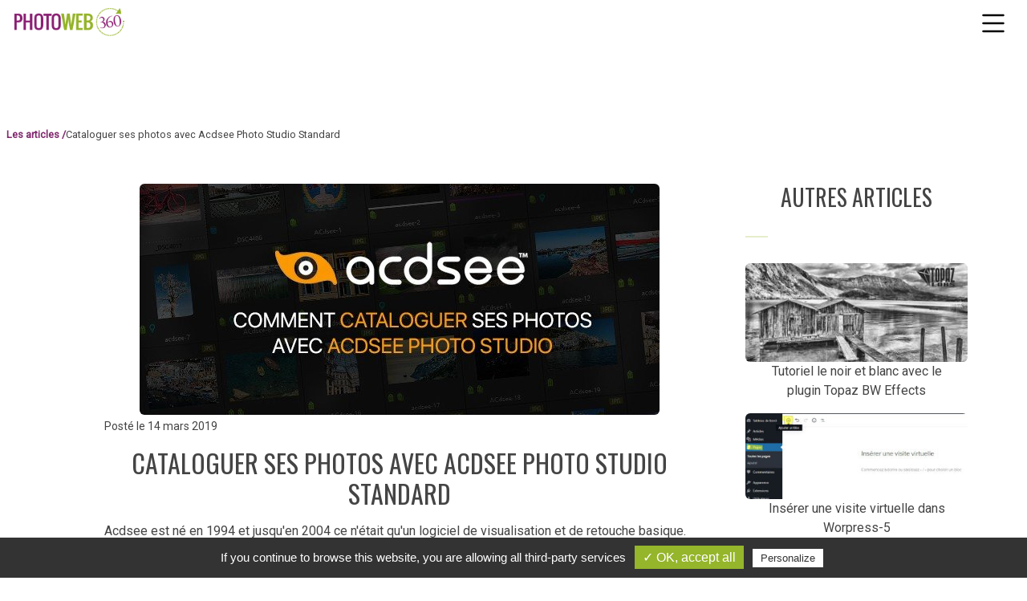

--- FILE ---
content_type: text/html; charset=UTF-8
request_url: https://www.photoweb360.fr/article?id=8
body_size: 5093
content:
<!DOCTYPE html>
<html lang="fr">
    <head>
        <meta charset="UTF-8">
<meta http-equiv="X-UA-Compatible" content="IE=edge">
<meta name="viewport" content="width=device-width, initial-scale=1, shrink-to-fit=no">
<link href="https://fonts.googleapis.com/css?family=Roboto" rel="stylesheet">
<link href="https://fonts.googleapis.com/css?family=Oswald" rel="stylesheet">
<link href="/css/bootstrap.css" rel="stylesheet">
<link href="/css/style.css" rel="stylesheet">
<link href="/css/animate.min.css" rel="stylesheet">
<link rel="icon" type="image/png" href="/images/icones/favicon-360.png">
<style media="screen">
    .loader{
        position: fixed;
        z-index: 3000;
        top: 0;
        left: 0;
        width: 100%;
        height: 100%;
        background: #fff;
        display: flex;
        justify-content: center;
        align-items: center;
    }
    .loader>img {
        width: 100px;
    }
    .loader.hidden{
        animation: fadeOut 1s;
        animation-fill-mode: forwards;
    }
    @keyframes fadeOut {
        100% {
            opacity:0;
            visibility: hidden;
        }
    }
    .thumb{
        height: 100px;
        border: 1px solid black;
        margin: 10px;
    }
</style>
<script type="text/javascript">
    window.addEventListener("load", function (){
        const loader=document.querySelector(".loader");
        loader.className += " hidden";
    });
</script>
<script src="https://www.google.com/recaptcha/api.js" async defer> </script>        <title>Article - Cataloguer ses photos avec Acdsee Photo Studio Standard</title>
        <link rel="canonical" href="https://www.photoweb360.fr/articles.php">
    </head>
    <body>
        <header class="container-fluide pb-5" id="haut">
            <nav class="navbar navbar-light bg-light">
	<a class="" href="/index.php"><img class="ms-3 pb-1" alt="logo Photoweb360" src="/images/logo-new-photoweb-small.png"></a>
	<button type="" class="btn-menu me-3" data-bs-toggle="offcanvas" href="#offcanvas" role="button" aria-controls="offcanvasExample" title="Menu"><svg xmlns="http://www.w3.org/2000/svg" width="40" height="40" fill="currentColor" class="bi bi-list" viewBox="0 0 16 16">
  <path fill-rule="evenodd" d="M2.5 12a.5.5 0 0 1 .5-.5h10a.5.5 0 0 1 0 1H3a.5.5 0 0 1-.5-.5zm0-4a.5.5 0 0 1 .5-.5h10a.5.5 0 0 1 0 1H3a.5.5 0 0 1-.5-.5zm0-4a.5.5 0 0 1 .5-.5h10a.5.5 0 0 1 0 1H3a.5.5 0 0 1-.5-.5z"/>
</svg></button>
</nav>
<div class="offcanvas offcanvas-end" tabindex="-1" id="offcanvas" aria-labelledby="offcanvasExampleLabel">
	<div class="offcanvas-header">
		<h5 class="offcanvas-title" id="offcanvasExampleLabel">MENU</h5>
		<button type="button" class="btn-close btn-close-white" data-bs-dismiss="offcanvas" aria-label="Close"></button>
	</div>
	<div class="offcanvas-body">
		<div class="mt-3">
			<ul class="no-pad">
				<li class="nav-item mb-1" >
					<a class="nav-link" href="/index.php">Home</a>
				</li>
				<li class="nav-item mb-1" id="no-encours"><a class="nav-link" href="/visite-virtuelle-google-street-view.php">Visite Virtuelle Google Street View</a></li>
				<li class="nav-item mb-1" id="no-encours"><a class="nav-link" href="/visite-virtuelle-personnalise.php">Visite Virtuelle Personnalisée</a></li>
				<li class="nav-item mb-1" id="no-encours"><a class="nav-link" href="/visite-virtuelle-immobiliere.php">Visite Virtuelle Immobilière</a></li>
				<li class="nav-item mb-1" id="no-encours"><a class="nav-link" href="/tarif.php">Tarifs</a></li>
				<li class="nav-item mb-1" >
					<a class="nav-link" href="/les-visites-virtuelles-360.php">Visites 360°</a>
				</li>
				<li class="nav-item mb-1"  id="encours">
					<a class="nav-link" href="/les-articles.php">Blog</a>
				</li>
				<li class="nav-item mb-1" >
					<a class="nav-link" href="/reponse.php">Contact</a>
				</li>
			</ul>
		</div>
	</div>
</div>        </header>
         <div class="mt-5">
                <ol class="breadcrumb pt-1 ps-2">
                    <li class="bread"><a class="lien retour" href="les-articles.php">Les articles /</a></li>
                    <li class="bread active pl-1"> Cataloguer ses photos avec Acdsee Photo Studio Standard</li>
                </ol>
            </div>
        <div class="container mt-5">
            <div class="row">
                <div class="col-lg-9 col-md-8 col-sm-12">
                    <article class="px-lg-5 pt-1">
                        <img class="img-fluid rounded mx-auto d-block" src="./images/blog/tutoriels//bandeau-acdsee.jpg" alt="bandeau-acdsee.jpg">
                        <p class="small pl-3 mt-1">Posté le <time datetime="2019-03-14 09:33:37">14 mars 2019</time></p>
                        <h1 class="text-center h1-article">Cataloguer ses photos avec Acdsee Photo Studio Standard</h1>
                        <p><p class="mb-n1">Acdsee est n&eacute; en 1994 et jusqu'en 2004 ce n'&eacute;tait qu'un logiciel de visualisation et de retouche basique. Depuis 2006 les versions Photo Studio Pro et Photo Studio Ultimate g&egrave;re la retouche d'image et les fichiers RAW et en 2008 est apparu la version Photo Studio Ultimate qui g&egrave;re les calques, si l'on compare avec les produits Adobe cela correspond &agrave; un condens&eacute; de Lightroom et de Photoshop all&eacute;g&eacute;.</p><br />
<p><img class="img-fluid rounded mx-auto d-block" src="../../images/blog/tutoriels/acdsee1.jpg" alt="" width="740" height="416" /></p><br />
<p class="mb-n1">Acdsee est reconnu de longue date pour ses capacit&eacute;s organisationnelles et ce tutoriel se concentre sur la gestion des fichiers num&eacute;riques, dont le catalogage de photos. Acdsee fonctionne avec une base de donn&eacute;es qui est puissante, elle permet de g&eacute;rer une phototh&egrave;que de plusieurs dizaines de milliers de fa&ccedil;on simple et efficace, quel que soit la taille de celle-ci Acdsee reste tr&egrave;s rapide.</p><br />
<p><img class="img-fluid rounded mx-auto d-block" src="../../images/blog/tutoriels/acdsee2.jpg" alt="" width="740" height="416" /></p><br />
<p class="mb-n1">Ma&icirc;triser toute les possibilit&eacute;s Acdsee standard avec ce tutoriel vid&eacute;o, les pr&eacute;r&eacute;glages d'importation, la conversion des fichiers RAW au format DNG, la gestion des m&eacute;tadonn&eacute;es, le catalogage par la g&eacute;olocalisation, les cat&eacute;gories, mots-cl&eacute;s, effectuer des recherches, le traitement par lots. Vous verrez &eacute;galement comment obtenir un flux de travail simple et fluide entre Acdsee et DxO PhotoLab.</p><br />
<p class="mb-n1">Depuis la version 2019 Acdsee Photo Studio int&egrave;gre la reconnaissance de visage, ce qui permet de tager automatiquement vos images contenant des personnes et de les rechercher facilement dans votre phototh&egrave;que. Le tutoriel &agrave; &eacute;t&eacute; mis &agrave; jour.</p><br />
<p class="mb-n1">Ce tutoriel est con&ccedil;u avec Acdsee Standard et convient &eacute;galement aux versions Pro et Ultimate qui proposent les m&ecirc;mes fonctions de cataloguage.</p><br />
<p class="mb-n1">Voir la <a class="lien" href="https://fr.tuto.com/acdsee/comment-cataloguer-ses-photos-avec-acdsee-photo-studioacdsee,102391.html?cc=E2GaBw" target="_blank" rel="noopener noreferrer">pr&eacute;sentation vid&eacute;o et la table des mati&egrave;res</a> compl&egrave;te sur Tuto.com</p><br />
<p class="mb-n1">Le tutoriel <a class="lien" href="../../article?id=3">"D&eacute;velopper et retoucher ses photos avec Acdsee pro"</a> ou Ultimate peut vous int&eacute;resser.</p><br />
<p>&nbsp;</p></p>
                    </article>  
                </div>
                <aside class="col-lg-3 col-md-4 col-sm-12 pt-lg-1 px-lg-1">
                    <h3 class="text-center pt-3 p-sm-0">Autres articles</h3>
                    <hr class="hr-titre pb-3 p-sm-0" />
                                        <figure class="mx-auto gallery-item">
                        <a href="article.php?id=11">
                            <div class="trans">
                                <img class="img-fluid rounded mx-auto d-block" src="../images/blog/small/bandeau-topaz-bw.jpg" alt="Tutoriel le noir et blanc avec le plugin Topaz BW Effects"/>
                                <div class="">
                                    <p class="text-center px-xl-4">Tutoriel le noir et blanc avec le plugin Topaz BW Effects</p>
                                </div>
                            </div>
                        </a>
                    </figure>
                                        <figure class="mx-auto gallery-item">
                        <a href="article.php?id=5">
                            <div class="trans">
                                <img class="img-fluid rounded mx-auto d-block" src="../images/blog/small/inser-1.jpg" alt="Ins&eacute;rer une visite virtuelle dans Worpress-5"/>
                                <div class="">
                                    <p class="text-center px-xl-4">Ins&eacute;rer une visite virtuelle dans Worpress-5</p>
                                </div>
                            </div>
                        </a>
                    </figure>
                                        <figure class="mx-auto gallery-item">
                        <a href="article.php?id=3">
                            <div class="trans">
                                <img class="img-fluid rounded mx-auto d-block" src="../images/blog/small/bandeau-acdsee-dev.jpg" alt="D&eacute;velopper et retoucher ses photos avec Acdsee Pro ou Ultimate"/>
                                <div class="">
                                    <p class="text-center px-xl-4">D&eacute;velopper et retoucher ses photos avec Acdsee Pro ou Ultimate</p>
                                </div>
                            </div>
                        </a>
                    </figure>
                                        <figure class="mx-auto gallery-item">
                        <a href="article.php?id=6">
                            <div class="trans">
                                <img class="img-fluid rounded mx-auto d-block" src="../images/blog/small/news-comparatif.jpg" alt="Quelles solutions pour remplacer Autopano ?"/>
                                <div class="">
                                    <p class="text-center px-xl-4">Quelles solutions pour remplacer Autopano ?</p>
                                </div>
                            </div>
                        </a>
                    </figure>
                                        <figure class="mx-auto gallery-item">
                        <a href="article.php?id=16">
                            <div class="trans">
                                <img class="img-fluid rounded mx-auto d-block" src="../images/blog/small/bandeau-dxo.jpg" alt="Quoi de neuf dans DxO PhotoLab 2  ?"/>
                                <div class="">
                                    <p class="text-center px-xl-4">Quoi de neuf dans DxO PhotoLab 2  ?</p>
                                </div>
                            </div>
                        </a>
                    </figure>
                                    </aside>
            </div>
        </div>
       <div style="height:60px;" id="contact"></div>
<div class="coul-fond container-fluid pt-5 wow fadeInUp" data-wow-delay="0.3s">
	<div class="row d-block">
		<h3 class="text-center">Une Question ? Un Projet ?</h3>
		<h3 class="h3-contact text-center m-0">Contactez-Nous 06 95 01 68 19</h3>
		<H6 class="text-center mt-3 mb-0">ou</H6>
		<a href="/reponse.php"><h4 class="text-center trans">envoyez-nous un message</h4></a>
	</div>
</div>
<nav class="navbar navbar-light bg-light">
	<a class="" href="/index.php"></a>
	<button type="" class="btn-menu me-3" data-bs-toggle="offcanvas" href="#offcanvas" role="button" aria-controls="offcanvasExample" title="Menu"><svg xmlns="http://www.w3.org/2000/svg" width="40" height="40" fill="currentColor" class="bi bi-list" viewBox="0 0 16 16">
		<path fill-rule="evenodd" d="M2.5 12a.5.5 0 0 1 .5-.5h10a.5.5 0 0 1 0 1H3a.5.5 0 0 1-.5-.5zm0-4a.5.5 0 0 1 .5-.5h10a.5.5 0 0 1 0 1H3a.5.5 0 0 1-.5-.5zm0-4a.5.5 0 0 1 .5-.5h10a.5.5 0 0 1 0 1H3a.5.5 0 0 1-.5-.5z"/>
		</svg>
	</button>
</nav>
<footer class="">

	<div class="container-fluid px-4">
		<div class="position-relative">
			<div class="position-absolute top-0 start-100 translate-middle-x">
				<a href="#haut" title="Haut de page"><svg xmlns="http://www.w3.org/2000/svg" width="40" height="40" fill="currentColor" class="bi bi-caret-up-square coul-viol" viewBox="0 0 16 16">
					<path d="M14 1a1 1 0 0 1 1 1v12a1 1 0 0 1-1 1H2a1 1 0 0 1-1-1V2a1 1 0 0 1 1-1h12zM2 0a2 2 0 0 0-2 2v12a2 2 0 0 0 2 2h12a2 2 0 0 0 2-2V2a2 2 0 0 0-2-2H2z"/>
					<path d="M3.544 10.705A.5.5 0 0 0 4 11h8a.5.5 0 0 0 .374-.832l-4-4.5a.5.5 0 0 0-.748 0l-4 4.5a.5.5 0 0 0-.082.537z"/></svg></a>
			</div>
		</div>
		<div class="row mt-5">
			<div class="col-md-3 col-sm-12">
				<div class="col-md-11 offset-md-1 col-sm-12 col-12">
					<a href="index.php" target="_blank"><img class="imglogo img-responsive" alt="logo Photoweb360" src="/images/logo-new-photoweb-small.png" /></a>
					<ul class="list-unstyled no-pad gris-2">
						<li><a class="trans gris-2" href="/mention.php">CGU</a></li>
						<li>Copyright &copy; 2015 - 2026 PHOTOWEB360</li>
					</ul>
					<div class="container mt-2" style="padding-left:0px";>
						<p class="pad-top-20 pad-bot-50"><small>TVA non applicable, art. 293B du CGI</small></p>
					</div>
				</div>
			</div>
			<div class="col-md-9 col-sm-12">
				<div class="row">
					<div class="col-md-3 col-sm-6">
						<h5 class="titre-footer">Visite virtuelle 360°</h5>
						<h6 class="titre-footer">Sites Naturels</h6>
						<ul class="list-unstyled">
							<li><a class="trans gris-2" href="/visite-virtuelle/verdon/" target="_blank">Visite virtuelle Gorges du Verdon</a></li>
							<li><a class="trans gris-2" href="/visite-virtuelle/ardeche/ardeche.html" target="_blank">Visite virtuelle Gorges de l'Ardèche</a></li>
							<li><a class="trans gris-2" href="/visite-virtuelle/ventoux/ventoux.html" target="_blank">Visite virtuelle mont Ventoux</a></li>
							<li><a class="trans gris-2" href="/visite-virtuelle/beaufortain/beaufortain.html" target="_blank">Visite virtuelle Beaufortain</a></li>
							<li><a class="trans gris-2" href="/visite-virtuelle/haute-savoie/lac-annecy/" target="_blank">Visite virtuelle Lac d'annecy</a></li>
							<li><a class="trans gris-2" href="/visite-virtuelle/savoie/lac-du-bourget/" target="_blank">Visite virtuelle Lac du Bourget</a></li>
							<li><a class="trans gris-2" href="/visite-virtuelle/via-rhona/" target="_blank">Visite virtuelle Via Rhôna</a></li>
							<li><a class="trans gris-2" href="/visite-virtuelle/chartreuse/chartreuse.html" target="_blank">Visite virtuelle Massif de la Chartreuse</a></li>
							<li><a class="trans gris-2" href="/visite-virtuelle/ambialet/ambialet.html" target="_blank">Visite virtuelle méandre d'Ambialet</a></li>
							<li><a class="trans gris-2" href="/visite-virtuelle/aiguille/aiguille.html" target="_blank">Visite virtuelle Aiguille du Midi</a></li>
							<li><a class="trans gris-2" href="/visite-virtuelle/galibier/galibier.html" target="_blank">Visite virtuelle Col du Galibier</a></li>
							<li><a class="trans gris-2" href="/visite-virtuelle/savoie/mont-cenis.html" target="_blank">Visite virtuelle Col du Mont Cenis</a></li>
							<li><a class="trans gris-2" href="/visite-virtuelle/bardenas/bardenas.html" target="_blank">Visite virtuelle Désert des Bardenas Espagne</a></li>
							<li><a class="trans gris-2" href="https://www.cheminsdetravers.fr/pages/visite-virtuelle/norvege/trollstigen.html" target="_blank">Visite virtuelle Route du Trollstigen Norvège</a></li>
						</ul>
					</div>
					<div class="col-md-3 col-sm-6">
						<h5 class="titre-footer">Visite virtuelle 360°</h5>
						<h6 class="titre-footer">Villes et Villages</h6>
						<ul class="list-unstyled">
							<li><a class="trans gris-2" href="/visite-virtuelle/lyon/index.html" target="_blank">Visite virtuelle Lyon</a></li>
							<li><a class="trans gris-2" href="/visite-virtuelle/avignon/avignon.html" target="_blank">Visite virtuelle Avignon</a></li>
							<li><a class="trans gris-2" href="/visite-virtuelle/cordes/cordes.html" target="_blank">Visite virtuelle village de Cordes</a></li>
							<li><a class="trans gris-2" href="/visite-virtuelle/aigueze/aigueze.html" target="_blank">Visite virtuelle village d'Aiguèze</a></li>
							<li><a class="trans gris-2" href="/visite-virtuelle/moustiers/moustiers.html" target="_blank">Visite virtuelle village de Moustiers Sainte Marie</a></li>
							<li><a class="trans gris-2" href="/visite-virtuelle/nyons/nyons.html" target="_blank">Visite virtuelle ville de Nyons</a></li>
							<li><a class="trans gris-2" href="/visite-virtuelle/perouges/" target="_blank">Visite virtuelle village de Pérouges</a></li>
							<li><a class="trans gris-2" href="/visite-virtuelle/saint-ilpize/" target="_blank">Visite virtuelle village de Saint Ilpize</a></li>
							<li><a class="trans gris-2" href="/visite-virtuelle/aiguine/aiguine.html" target="_blank">Visite virtuelle village d'Aiguine</a></li>
							<li><a class="trans gris-2" href="/visite-virtuelle/couvertoirade/couvertoirade.html" target="_blank">Visite virtuelle village de la Couvertoirade</a></li>
							<li><a class="trans gris-2" href="/visite-virtuelle/vallon/vallon.html" target="_blank">Visite virtuelle ville de Vallon Pont D'Arc</a></li>
							<li><a class="trans gris-2" href="/visite-virtuelle/albi/albi.html" target="_blank">Visite virtuelle ville d'Albi</a></li>
							<li><a class="trans gris-2" href="/visite-virtuelle/cremieu/" target="_blank">Visite virtuelle ville de Crémieu</a></li>
						</ul>
					</div>
					<div class="col-md-3 col-sm-6">
						<h5 class="titre-footer">Nos prestations 360°</h5>
						<ul class="list-unstyled">
							<li><a class="trans gris-2" href="/visite-virtuelle-google-street-view.php">Google Street View</a></li>
							<li><a class="trans gris-2" href="/visite-virtuelle-personnalise.php">Personnalisée</a></li>
							<li><a class="trans gris-2" href="/visite-virtuelle-immobiliere.php">Immobilière</a></li>
							<li><a class="trans gris-2" href="/tarif.php">Tarifs de nos prestations</a></li>
							<li><a class="trans gris-2" href="/reponse.php">Obtenir un devis</a></li>
							<li><a class="trans gris-2" href="/les-articles.php">Le blog </a></li>
						</ul>
						<h6 class="titre-footer">Tutoriels</h6>
						<ul class="list-unstyled">
							<li><a class="trans gris-2" href="/article?id=3">Développer ses photos avec Acdsee Photo Studio</a></li>
							<li><a class="trans gris-2" href="/article?id=8">Cataloguer ses photos avec Acdsee Photo Studio</a></li>
							<li><a class="trans gris-2" href="/article?id=10">Maitriser la puissance de DxO PhotoLab</a></li>
							<li><a class="trans gris-2" href="/article?id=9">Correction géométrique avec DxO View Point</a></li>
							<li><a class="trans gris-2" href="/article?id=15">Visite virtuelle avec Panotour</a></li>
							<li><a class="trans gris-2" href="article?id=12">Visite multilingue avec Panotour</a></li>
							<li><a class="trans gris-2" href="article?id=13">Visite virtuelle avec Autopano</a></li>
						</ul>
					</div>
					<div class="col-md-3 col-sm-6 col-12">
						<img class="img-fluid d-block mx-auto" src='/images/badge-street-view-footer.png' alt='logo Google Street View'/>
					</div>
				</div>
			</div>
		</div>
		<div>
			<p class="text-right"><small><strong>PHOTOWEB360</strong>, Photographies et Visites Virtuelles 360°.</small></p>
		</div>
	</div>
</footer>

        <script src="https://ajax.googleapis.com/ajax/libs/jquery/3.3.1/jquery.min.js"></script>
        <script src="/js/bootstrap.min.js"></script>
        <script src="/js/wow.min.js"></script>
        <script src="/js/jquery.easing.min.js"></script>
        <script src="/js/script.js"></script>
        <script type="text/javascript" src="/js/tarteaucitron/tarteaucitron.js"></script>
        <script type="text/javascript">
            tarteaucitron.init({
                "hashtag": "#tarteaucitron",
                "highPrivacy": false,
                "orientation": "bottom",
                "adblocker": false,
                "showAlertSmall": false,
                "cookieslist": false,
                "removeCredit": true
            });
        </script>
        <script type="text/javascript">
            tarteaucitron.user.gtagUa = 'UA-79856512-1';
            tarteaucitron.user.gtagMore = function () { /* add here your optionnal gtag() */ };
            (tarteaucitron.job = tarteaucitron.job || []).push('gtag');
        </script>
        <script>
            $(document).ready(function(){
                new WOW().init();
            });
        </script>
    </body>
</html>

--- FILE ---
content_type: text/css
request_url: https://www.photoweb360.fr/css/bootstrap.css
body_size: 30250
content:
@charset "UTF-8";:root, [data-bs-theme=light] {--bs-blue: #0d6efd;--bs-indigo: #6610f2;--bs-purple: #6f42c1;--bs-pink: #d63384;--bs-red: #dc3545;--bs-orange: #fd7e14;--bs-yellow: #ffc107;--bs-green: #198754;--bs-teal: #20c997;--bs-cyan: #0dcaf0;--bs-black: #000;--bs-white: #fff;--bs-gray: #6c757d;--bs-gray-dark: #343a40;--bs-gray-100: #f8f9fa;--bs-gray-200: #e9ecef;--bs-gray-300: #dee2e6;--bs-gray-400: #ced4da;--bs-gray-500: #adb5bd;--bs-gray-600: #6c757d;--bs-gray-700: #495057;--bs-gray-800: #343a40;--bs-gray-900: #212529;--bs-primary: #0d6efd;--bs-secondary: #6c757d;--bs-success: #198754;--bs-info: #0dcaf0;--bs-warning: #ffc107;--bs-danger: #dc3545;--bs-light: #f8f9fa;--bs-dark: #212529;--bs-primary-rgb: 13, 110, 253;--bs-secondary-rgb: 108, 117, 125;--bs-success-rgb: 25, 135, 84;--bs-info-rgb: 13, 202, 240;--bs-warning-rgb: 255, 193, 7;--bs-danger-rgb: 220, 53, 69;--bs-light-rgb: 248, 249, 250;--bs-dark-rgb: 33, 37, 41;--bs-primary-text: #0a58ca;--bs-secondary-text: #6c757d;--bs-success-text: #146c43;--bs-info-text: #087990;--bs-warning-text: #997404;--bs-danger-text: #b02a37;--bs-light-text: #6c757d;--bs-dark-text: #495057;--bs-primary-bg-subtle: #cfe2ff;--bs-secondary-bg-subtle: #f8f9fa;--bs-success-bg-subtle: #d1e7dd;--bs-info-bg-subtle: #cff4fc;--bs-warning-bg-subtle: #fff3cd;--bs-danger-bg-subtle: #f8d7da;--bs-light-bg-subtle: #fcfcfd;--bs-dark-bg-subtle: #ced4da;--bs-primary-border-subtle: #9ec5fe;--bs-secondary-border-subtle: #e9ecef;--bs-success-border-subtle: #a3cfbb;--bs-info-border-subtle: #9eeaf9;--bs-warning-border-subtle: #ffe69c;--bs-danger-border-subtle: #f1aeb5;--bs-light-border-subtle: #e9ecef;--bs-dark-border-subtle: #adb5bd;--bs-white-rgb: 255, 255, 255;--bs-black-rgb: 0, 0, 0;--bs-body-color-rgb: 33, 37, 41;--bs-body-bg-rgb: 255, 255, 255;--bs-font-sans-serif: system-ui, -apple-system, "Segoe UI", Roboto, "Helvetica Neue", "Noto Sans", "Liberation Sans", Arial, sans-serif, "Apple Color Emoji", "Segoe UI Emoji", "Segoe UI Symbol", "Noto Color Emoji";--bs-font-monospace: SFMono-Regular, Menlo, Monaco, Consolas, "Liberation Mono", "Courier New", monospace;--bs-gradient: linear-gradient(180deg, rgba(255, 255, 255, 0.15), rgba(255, 255, 255, 0));--bs-body-font-family: var(--bs-font-sans-serif);--bs-body-font-size: 1rem;--bs-body-font-weight: 400;--bs-body-line-height: 1.5;--bs-body-color: #212529;--bs-emphasis-color: #000;--bs-emphasis-color-rgb: 0, 0, 0;--bs-secondary-color: rgba(33, 37, 41, 0.75);--bs-secondary-color-rgb: 33, 37, 41;--bs-secondary-bg: #e9ecef;--bs-secondary-bg-rgb: 233, 236, 239;--bs-tertiary-color: rgba(33, 37, 41, 0.5);--bs-tertiary-color-rgb: 33, 37, 41;--bs-tertiary-bg: #f8f9fa;--bs-tertiary-bg-rgb: 248, 249, 250;--bs-body-bg: #fff;--bs-body-bg-rgb: 255, 255, 255;--bs-link-color: #0d6efd;--bs-link-color-rgb: 13, 110, 253;--bs-link-decoration: underline;--bs-link-hover-color: #0a58ca;--bs-link-hover-color-rgb: 10, 88, 202;--bs-code-color: #d63384;--bs-highlight-bg: #fff3cd;--bs-border-width: 1px;--bs-border-style: solid;--bs-border-color: #dee2e6;--bs-border-color-translucent: rgba(0, 0, 0, 0.175);--bs-border-radius: 0.375rem;--bs-border-radius-sm: 0.25rem;--bs-border-radius-lg: 0.5rem;--bs-border-radius-xl: 1rem;--bs-border-radius-2xl: 2rem;--bs-border-radius-pill: 50rem;--bs-box-shadow: 0 0.5rem 1rem rgba(var(--bs-body-color-rgb), 0.15);--bs-box-shadow-sm: 0 0.125rem 0.25rem rgba(var(--bs-body-color-rgb), 0.075);--bs-box-shadow-lg: 0 1rem 3rem rgba(var(--bs-body-color-rgb), 0.175);--bs-box-shadow-inset: inset 0 1px 2px rgba(var(--bs-body-color-rgb), 0.075);--bs-emphasis-color: #000;--bs-form-control-bg: var(--bs-body-bg);--bs-form-control-disabled-bg: var(--bs-secondary-bg);--bs-highlight-bg: #fff3cd;--bs-breakpoint-xs: 0;--bs-breakpoint-sm: 576px;--bs-breakpoint-md: 768px;--bs-breakpoint-lg: 992px;--bs-breakpoint-xl: 1200px;--bs-breakpoint-xxl: 1400px;}[data-bs-theme=dark] {--bs-body-color: #adb5bd;--bs-body-color-rgb: 173, 181, 189;--bs-body-bg: #212529;--bs-body-bg-rgb: 33, 37, 41;--bs-emphasis-color: #f8f9fa;--bs-emphasis-color-rgb: 248, 249, 250;--bs-secondary-color: rgba(173, 181, 189, 0.75);--bs-secondary-color-rgb: 173, 181, 189;--bs-secondary-bg: #343a40;--bs-secondary-bg-rgb: 52, 58, 64;--bs-tertiary-color: rgba(173, 181, 189, 0.5);--bs-tertiary-color-rgb: 173, 181, 189;--bs-tertiary-bg: #2b3035;--bs-tertiary-bg-rgb: 43, 48, 53;--bs-emphasis-color: #fff;--bs-primary-text: #6ea8fe;--bs-secondary-text: #dee2e6;--bs-success-text: #75b798;--bs-info-text: #6edff6;--bs-warning-text: #ffda6a;--bs-danger-text: #ea868f;--bs-light-text: #f8f9fa;--bs-dark-text: #dee2e6;--bs-primary-bg-subtle: #031633;--bs-secondary-bg-subtle: #212529;--bs-success-bg-subtle: #051b11;--bs-info-bg-subtle: #032830;--bs-warning-bg-subtle: #332701;--bs-danger-bg-subtle: #2c0b0e;--bs-light-bg-subtle: #343a40;--bs-dark-bg-subtle: #1a1d20;--bs-primary-border-subtle: #084298;--bs-secondary-border-subtle: #495057;--bs-success-border-subtle: #0f5132;--bs-info-border-subtle: #055160;--bs-warning-border-subtle: #664d03;--bs-danger-border-subtle: #842029;--bs-light-border-subtle: #495057;--bs-dark-border-subtle: #343a40;--bs-heading-color: #fff;--bs-link-color: #6ea8fe;--bs-link-hover-color: #9ec5fe;--bs-link-color-rgb: 110, 168, 254;--bs-link-hover-color-rgb: 158, 197, 254;--bs-code-color: #e685b5;--bs-border-color: #495057;--bs-border-color-translucent: rgba(255, 255, 255, 0.15);}*, *::before, *::after {box-sizing: border-box;}@media (prefers-reduced-motion: no-preference) {:root {scroll-behavior: smooth;}}body {margin: 0;font-family: var(--bs-body-font-family);font-size: var(--bs-body-font-size);font-weight: var(--bs-body-font-weight);line-height: var(--bs-body-line-height);color: var(--bs-body-color);text-align: var(--bs-body-text-align);background-color: var(--bs-body-bg);-webkit-text-size-adjust: 100%;-webkit-tap-highlight-color: rgba(0, 0, 0, 0);}hr {margin: 1rem 0;color: inherit;border: 0;border-top: var(--bs-border-width) solid;opacity: 0.25;}h6, .h6, h5, .h5, h4, .h4, h3, .h3, h2, .h2, h1, .h1 {margin-top: 0;margin-bottom: 0.5rem;font-weight: 500;line-height: 1.2;color: var(--bs-heading-color, inherit);}h1, .h1 {font-size: calc(1.375rem + 1.5vw);}@media (min-width: 1200px) {h1, .h1 {font-size: 2.5rem;}}h2, .h2 {font-size: calc(1.325rem + 0.9vw);}@media (min-width: 1200px) {h2, .h2 {font-size: 2rem;}}h3, .h3 {font-size: calc(1.3rem + 0.6vw);}@media (min-width: 1200px) {h3, .h3 {font-size: 1.75rem;}}h4, .h4 {font-size: calc(1.275rem + 0.3vw);}@media (min-width: 1200px) {h4, .h4 {font-size: 1.5rem;}}h5, .h5 {font-size: 1.25rem;}h6, .h6 {font-size: 1rem;}p {margin-top: 0;margin-bottom: 1rem;}abbr[title] {-webkit-text-decoration: underline dotted;text-decoration: underline dotted;cursor: help;-webkit-text-decoration-skip-ink: none;text-decoration-skip-ink: none;}address {margin-bottom: 1rem;font-style: normal;line-height: inherit;}ol, ul {padding-left: 2rem;}ol, ul, dl {margin-top: 0;margin-bottom: 1rem;}ol ol, ul ul, ol ul, ul ol {margin-bottom: 0;}dt {font-weight: 700;}dd {margin-bottom: 0.5rem;margin-left: 0;}blockquote {margin: 0 0 1rem;}b, strong {font-weight: bolder;}small, .small {font-size: 0.875em;}mark, .mark {padding: 0.1875em;background-color: var(--bs-highlight-bg);}sub, sup {position: relative;font-size: 0.75em;line-height: 0;vertical-align: baseline;}sub {bottom: -0.25em;}sup {top: -0.5em;}a {color: rgba(var(--bs-link-color-rgb), var(--bs-link-opacity, 1));text-decoration: underline;}a:hover {--bs-link-color-rgb: var(--bs-link-hover-color-rgb);}a:not([href]):not([class]), a:not([href]):not([class]):hover {color: inherit;text-decoration: none;}pre, code, kbd, samp {font-family: var(--bs-font-monospace);font-size: 1em;}pre {display: block;margin-top: 0;margin-bottom: 1rem;overflow: auto;font-size: 0.875em;}pre code {font-size: inherit;color: inherit;word-break: normal;}code {font-size: 0.875em;color: var(--bs-code-color);word-wrap: break-word;}a > code {color: inherit;}kbd {padding: 0.1875rem 0.375rem;font-size: 0.875em;color: var(--bs-body-bg);background-color: var(--bs-body-color);border-radius: 0.25rem;}kbd kbd {padding: 0;font-size: 1em;}figure {margin: 0 0 1rem;}img, svg {vertical-align: middle;}table {caption-side: bottom;border-collapse: collapse;}caption {padding-top: 0.5rem;padding-bottom: 0.5rem;color: var(--bs-secondary-color);text-align: left;}th {text-align: inherit;text-align: -webkit-match-parent;}thead, tbody, tfoot, tr, td, th {border-color: inherit;border-style: solid;border-width: 0;}label {display: inline-block;}button {border-radius: 0;}button:focus:not(:focus-visible) {outline: 0;}input, button, select, optgroup, textarea {margin: 0;font-family: inherit;font-size: inherit;line-height: inherit;}button, select {text-transform: none;}[role=button] {cursor: pointer;}select {word-wrap: normal;}select:disabled {opacity: 1;}[list]:not([type=date]):not([type=datetime-local]):not([type=month]):not([type=week]):not([type=time])::-webkit-calendar-picker-indicator {display: none !important;}button, [type=button], [type=reset], [type=submit] {-webkit-appearance: button;}button:not(:disabled), [type=button]:not(:disabled), [type=reset]:not(:disabled), [type=submit]:not(:disabled) {cursor: pointer;}::-moz-focus-inner {padding: 0;border-style: none;}textarea {resize: vertical;}fieldset {min-width: 0;padding: 0;margin: 0;border: 0;}legend {float: left;width: 100%;padding: 0;margin-bottom: 0.5rem;font-size: calc(1.275rem + 0.3vw);line-height: inherit;}@media (min-width: 1200px) {legend {font-size: 1.5rem;}}legend + * {clear: left;}::-webkit-datetime-edit-fields-wrapper, ::-webkit-datetime-edit-text, ::-webkit-datetime-edit-minute, ::-webkit-datetime-edit-hour-field, ::-webkit-datetime-edit-day-field, ::-webkit-datetime-edit-month-field, ::-webkit-datetime-edit-year-field {padding: 0;}::-webkit-inner-spin-button {height: auto;}[type=search] {outline-offset: -2px;-webkit-appearance: textfield;}::-webkit-search-decoration {-webkit-appearance: none;}::-webkit-color-swatch-wrapper {padding: 0;}::-webkit-file-upload-button {font: inherit;-webkit-appearance: button;}::file-selector-button {font: inherit;-webkit-appearance: button;}output {display: inline-block;}iframe {border: 0;}summary {display: list-item;cursor: pointer;}progress {vertical-align: baseline;}[hidden] {display: none !important;}.lead {font-size: 1.25rem;font-weight: 300;}.display-1 {font-size: calc(1.625rem + 4.5vw);font-weight: 300;line-height: 1.2;}@media (min-width: 1200px) {.display-1 {font-size: 5rem;}}.display-2 {font-size: calc(1.575rem + 3.9vw);font-weight: 300;line-height: 1.2;}@media (min-width: 1200px) {.display-2 {font-size: 4.5rem;}}.display-3 {font-size: calc(1.525rem + 3.3vw);font-weight: 300;line-height: 1.2;}@media (min-width: 1200px) {.display-3 {font-size: 4rem;}}.display-4 {font-size: calc(1.475rem + 2.7vw);font-weight: 300;line-height: 1.2;}@media (min-width: 1200px) {.display-4 {font-size: 3.5rem;}}.display-5 {font-size: calc(1.425rem + 2.1vw);font-weight: 300;line-height: 1.2;}@media (min-width: 1200px) {.display-5 {font-size: 3rem;}}.display-6 {font-size: calc(1.375rem + 1.5vw);font-weight: 300;line-height: 1.2;}@media (min-width: 1200px) {.display-6 {font-size: 2.5rem;}}.list-unstyled {padding-left: 0;list-style: none;}.list-inline {padding-left: 0;list-style: none;}.list-inline-item {display: inline-block;}.list-inline-item:not(:last-child) {margin-right: 0.5rem;}.initialism {font-size: 0.875em;text-transform: uppercase;}.blockquote {margin-bottom: 1rem;font-size: 1.25rem;}.blockquote > :last-child {margin-bottom: 0;}.blockquote-footer {margin-top: -1rem;margin-bottom: 1rem;font-size: 0.875em;color: #6c757d;}.blockquote-footer::before {content: "— ";}.img-fluid {max-width: 100%;height: auto;}.img-thumbnail {padding: 0.25rem;background-color: var(--bs-body-bg);border: var(--bs-border-width) solid var(--bs-border-color);border-radius: var(--bs-border-radius);max-width: 100%;height: auto;}.figure {display: inline-block;}.figure-img {margin-bottom: 0.5rem;line-height: 1;}.figure-caption {font-size: 0.875em;color: var(--bs-secondary-color);}.container, .container-fluid, .container-xxl, .container-xl, .container-lg, .container-md, .container-sm {--bs-gutter-x: 1.5rem;--bs-gutter-y: 0;width: 100%;padding-right: calc(var(--bs-gutter-x) * 0.5);padding-left: calc(var(--bs-gutter-x) * 0.5);margin-right: auto;margin-left: auto;}@media (min-width: 576px) {.container-sm, .container {max-width: 540px;}}@media (min-width: 768px) {.container-md, .container-sm, .container {max-width: 720px;}}@media (min-width: 992px) {.container-lg, .container-md, .container-sm, .container {max-width: 960px;}}@media (min-width: 1200px) {.container-xl, .container-lg, .container-md, .container-sm, .container {max-width: 1140px;}}@media (min-width: 1400px) {.container-xxl, .container-xl, .container-lg, .container-md, .container-sm, .container {max-width: 1320px;}}.row {--bs-gutter-x: 1.5rem;--bs-gutter-y: 0;display: flex;flex-wrap: wrap;margin-top: calc(-1 * var(--bs-gutter-y));margin-right: calc(-0.5 * var(--bs-gutter-x));margin-left: calc(-0.5 * var(--bs-gutter-x));}.row > * {flex-shrink: 0;width: 100%;max-width: 100%;padding-right: calc(var(--bs-gutter-x) * 0.5);padding-left: calc(var(--bs-gutter-x) * 0.5);margin-top: var(--bs-gutter-y);}.col {flex: 1 0 0%;}.row-cols-auto > * {flex: 0 0 auto;width: auto;}.row-cols-1 > * {flex: 0 0 auto;width: 100%;}.row-cols-2 > * {flex: 0 0 auto;width: 50%;}.row-cols-3 > * {flex: 0 0 auto;width: 33.3333333333%;}.row-cols-4 > * {flex: 0 0 auto;width: 25%;}.row-cols-5 > * {flex: 0 0 auto;width: 20%;}.row-cols-6 > * {flex: 0 0 auto;width: 16.6666666667%;}.col-auto {flex: 0 0 auto;width: auto;}.col-1 {flex: 0 0 auto;width: 8.33333333%;}.col-2 {flex: 0 0 auto;width: 16.66666667%;}.col-3 {flex: 0 0 auto;width: 25%;}.col-4 {flex: 0 0 auto;width: 33.33333333%;}.col-5 {flex: 0 0 auto;width: 41.66666667%;}.col-6 {flex: 0 0 auto;width: 50%;}.col-7 {flex: 0 0 auto;width: 58.33333333%;}.col-8 {flex: 0 0 auto;width: 66.66666667%;}.col-9 {flex: 0 0 auto;width: 75%;}.col-10 {flex: 0 0 auto;width: 83.33333333%;}.col-11 {flex: 0 0 auto;width: 91.66666667%;}.col-12 {flex: 0 0 auto;width: 100%;}.offset-1 {margin-left: 8.33333333%;}.offset-2 {margin-left: 16.66666667%;}.offset-3 {margin-left: 25%;}.offset-4 {margin-left: 33.33333333%;}.offset-5 {margin-left: 41.66666667%;}.offset-6 {margin-left: 50%;}.offset-7 {margin-left: 58.33333333%;}.offset-8 {margin-left: 66.66666667%;}.offset-9 {margin-left: 75%;}.offset-10 {margin-left: 83.33333333%;}.offset-11 {margin-left: 91.66666667%;}.g-0, .gx-0 {--bs-gutter-x: 0;}.g-0, .gy-0 {--bs-gutter-y: 0;}.g-1, .gx-1 {--bs-gutter-x: 0.25rem;}.g-1, .gy-1 {--bs-gutter-y: 0.25rem;}.g-2, .gx-2 {--bs-gutter-x: 0.5rem;}.g-2, .gy-2 {--bs-gutter-y: 0.5rem;}.g-3, .gx-3 {--bs-gutter-x: 1rem;}.g-3, .gy-3 {--bs-gutter-y: 1rem;}.g-4, .gx-4 {--bs-gutter-x: 1.5rem;}.g-4, .gy-4 {--bs-gutter-y: 1.5rem;}.g-5, .gx-5 {--bs-gutter-x: 3rem;}.g-5, .gy-5 {--bs-gutter-y: 3rem;}@media (min-width: 576px) {.col-sm {flex: 1 0 0%;}.row-cols-sm-auto > * {flex: 0 0 auto;width: auto;}.row-cols-sm-1 > * {flex: 0 0 auto;width: 100%;}.row-cols-sm-2 > * {flex: 0 0 auto;width: 50%;}.row-cols-sm-3 > * {flex: 0 0 auto;width: 33.3333333333%;}.row-cols-sm-4 > * {flex: 0 0 auto;width: 25%;}.row-cols-sm-5 > * {flex: 0 0 auto;width: 20%;}.row-cols-sm-6 > * {flex: 0 0 auto;width: 16.6666666667%;}.col-sm-auto {flex: 0 0 auto;width: auto;}.col-sm-1 {flex: 0 0 auto;width: 8.33333333%;}.col-sm-2 {flex: 0 0 auto;width: 16.66666667%;}.col-sm-3 {flex: 0 0 auto;width: 25%;}.col-sm-4 {flex: 0 0 auto;width: 33.33333333%;}.col-sm-5 {flex: 0 0 auto;width: 41.66666667%;}.col-sm-6 {flex: 0 0 auto;width: 50%;}.col-sm-7 {flex: 0 0 auto;width: 58.33333333%;}.col-sm-8 {flex: 0 0 auto;width: 66.66666667%;}.col-sm-9 {flex: 0 0 auto;width: 75%;}.col-sm-10 {flex: 0 0 auto;width: 83.33333333%;}.col-sm-11 {flex: 0 0 auto;width: 91.66666667%;}.col-sm-12 {flex: 0 0 auto;width: 100%;}.offset-sm-0 {margin-left: 0;}.offset-sm-1 {margin-left: 8.33333333%;}.offset-sm-2 {margin-left: 16.66666667%;}.offset-sm-3 {margin-left: 25%;}.offset-sm-4 {margin-left: 33.33333333%;}.offset-sm-5 {margin-left: 41.66666667%;}.offset-sm-6 {margin-left: 50%;}.offset-sm-7 {margin-left: 58.33333333%;}.offset-sm-8 {margin-left: 66.66666667%;}.offset-sm-9 {margin-left: 75%;}.offset-sm-10 {margin-left: 83.33333333%;}.offset-sm-11 {margin-left: 91.66666667%;}.g-sm-0, .gx-sm-0 {--bs-gutter-x: 0;}.g-sm-0, .gy-sm-0 {--bs-gutter-y: 0;}.g-sm-1, .gx-sm-1 {--bs-gutter-x: 0.25rem;}.g-sm-1, .gy-sm-1 {--bs-gutter-y: 0.25rem;}.g-sm-2, .gx-sm-2 {--bs-gutter-x: 0.5rem;}.g-sm-2, .gy-sm-2 {--bs-gutter-y: 0.5rem;}.g-sm-3, .gx-sm-3 {--bs-gutter-x: 1rem;}.g-sm-3, .gy-sm-3 {--bs-gutter-y: 1rem;}.g-sm-4, .gx-sm-4 {--bs-gutter-x: 1.5rem;}.g-sm-4, .gy-sm-4 {--bs-gutter-y: 1.5rem;}.g-sm-5, .gx-sm-5 {--bs-gutter-x: 3rem;}.g-sm-5, .gy-sm-5 {--bs-gutter-y: 3rem;}}@media (min-width: 768px) {.col-md {flex: 1 0 0%;}.row-cols-md-auto > * {flex: 0 0 auto;width: auto;}.row-cols-md-1 > * {flex: 0 0 auto;width: 100%;}.row-cols-md-2 > * {flex: 0 0 auto;width: 50%;}.row-cols-md-3 > * {flex: 0 0 auto;width: 33.3333333333%;}.row-cols-md-4 > * {flex: 0 0 auto;width: 25%;}.row-cols-md-5 > * {flex: 0 0 auto;width: 20%;}.row-cols-md-6 > * {flex: 0 0 auto;width: 16.6666666667%;}.col-md-auto {flex: 0 0 auto;width: auto;}.col-md-1 {flex: 0 0 auto;width: 8.33333333%;}.col-md-2 {flex: 0 0 auto;width: 16.66666667%;}.col-md-3 {flex: 0 0 auto;width: 25%;}.col-md-4 {flex: 0 0 auto;width: 33.33333333%;}.col-md-5 {flex: 0 0 auto;width: 41.66666667%;}.col-md-6 {flex: 0 0 auto;width: 50%;}.col-md-7 {flex: 0 0 auto;width: 58.33333333%;}.col-md-8 {flex: 0 0 auto;width: 66.66666667%;}.col-md-9 {flex: 0 0 auto;width: 75%;}.col-md-10 {flex: 0 0 auto;width: 83.33333333%;}.col-md-11 {flex: 0 0 auto;width: 91.66666667%;}.col-md-12 {flex: 0 0 auto;width: 100%;}.offset-md-0 {margin-left: 0;}.offset-md-1 {margin-left: 8.33333333%;}.offset-md-2 {margin-left: 16.66666667%;}.offset-md-3 {margin-left: 25%;}.offset-md-4 {margin-left: 33.33333333%;}.offset-md-5 {margin-left: 41.66666667%;}.offset-md-6 {margin-left: 50%;}.offset-md-7 {margin-left: 58.33333333%;}.offset-md-8 {margin-left: 66.66666667%;}.offset-md-9 {margin-left: 75%;}.offset-md-10 {margin-left: 83.33333333%;}.offset-md-11 {margin-left: 91.66666667%;}.g-md-0, .gx-md-0 {--bs-gutter-x: 0;}.g-md-0, .gy-md-0 {--bs-gutter-y: 0;}.g-md-1, .gx-md-1 {--bs-gutter-x: 0.25rem;}.g-md-1, .gy-md-1 {--bs-gutter-y: 0.25rem;}.g-md-2, .gx-md-2 {--bs-gutter-x: 0.5rem;}.g-md-2, .gy-md-2 {--bs-gutter-y: 0.5rem;}.g-md-3, .gx-md-3 {--bs-gutter-x: 1rem;}.g-md-3, .gy-md-3 {--bs-gutter-y: 1rem;}.g-md-4, .gx-md-4 {--bs-gutter-x: 1.5rem;}.g-md-4, .gy-md-4 {--bs-gutter-y: 1.5rem;}.g-md-5, .gx-md-5 {--bs-gutter-x: 3rem;}.g-md-5, .gy-md-5 {--bs-gutter-y: 3rem;}}@media (min-width: 992px) {.col-lg {flex: 1 0 0%;}.row-cols-lg-auto > * {flex: 0 0 auto;width: auto;}.row-cols-lg-1 > * {flex: 0 0 auto;width: 100%;}.row-cols-lg-2 > * {flex: 0 0 auto;width: 50%;}.row-cols-lg-3 > * {flex: 0 0 auto;width: 33.3333333333%;}.row-cols-lg-4 > * {flex: 0 0 auto;width: 25%;}.row-cols-lg-5 > * {flex: 0 0 auto;width: 20%;}.row-cols-lg-6 > * {flex: 0 0 auto;width: 16.6666666667%;}.col-lg-auto {flex: 0 0 auto;width: auto;}.col-lg-1 {flex: 0 0 auto;width: 8.33333333%;}.col-lg-2 {flex: 0 0 auto;width: 16.66666667%;}.col-lg-3 {flex: 0 0 auto;width: 25%;}.col-lg-4 {flex: 0 0 auto;width: 33.33333333%;}.col-lg-5 {flex: 0 0 auto;width: 41.66666667%;}.col-lg-6 {flex: 0 0 auto;width: 50%;}.col-lg-7 {flex: 0 0 auto;width: 58.33333333%;}.col-lg-8 {flex: 0 0 auto;width: 66.66666667%;}.col-lg-9 {flex: 0 0 auto;width: 75%;}.col-lg-10 {flex: 0 0 auto;width: 83.33333333%;}.col-lg-11 {flex: 0 0 auto;width: 91.66666667%;}.col-lg-12 {flex: 0 0 auto;width: 100%;}.offset-lg-0 {margin-left: 0;}.offset-lg-1 {margin-left: 8.33333333%;}.offset-lg-2 {margin-left: 16.66666667%;}.offset-lg-3 {margin-left: 25%;}.offset-lg-4 {margin-left: 33.33333333%;}.offset-lg-5 {margin-left: 41.66666667%;}.offset-lg-6 {margin-left: 50%;}.offset-lg-7 {margin-left: 58.33333333%;}.offset-lg-8 {margin-left: 66.66666667%;}.offset-lg-9 {margin-left: 75%;}.offset-lg-10 {margin-left: 83.33333333%;}.offset-lg-11 {margin-left: 91.66666667%;}.g-lg-0, .gx-lg-0 {--bs-gutter-x: 0;}.g-lg-0, .gy-lg-0 {--bs-gutter-y: 0;}.g-lg-1, .gx-lg-1 {--bs-gutter-x: 0.25rem;}.g-lg-1, .gy-lg-1 {--bs-gutter-y: 0.25rem;}.g-lg-2, .gx-lg-2 {--bs-gutter-x: 0.5rem;}.g-lg-2, .gy-lg-2 {--bs-gutter-y: 0.5rem;}.g-lg-3, .gx-lg-3 {--bs-gutter-x: 1rem;}.g-lg-3, .gy-lg-3 {--bs-gutter-y: 1rem;}.g-lg-4, .gx-lg-4 {--bs-gutter-x: 1.5rem;}.g-lg-4, .gy-lg-4 {--bs-gutter-y: 1.5rem;}.g-lg-5, .gx-lg-5 {--bs-gutter-x: 3rem;}.g-lg-5, .gy-lg-5 {--bs-gutter-y: 3rem;}}@media (min-width: 1200px) {.col-xl {flex: 1 0 0%;}.row-cols-xl-auto > * {flex: 0 0 auto;width: auto;}.row-cols-xl-1 > * {flex: 0 0 auto;width: 100%;}.row-cols-xl-2 > * {flex: 0 0 auto;width: 50%;}.row-cols-xl-3 > * {flex: 0 0 auto;width: 33.3333333333%;}.row-cols-xl-4 > * {flex: 0 0 auto;width: 25%;}.row-cols-xl-5 > * {flex: 0 0 auto;width: 20%;}.row-cols-xl-6 > * {flex: 0 0 auto;width: 16.6666666667%;}.col-xl-auto {flex: 0 0 auto;width: auto;}.col-xl-1 {flex: 0 0 auto;width: 8.33333333%;}.col-xl-2 {flex: 0 0 auto;width: 16.66666667%;}.col-xl-3 {flex: 0 0 auto;width: 25%;}.col-xl-4 {flex: 0 0 auto;width: 33.33333333%;}.col-xl-5 {flex: 0 0 auto;width: 41.66666667%;}.col-xl-6 {flex: 0 0 auto;width: 50%;}.col-xl-7 {flex: 0 0 auto;width: 58.33333333%;}.col-xl-8 {flex: 0 0 auto;width: 66.66666667%;}.col-xl-9 {flex: 0 0 auto;width: 75%;}.col-xl-10 {flex: 0 0 auto;width: 83.33333333%;}.col-xl-11 {flex: 0 0 auto;width: 91.66666667%;}.col-xl-12 {flex: 0 0 auto;width: 100%;}.offset-xl-0 {margin-left: 0;}.offset-xl-1 {margin-left: 8.33333333%;}.offset-xl-2 {margin-left: 16.66666667%;}.offset-xl-3 {margin-left: 25%;}.offset-xl-4 {margin-left: 33.33333333%;}.offset-xl-5 {margin-left: 41.66666667%;}.offset-xl-6 {margin-left: 50%;}.offset-xl-7 {margin-left: 58.33333333%;}.offset-xl-8 {margin-left: 66.66666667%;}.offset-xl-9 {margin-left: 75%;}.offset-xl-10 {margin-left: 83.33333333%;}.offset-xl-11 {margin-left: 91.66666667%;}.g-xl-0, .gx-xl-0 {--bs-gutter-x: 0;}.g-xl-0, .gy-xl-0 {--bs-gutter-y: 0;}.g-xl-1, .gx-xl-1 {--bs-gutter-x: 0.25rem;}.g-xl-1, .gy-xl-1 {--bs-gutter-y: 0.25rem;}.g-xl-2, .gx-xl-2 {--bs-gutter-x: 0.5rem;}.g-xl-2, .gy-xl-2 {--bs-gutter-y: 0.5rem;}.g-xl-3, .gx-xl-3 {--bs-gutter-x: 1rem;}.g-xl-3, .gy-xl-3 {--bs-gutter-y: 1rem;}.g-xl-4, .gx-xl-4 {--bs-gutter-x: 1.5rem;}.g-xl-4, .gy-xl-4 {--bs-gutter-y: 1.5rem;}.g-xl-5, .gx-xl-5 {--bs-gutter-x: 3rem;}.g-xl-5, .gy-xl-5 {--bs-gutter-y: 3rem;}}@media (min-width: 1400px) {.col-xxl {flex: 1 0 0%;}.row-cols-xxl-auto > * {flex: 0 0 auto;width: auto;}.row-cols-xxl-1 > * {flex: 0 0 auto;width: 100%;}.row-cols-xxl-2 > * {flex: 0 0 auto;width: 50%;}.row-cols-xxl-3 > * {flex: 0 0 auto;width: 33.3333333333%;}.row-cols-xxl-4 > * {flex: 0 0 auto;width: 25%;}.row-cols-xxl-5 > * {flex: 0 0 auto;width: 20%;}.row-cols-xxl-6 > * {flex: 0 0 auto;width: 16.6666666667%;}.col-xxl-auto {flex: 0 0 auto;width: auto;}.col-xxl-1 {flex: 0 0 auto;width: 8.33333333%;}.col-xxl-2 {flex: 0 0 auto;width: 16.66666667%;}.col-xxl-3 {flex: 0 0 auto;width: 25%;}.col-xxl-4 {flex: 0 0 auto;width: 33.33333333%;}.col-xxl-5 {flex: 0 0 auto;width: 41.66666667%;}.col-xxl-6 {flex: 0 0 auto;width: 50%;}.col-xxl-7 {flex: 0 0 auto;width: 58.33333333%;}.col-xxl-8 {flex: 0 0 auto;width: 66.66666667%;}.col-xxl-9 {flex: 0 0 auto;width: 75%;}.col-xxl-10 {flex: 0 0 auto;width: 83.33333333%;}.col-xxl-11 {flex: 0 0 auto;width: 91.66666667%;}.col-xxl-12 {flex: 0 0 auto;width: 100%;}.offset-xxl-0 {margin-left: 0;}.offset-xxl-1 {margin-left: 8.33333333%;}.offset-xxl-2 {margin-left: 16.66666667%;}.offset-xxl-3 {margin-left: 25%;}.offset-xxl-4 {margin-left: 33.33333333%;}.offset-xxl-5 {margin-left: 41.66666667%;}.offset-xxl-6 {margin-left: 50%;}.offset-xxl-7 {margin-left: 58.33333333%;}.offset-xxl-8 {margin-left: 66.66666667%;}.offset-xxl-9 {margin-left: 75%;}.offset-xxl-10 {margin-left: 83.33333333%;}.offset-xxl-11 {margin-left: 91.66666667%;}.g-xxl-0, .gx-xxl-0 {--bs-gutter-x: 0;}.g-xxl-0, .gy-xxl-0 {--bs-gutter-y: 0;}.g-xxl-1, .gx-xxl-1 {--bs-gutter-x: 0.25rem;}.g-xxl-1, .gy-xxl-1 {--bs-gutter-y: 0.25rem;}.g-xxl-2, .gx-xxl-2 {--bs-gutter-x: 0.5rem;}.g-xxl-2, .gy-xxl-2 {--bs-gutter-y: 0.5rem;}.g-xxl-3, .gx-xxl-3 {--bs-gutter-x: 1rem;}.g-xxl-3, .gy-xxl-3 {--bs-gutter-y: 1rem;}.g-xxl-4, .gx-xxl-4 {--bs-gutter-x: 1.5rem;}.g-xxl-4, .gy-xxl-4 {--bs-gutter-y: 1.5rem;}.g-xxl-5, .gx-xxl-5 {--bs-gutter-x: 3rem;}.g-xxl-5, .gy-xxl-5 {--bs-gutter-y: 3rem;}}.table {--bs-table-color: var(--bs-body-color);--bs-table-bg: transparent;--bs-table-border-color: var(--bs-border-color);--bs-table-accent-bg: transparent;--bs-table-striped-color: var(--bs-body-color);--bs-table-striped-bg: rgba(0, 0, 0, 0.05);--bs-table-active-color: var(--bs-body-color);--bs-table-active-bg: rgba(0, 0, 0, 0.1);--bs-table-hover-color: var(--bs-body-color);--bs-table-hover-bg: rgba(0, 0, 0, 0.075);width: 100%;margin-bottom: 1rem;color: var(--bs-table-color);vertical-align: top;border-color: var(--bs-table-border-color);}.table > :not(caption) > * > * {padding: 0.5rem 0.5rem;background-color: var(--bs-table-bg);border-bottom-width: var(--bs-border-width);box-shadow: inset 0 0 0 9999px var(--bs-table-accent-bg);}.table > tbody {vertical-align: inherit;}.table > thead {vertical-align: bottom;}.table-group-divider {border-top: calc(var(--bs-border-width) * 2) solid currentcolor;}.caption-top {caption-side: top;}.table-sm > :not(caption) > * > * {padding: 0.25rem 0.25rem;}.table-bordered > :not(caption) > * {border-width: var(--bs-border-width) 0;}.table-bordered > :not(caption) > * > * {border-width: 0 var(--bs-border-width);}.table-borderless > :not(caption) > * > * {border-bottom-width: 0;}.table-borderless > :not(:first-child) {border-top-width: 0;}.table-striped > tbody > tr:nth-of-type(odd) > * {--bs-table-accent-bg: var(--bs-table-striped-bg);color: var(--bs-table-striped-color);}.table-striped-columns > :not(caption) > tr > :nth-child(even) {--bs-table-accent-bg: var(--bs-table-striped-bg);color: var(--bs-table-striped-color);}.table-active {--bs-table-accent-bg: var(--bs-table-active-bg);color: var(--bs-table-active-color);}.table-hover > tbody > tr:hover > * {--bs-table-accent-bg: var(--bs-table-hover-bg);color: var(--bs-table-hover-color);}.table-primary {--bs-table-color: #000;--bs-table-bg: #cfe2ff;--bs-table-border-color: #bacbe6;--bs-table-striped-bg: #c5d7f2;--bs-table-striped-color: #000;--bs-table-active-bg: #bacbe6;--bs-table-active-color: #000;--bs-table-hover-bg: #bfd1ec;--bs-table-hover-color: #000;color: var(--bs-table-color);border-color: var(--bs-table-border-color);}.table-secondary {--bs-table-color: #000;--bs-table-bg: #e2e3e5;--bs-table-border-color: #cbccce;--bs-table-striped-bg: #d7d8da;--bs-table-striped-color: #000;--bs-table-active-bg: #cbccce;--bs-table-active-color: #000;--bs-table-hover-bg: #d1d2d4;--bs-table-hover-color: #000;color: var(--bs-table-color);border-color: var(--bs-table-border-color);}.table-success {--bs-table-color: #000;--bs-table-bg: #d1e7dd;--bs-table-border-color: #bcd0c7;--bs-table-striped-bg: #c7dbd2;--bs-table-striped-color: #000;--bs-table-active-bg: #bcd0c7;--bs-table-active-color: #000;--bs-table-hover-bg: #c1d6cc;--bs-table-hover-color: #000;color: var(--bs-table-color);border-color: var(--bs-table-border-color);}.table-info {--bs-table-color: #000;--bs-table-bg: #cff4fc;--bs-table-border-color: #badce3;--bs-table-striped-bg: #c5e8ef;--bs-table-striped-color: #000;--bs-table-active-bg: #badce3;--bs-table-active-color: #000;--bs-table-hover-bg: #bfe2e9;--bs-table-hover-color: #000;color: var(--bs-table-color);border-color: var(--bs-table-border-color);}.table-warning {--bs-table-color: #000;--bs-table-bg: #fff3cd;--bs-table-border-color: #e6dbb9;--bs-table-striped-bg: #f2e7c3;--bs-table-striped-color: #000;--bs-table-active-bg: #e6dbb9;--bs-table-active-color: #000;--bs-table-hover-bg: #ece1be;--bs-table-hover-color: #000;color: var(--bs-table-color);border-color: var(--bs-table-border-color);}.table-danger {--bs-table-color: #000;--bs-table-bg: #f8d7da;--bs-table-border-color: #dfc2c4;--bs-table-striped-bg: #eccccf;--bs-table-striped-color: #000;--bs-table-active-bg: #dfc2c4;--bs-table-active-color: #000;--bs-table-hover-bg: #e5c7ca;--bs-table-hover-color: #000;color: var(--bs-table-color);border-color: var(--bs-table-border-color);}.table-light {--bs-table-color: #000;--bs-table-bg: #f8f9fa;--bs-table-border-color: #dfe0e1;--bs-table-striped-bg: #ecedee;--bs-table-striped-color: #000;--bs-table-active-bg: #dfe0e1;--bs-table-active-color: #000;--bs-table-hover-bg: #e5e6e7;--bs-table-hover-color: #000;color: var(--bs-table-color);border-color: var(--bs-table-border-color);}.table-dark {--bs-table-color: #fff;--bs-table-bg: #212529;--bs-table-border-color: #373b3e;--bs-table-striped-bg: #2c3034;--bs-table-striped-color: #fff;--bs-table-active-bg: #373b3e;--bs-table-active-color: #fff;--bs-table-hover-bg: #323539;--bs-table-hover-color: #fff;color: var(--bs-table-color);border-color: var(--bs-table-border-color);}.table-responsive {overflow-x: auto;-webkit-overflow-scrolling: touch;}@media (max-width: 575.98px) {.table-responsive-sm {overflow-x: auto;-webkit-overflow-scrolling: touch;}}@media (max-width: 767.98px) {.table-responsive-md {overflow-x: auto;-webkit-overflow-scrolling: touch;}}@media (max-width: 991.98px) {.table-responsive-lg {overflow-x: auto;-webkit-overflow-scrolling: touch;}}@media (max-width: 1199.98px) {.table-responsive-xl {overflow-x: auto;-webkit-overflow-scrolling: touch;}}@media (max-width: 1399.98px) {.table-responsive-xxl {overflow-x: auto;-webkit-overflow-scrolling: touch;}}.form-label {margin-bottom: 0.5rem;}.col-form-label {padding-top: calc(0.375rem + var(--bs-border-width));padding-bottom: calc(0.375rem + var(--bs-border-width));margin-bottom: 0;font-size: inherit;line-height: 1.5;}.col-form-label-lg {padding-top: calc(0.5rem + var(--bs-border-width));padding-bottom: calc(0.5rem + var(--bs-border-width));font-size: 1.25rem;}.col-form-label-sm {padding-top: calc(0.25rem + var(--bs-border-width));padding-bottom: calc(0.25rem + var(--bs-border-width));font-size: 0.875rem;}.form-text {margin-top: 0.25rem;font-size: 0.875em;color: var(--bs-secondary-color);}.form-control {display: block;width: 100%;padding: 0.375rem 0.75rem;font-size: 1rem;font-weight: 400;line-height: 1.5;color: var(--bs-body-color);background-color: var(--bs-form-control-bg);background-clip: padding-box;border: var(--bs-border-width) solid var(--bs-border-color);-webkit-appearance: none;-moz-appearance: none;appearance: none;border-radius: 0.375rem;transition: border-color 0.15s ease-in-out, box-shadow 0.15s ease-in-out;}@media (prefers-reduced-motion: reduce) {.form-control {transition: none;}}.form-control[type=file] {overflow: hidden;}.form-control[type=file]:not(:disabled):not([readonly]) {cursor: pointer;}.form-control:focus {color: var(--bs-body-color);background-color: var(--bs-form-control-bg);border-color: #86b7fe;outline: 0;box-shadow: 0 0 0 0.25rem rgba(13, 110, 253, 0.25);}.form-control::-webkit-date-and-time-value {height: 1.5em;}.form-control::-webkit-datetime-edit {display: block;padding: 0;}.form-control::-moz-placeholder {color: var(--bs-secondary-color);opacity: 1;}.form-control::placeholder {color: var(--bs-secondary-color);opacity: 1;}.form-control:disabled {background-color: var(--bs-form-control-disabled-bg);opacity: 1;}.form-control::-webkit-file-upload-button {padding: 0.375rem 0.75rem;margin: -0.375rem -0.75rem;-webkit-margin-end: 0.75rem;margin-inline-end: 0.75rem;color: var(--bs-body-color);background-color: var(--bs-tertiary-bg);pointer-events: none;border-color: inherit;border-style: solid;border-width: 0;border-inline-end-width: var(--bs-border-width);border-radius: 0;-webkit-transition: color 0.15s ease-in-out, background-color 0.15s ease-in-out, border-color 0.15s ease-in-out, box-shadow 0.15s ease-in-out;transition: color 0.15s ease-in-out, background-color 0.15s ease-in-out, border-color 0.15s ease-in-out, box-shadow 0.15s ease-in-out;}.form-control::file-selector-button {padding: 0.375rem 0.75rem;margin: -0.375rem -0.75rem;-webkit-margin-end: 0.75rem;margin-inline-end: 0.75rem;color: var(--bs-body-color);background-color: var(--bs-tertiary-bg);pointer-events: none;border-color: inherit;border-style: solid;border-width: 0;border-inline-end-width: var(--bs-border-width);border-radius: 0;transition: color 0.15s ease-in-out, background-color 0.15s ease-in-out, border-color 0.15s ease-in-out, box-shadow 0.15s ease-in-out;}@media (prefers-reduced-motion: reduce) {.form-control::-webkit-file-upload-button {-webkit-transition: none;transition: none;}.form-control::file-selector-button {transition: none;}}.form-control:hover:not(:disabled):not([readonly])::-webkit-file-upload-button {background-color: var(--bs-secondary-bg);}.form-control:hover:not(:disabled):not([readonly])::file-selector-button {background-color: var(--bs-secondary-bg);}.form-control-plaintext {display: block;width: 100%;padding: 0.375rem 0;margin-bottom: 0;line-height: 1.5;color: var(--bs-body-color);background-color: transparent;border: solid transparent;border-width: var(--bs-border-width) 0;}.form-control-plaintext:focus {outline: 0;}.form-control-plaintext.form-control-sm, .form-control-plaintext.form-control-lg {padding-right: 0;padding-left: 0;}.form-control-sm {min-height: calc(1.5em + 0.5rem + calc(var(--bs-border-width) * 2));padding: 0.25rem 0.5rem;font-size: 0.875rem;border-radius: 0.25rem;}.form-control-sm::-webkit-file-upload-button {padding: 0.25rem 0.5rem;margin: -0.25rem -0.5rem;-webkit-margin-end: 0.5rem;margin-inline-end: 0.5rem;}.form-control-sm::file-selector-button {padding: 0.25rem 0.5rem;margin: -0.25rem -0.5rem;-webkit-margin-end: 0.5rem;margin-inline-end: 0.5rem;}.form-control-lg {min-height: calc(1.5em + 1rem + calc(var(--bs-border-width) * 2));padding: 0.5rem 1rem;font-size: 1.25rem;border-radius: 0.5rem;}.form-control-lg::-webkit-file-upload-button {padding: 0.5rem 1rem;margin: -0.5rem -1rem;-webkit-margin-end: 1rem;margin-inline-end: 1rem;}.form-control-lg::file-selector-button {padding: 0.5rem 1rem;margin: -0.5rem -1rem;-webkit-margin-end: 1rem;margin-inline-end: 1rem;}textarea.form-control {min-height: calc(1.5em + 0.75rem + calc(var(--bs-border-width) * 2));}textarea.form-control-sm {min-height: calc(1.5em + 0.5rem + calc(var(--bs-border-width) * 2));}textarea.form-control-lg {min-height: calc(1.5em + 1rem + calc(var(--bs-border-width) * 2));}.form-control-color {width: 3rem;height: calc(1.5em + 0.75rem + calc(var(--bs-border-width) * 2));padding: 0.375rem;}.form-control-color:not(:disabled):not([readonly]) {cursor: pointer;}.form-control-color::-moz-color-swatch {border: 0 !important;border-radius: 0.375rem;}.form-control-color::-webkit-color-swatch {border-radius: 0.375rem;}.form-control-color.form-control-sm {height: calc(1.5em + 0.5rem + calc(var(--bs-border-width) * 2));}.form-control-color.form-control-lg {height: calc(1.5em + 1rem + calc(var(--bs-border-width) * 2));}.form-select {--bs-form-select-bg-img: url("data:image/svg+xml,%3csvg xmlns='http://www.w3.org/2000/svg' viewBox='0 0 16 16'%3e%3cpath fill='none' stroke='%23343a40' stroke-linecap='round' stroke-linejoin='round' stroke-width='2' d='m2 5 6 6 6-6'/%3e%3c/svg%3e");display: block;width: 100%;padding: 0.375rem 2.25rem 0.375rem 0.75rem;-moz-padding-start: calc(0.75rem - 3px);font-size: 1rem;font-weight: 400;line-height: 1.5;color: var(--bs-body-color);background-color: var(--bs-form-control-bg);background-image: var(--bs-form-select-bg-img), var(--bs-form-select-bg-icon, none);background-repeat: no-repeat;background-position: right 0.75rem center;background-size: 16px 12px;border: var(--bs-border-width) solid var(--bs-border-color);border-radius: 0.375rem;transition: border-color 0.15s ease-in-out, box-shadow 0.15s ease-in-out;-webkit-appearance: none;-moz-appearance: none;appearance: none;}@media (prefers-reduced-motion: reduce) {.form-select {transition: none;}}.form-select:focus {border-color: #86b7fe;outline: 0;box-shadow: 0 0 0 0.25rem rgba(13, 110, 253, 0.25);}.form-select[multiple], .form-select[size]:not([size="1"]) {padding-right: 0.75rem;background-image: none;}.form-select:disabled {background-color: var(--bs-form-control-disabled-bg);}.form-select:-moz-focusring {color: transparent;text-shadow: 0 0 0 var(--bs-body-color);}.form-select-sm {padding-top: 0.25rem;padding-bottom: 0.25rem;padding-left: 0.5rem;font-size: 0.875rem;border-radius: 0.25rem;}.form-select-lg {padding-top: 0.5rem;padding-bottom: 0.5rem;padding-left: 1rem;font-size: 1.25rem;border-radius: 0.5rem;}[data-bs-theme=dark] .form-select {--bs-form-select-bg-img: url("data:image/svg+xml,%3csvg xmlns='http://www.w3.org/2000/svg' viewBox='0 0 16 16'%3e%3cpath fill='none' stroke='%23adb5bd' stroke-linecap='round' stroke-linejoin='round' stroke-width='2' d='m2 5 6 6 6-6'/%3e%3c/svg%3e");}.form-check {display: block;min-height: 1.5rem;padding-left: 1.5em;margin-bottom: 0.125rem;}.form-check .form-check-input {float: left;margin-left: -1.5em;}.form-check-reverse {padding-right: 1.5em;padding-left: 0;text-align: right;}.form-check-reverse .form-check-input {float: right;margin-right: -1.5em;margin-left: 0;}.form-check-input {--bs-form-check-bg: var(--bs-form-control-bg);width: 1em;height: 1em;margin-top: 0.25em;vertical-align: top;background-color: var(--bs-form-check-bg);background-image: var(--bs-form-check-bg-image);background-repeat: no-repeat;background-position: center;background-size: contain;border: var(--bs-border-width) solid var(--bs-border-color);-webkit-appearance: none;-moz-appearance: none;appearance: none;-webkit-print-color-adjust: exact;color-adjust: exact;print-color-adjust: exact;}.form-check-input[type=checkbox] {border-radius: 0.25em;}.form-check-input[type=radio] {border-radius: 50%;}.form-check-input:active {filter: brightness(90%);}.form-check-input:focus {border-color: #86b7fe;outline: 0;box-shadow: 0 0 0 0.25rem rgba(13, 110, 253, 0.25);}.form-check-input:checked {background-color: #0d6efd;border-color: #0d6efd;}.form-check-input:checked[type=checkbox] {--bs-form-check-bg-image: url("data:image/svg+xml,%3csvg xmlns='http://www.w3.org/2000/svg' viewBox='0 0 20 20'%3e%3cpath fill='none' stroke='%23fff' stroke-linecap='round' stroke-linejoin='round' stroke-width='3' d='m6 10 3 3 6-6'/%3e%3c/svg%3e");}.form-check-input:checked[type=radio] {--bs-form-check-bg-image: url("data:image/svg+xml,%3csvg xmlns='http://www.w3.org/2000/svg' viewBox='-4 -4 8 8'%3e%3ccircle r='2' fill='%23fff'/%3e%3c/svg%3e");}.form-check-input[type=checkbox]:indeterminate {background-color: #0d6efd;border-color: #0d6efd;--bs-form-check-bg-image: url("data:image/svg+xml,%3csvg xmlns='http://www.w3.org/2000/svg' viewBox='0 0 20 20'%3e%3cpath fill='none' stroke='%23fff' stroke-linecap='round' stroke-linejoin='round' stroke-width='3' d='M6 10h8'/%3e%3c/svg%3e");}.form-check-input:disabled {pointer-events: none;filter: none;opacity: 0.5;}.form-check-input[disabled] ~ .form-check-label, .form-check-input:disabled ~ .form-check-label {cursor: default;opacity: 0.5;}.form-switch {padding-left: 2.5em;}.form-switch .form-check-input {--bs-form-switch-bg: url("data:image/svg+xml,%3csvg xmlns='http://www.w3.org/2000/svg' viewBox='-4 -4 8 8'%3e%3ccircle r='3' fill='rgba%280, 0, 0, 0.25%29'/%3e%3c/svg%3e");width: 2em;margin-left: -2.5em;background-image: var(--bs-form-switch-bg);background-position: left center;border-radius: 2em;transition: background-position 0.15s ease-in-out;}@media (prefers-reduced-motion: reduce) {.form-switch .form-check-input {transition: none;}}.form-switch .form-check-input:focus {--bs-form-switch-bg: url("data:image/svg+xml,%3csvg xmlns='http://www.w3.org/2000/svg' viewBox='-4 -4 8 8'%3e%3ccircle r='3' fill='%2386b7fe'/%3e%3c/svg%3e");}.form-switch .form-check-input:checked {background-position: right center;--bs-form-switch-bg: url("data:image/svg+xml,%3csvg xmlns='http://www.w3.org/2000/svg' viewBox='-4 -4 8 8'%3e%3ccircle r='3' fill='%23fff'/%3e%3c/svg%3e");}.form-switch.form-check-reverse {padding-right: 2.5em;padding-left: 0;}.form-switch.form-check-reverse .form-check-input {margin-right: -2.5em;margin-left: 0;}.form-check-inline {display: inline-block;margin-right: 1rem;}.btn-check {position: absolute;clip: rect(0, 0, 0, 0);pointer-events: none;}.btn-check[disabled] + .btn, .btn-check:disabled + .btn {pointer-events: none;filter: none;opacity: 0.65;}[data-bs-theme=dark] .form-switch .form-check-input:not(:checked):not(:focus) {--bs-form-switch-bg: url("data:image/svg+xml,%3csvg xmlns='http://www.w3.org/2000/svg' viewBox='-4 -4 8 8'%3e%3ccircle r='3' fill='rgba%28255, 255, 255, 0.25%29'/%3e%3c/svg%3e");}.form-range {width: 100%;height: 1.5rem;padding: 0;background-color: transparent;-webkit-appearance: none;-moz-appearance: none;appearance: none;}.form-range:focus {outline: 0;}.form-range:focus::-webkit-slider-thumb {box-shadow: 0 0 0 1px #fff, 0 0 0 0.25rem rgba(13, 110, 253, 0.25);}.form-range:focus::-moz-range-thumb {box-shadow: 0 0 0 1px #fff, 0 0 0 0.25rem rgba(13, 110, 253, 0.25);}.form-range::-moz-focus-outer {border: 0;}.form-range::-webkit-slider-thumb {width: 1rem;height: 1rem;margin-top: -0.25rem;background-color: #0d6efd;border: 0;border-radius: 1rem;-webkit-transition: background-color 0.15s ease-in-out, border-color 0.15s ease-in-out, box-shadow 0.15s ease-in-out;transition: background-color 0.15s ease-in-out, border-color 0.15s ease-in-out, box-shadow 0.15s ease-in-out;-webkit-appearance: none;appearance: none;}@media (prefers-reduced-motion: reduce) {.form-range::-webkit-slider-thumb {-webkit-transition: none;transition: none;}}.form-range::-webkit-slider-thumb:active {background-color: #b6d4fe;}.form-range::-webkit-slider-runnable-track {width: 100%;height: 0.5rem;color: transparent;cursor: pointer;background-color: var(--bs-tertiary-bg);border-color: transparent;border-radius: 1rem;}.form-range::-moz-range-thumb {width: 1rem;height: 1rem;background-color: #0d6efd;border: 0;border-radius: 1rem;-moz-transition: background-color 0.15s ease-in-out, border-color 0.15s ease-in-out, box-shadow 0.15s ease-in-out;transition: background-color 0.15s ease-in-out, border-color 0.15s ease-in-out, box-shadow 0.15s ease-in-out;-moz-appearance: none;appearance: none;}@media (prefers-reduced-motion: reduce) {.form-range::-moz-range-thumb {-moz-transition: none;transition: none;}}.form-range::-moz-range-thumb:active {background-color: #b6d4fe;}.form-range::-moz-range-track {width: 100%;height: 0.5rem;color: transparent;cursor: pointer;background-color: var(--bs-tertiary-bg);border-color: transparent;border-radius: 1rem;}.form-range:disabled {pointer-events: none;}.form-range:disabled::-webkit-slider-thumb {background-color: var(--bs-secondary-color);}.form-range:disabled::-moz-range-thumb {background-color: var(--bs-secondary-color);}.form-floating {position: relative;}.form-floating::before:not(.form-control:disabled) {position: absolute;top: var(--bs-border-width);left: var(--bs-border-width);width: calc(100% - (calc(calc(0.375em + 0.1875rem) + calc(0.75em + 0.375rem))));height: 1.875em;content: "";background-color: var(--bs-form-control-bg);border-radius: 0.375rem;}.form-floating > .form-control, .form-floating > .form-control-plaintext, .form-floating > .form-select {height: calc(3.5rem + calc(var(--bs-border-width) * 2));line-height: 1.25;}.form-floating > label {position: absolute;top: 0;left: 0;width: 100%;height: 100%;padding: 1rem 0.75rem;overflow: hidden;text-align: start;text-overflow: ellipsis;white-space: nowrap;pointer-events: none;border: var(--bs-border-width) solid transparent;transform-origin: 0 0;transition: opacity 0.1s ease-in-out, transform 0.1s ease-in-out;}@media (prefers-reduced-motion: reduce) {.form-floating > label {transition: none;}}.form-floating > .form-control, .form-floating > .form-control-plaintext {padding: 1rem 0.75rem;}.form-floating > .form-control::-moz-placeholder, .form-floating > .form-control-plaintext::-moz-placeholder {color: transparent;}.form-floating > .form-control::placeholder, .form-floating > .form-control-plaintext::placeholder {color: transparent;}.form-floating > .form-control:not(:-moz-placeholder-shown), .form-floating > .form-control-plaintext:not(:-moz-placeholder-shown) {padding-top: 1.625rem;padding-bottom: 0.625rem;}.form-floating > .form-control:focus, .form-floating > .form-control:not(:placeholder-shown), .form-floating > .form-control-plaintext:focus, .form-floating > .form-control-plaintext:not(:placeholder-shown) {padding-top: 1.625rem;padding-bottom: 0.625rem;}.form-floating > .form-control:-webkit-autofill, .form-floating > .form-control-plaintext:-webkit-autofill {padding-top: 1.625rem;padding-bottom: 0.625rem;}.form-floating > .form-select {padding-top: 1.625rem;padding-bottom: 0.625rem;}.form-floating > .form-control:not(:-moz-placeholder-shown) ~ label {opacity: 0.65;transform: scale(0.85) translateY(-0.5rem) translateX(0.15rem);}.form-floating > .form-control:focus ~ label, .form-floating > .form-control:not(:placeholder-shown) ~ label, .form-floating > .form-control-plaintext ~ label, .form-floating > .form-select ~ label {opacity: 0.65;transform: scale(0.85) translateY(-0.5rem) translateX(0.15rem);}.form-floating > .form-control:-webkit-autofill ~ label {opacity: 0.65;transform: scale(0.85) translateY(-0.5rem) translateX(0.15rem);}.form-floating > .form-control-plaintext ~ label {border-width: var(--bs-border-width) 0;}.form-floating > .form-control:disabled ~ label {color: #6c757d;}.input-group {position: relative;display: flex;flex-wrap: wrap;align-items: stretch;width: 100%;}.input-group > .form-control, .input-group > .form-select, .input-group > .form-floating {position: relative;flex: 1 1 auto;width: 1%;min-width: 0;}.input-group > .form-control:focus, .input-group > .form-select:focus, .input-group > .form-floating:focus-within {z-index: 5;}.input-group .btn {position: relative;z-index: 2;}.input-group .btn:focus {z-index: 5;}.input-group-text {display: flex;align-items: center;padding: 0.375rem 0.75rem;font-size: 1rem;font-weight: 400;line-height: 1.5;color: var(--bs-body-color);text-align: center;white-space: nowrap;background-color: var(--bs-tertiary-bg);border: var(--bs-border-width) solid var(--bs-border-color);border-radius: 0.375rem;}.input-group-lg > .form-control, .input-group-lg > .form-select, .input-group-lg > .input-group-text, .input-group-lg > .btn {padding: 0.5rem 1rem;font-size: 1.25rem;border-radius: 0.5rem;}.input-group-sm > .form-control, .input-group-sm > .form-select, .input-group-sm > .input-group-text, .input-group-sm > .btn {padding: 0.25rem 0.5rem;font-size: 0.875rem;border-radius: 0.25rem;}.input-group-lg > .form-select, .input-group-sm > .form-select {padding-right: 3rem;}.input-group:not(.has-validation) > :not(:last-child):not(.dropdown-toggle):not(.dropdown-menu):not(.form-floating), .input-group:not(.has-validation) > .dropdown-toggle:nth-last-child(n+3), .input-group:not(.has-validation) > .form-floating:not(:last-child) > .form-control, .input-group:not(.has-validation) > .form-floating:not(:last-child) > .form-select {border-top-right-radius: 0;border-bottom-right-radius: 0;}.input-group.has-validation > :nth-last-child(n+3):not(.dropdown-toggle):not(.dropdown-menu):not(.form-floating), .input-group.has-validation > .dropdown-toggle:nth-last-child(n+4), .input-group.has-validation > .form-floating:nth-last-child(n+3) > .form-control, .input-group.has-validation > .form-floating:nth-last-child(n+3) > .form-select {border-top-right-radius: 0;border-bottom-right-radius: 0;}.input-group > :not(:first-child):not(.dropdown-menu):not(.valid-tooltip):not(.valid-feedback):not(.invalid-tooltip):not(.invalid-feedback) {margin-left: calc(var(--bs-border-width) * -1);border-top-left-radius: 0;border-bottom-left-radius: 0;}.input-group > .form-floating:not(:first-child) > .form-control, .input-group > .form-floating:not(:first-child) > .form-select {border-top-left-radius: 0;border-bottom-left-radius: 0;}.valid-feedback {display: none;width: 100%;margin-top: 0.25rem;font-size: 0.875em;color: var(--bs-success-text);}.valid-tooltip {position: absolute;top: 100%;z-index: 5;display: none;max-width: 100%;padding: 0.25rem 0.5rem;margin-top: 0.1rem;font-size: 0.875rem;color: #fff;background-color: var(--bs-success);border-radius: var(--bs-border-radius);}.was-validated :valid ~ .valid-feedback, .was-validated :valid ~ .valid-tooltip, .is-valid ~ .valid-feedback, .is-valid ~ .valid-tooltip {display: block;}.was-validated .form-control:valid, .form-control.is-valid {border-color: var(--bs-success);padding-right: calc(1.5em + 0.75rem);background-image: url("data:image/svg+xml,%3csvg xmlns='http://www.w3.org/2000/svg' viewBox='0 0 8 8'%3e%3cpath fill='%23198754' d='M2.3 6.73.6 4.53c-.4-1.04.46-1.4 1.1-.8l1.1 1.4 3.4-3.8c.6-.63 1.6-.27 1.2.7l-4 4.6c-.43.5-.8.4-1.1.1z'/%3e%3c/svg%3e");background-repeat: no-repeat;background-position: right calc(0.375em + 0.1875rem) center;background-size: calc(0.75em + 0.375rem) calc(0.75em + 0.375rem);}.was-validated .form-control:valid:focus, .form-control.is-valid:focus {border-color: var(--bs-success);box-shadow: 0 0 0 0.25rem rgba(var(--bs-success-rgb), 0.25);}.was-validated textarea.form-control:valid, textarea.form-control.is-valid {padding-right: calc(1.5em + 0.75rem);background-position: top calc(0.375em + 0.1875rem) right calc(0.375em + 0.1875rem);}.was-validated .form-select:valid, .form-select.is-valid {border-color: var(--bs-success);}.was-validated .form-select:valid:not([multiple]):not([size]), .was-validated .form-select:valid:not([multiple])[size="1"], .form-select.is-valid:not([multiple]):not([size]), .form-select.is-valid:not([multiple])[size="1"] {--bs-form-select-bg-icon: url("data:image/svg+xml,%3csvg xmlns='http://www.w3.org/2000/svg' viewBox='0 0 8 8'%3e%3cpath fill='%23198754' d='M2.3 6.73.6 4.53c-.4-1.04.46-1.4 1.1-.8l1.1 1.4 3.4-3.8c.6-.63 1.6-.27 1.2.7l-4 4.6c-.43.5-.8.4-1.1.1z'/%3e%3c/svg%3e");padding-right: 4.125rem;background-position: right 0.75rem center, center right 2.25rem;background-size: 16px 12px, calc(0.75em + 0.375rem) calc(0.75em + 0.375rem);}.was-validated .form-select:valid:focus, .form-select.is-valid:focus {border-color: var(--bs-success);box-shadow: 0 0 0 0.25rem rgba(var(--bs-success-rgb), 0.25);}.was-validated .form-control-color:valid, .form-control-color.is-valid {width: calc(3rem + calc(1.5em + 0.75rem));}.was-validated .form-check-input:valid, .form-check-input.is-valid {border-color: var(--bs-success);}.was-validated .form-check-input:valid:checked, .form-check-input.is-valid:checked {background-color: var(--bs-success-text);}.was-validated .form-check-input:valid:focus, .form-check-input.is-valid:focus {box-shadow: 0 0 0 0.25rem rgba(var(--bs-success-rgb), 0.25);}.was-validated .form-check-input:valid ~ .form-check-label, .form-check-input.is-valid ~ .form-check-label {color: var(--bs-success-text);}.form-check-inline .form-check-input ~ .valid-feedback {margin-left: 0.5em;}.was-validated .input-group > .form-control:not(:focus):valid, .input-group > .form-control:not(:focus).is-valid, .was-validated .input-group > .form-select:not(:focus):valid, .input-group > .form-select:not(:focus).is-valid, .was-validated .input-group > .form-floating:not(:focus-within):valid, .input-group > .form-floating:not(:focus-within).is-valid {z-index: 3;}.invalid-feedback {display: none;width: 100%;margin-top: 0.25rem;font-size: 0.875em;color: var(--bs-danger-text);}.invalid-tooltip {position: absolute;top: 100%;z-index: 5;display: none;max-width: 100%;padding: 0.25rem 0.5rem;margin-top: 0.1rem;font-size: 0.875rem;color: #fff;background-color: var(--bs-danger);border-radius: var(--bs-border-radius);}.was-validated :invalid ~ .invalid-feedback, .was-validated :invalid ~ .invalid-tooltip, .is-invalid ~ .invalid-feedback, .is-invalid ~ .invalid-tooltip {display: block;}.was-validated .form-control:invalid, .form-control.is-invalid {border-color: var(--bs-danger);padding-right: calc(1.5em + 0.75rem);background-image: url("data:image/svg+xml,%3csvg xmlns='http://www.w3.org/2000/svg' viewBox='0 0 12 12' width='12' height='12' fill='none' stroke='%23dc3545'%3e%3ccircle cx='6' cy='6' r='4.5'/%3e%3cpath stroke-linejoin='round' d='M5.8 3.6h.4L6 6.5z'/%3e%3ccircle cx='6' cy='8.2' r='.6' fill='%23dc3545' stroke='none'/%3e%3c/svg%3e");background-repeat: no-repeat;background-position: right calc(0.375em + 0.1875rem) center;background-size: calc(0.75em + 0.375rem) calc(0.75em + 0.375rem);}.was-validated .form-control:invalid:focus, .form-control.is-invalid:focus {border-color: var(--bs-danger);box-shadow: 0 0 0 0.25rem rgba(var(--bs-danger-rgb), 0.25);}.was-validated textarea.form-control:invalid, textarea.form-control.is-invalid {padding-right: calc(1.5em + 0.75rem);background-position: top calc(0.375em + 0.1875rem) right calc(0.375em + 0.1875rem);}.was-validated .form-select:invalid, .form-select.is-invalid {border-color: var(--bs-danger);}.was-validated .form-select:invalid:not([multiple]):not([size]), .was-validated .form-select:invalid:not([multiple])[size="1"], .form-select.is-invalid:not([multiple]):not([size]), .form-select.is-invalid:not([multiple])[size="1"] {--bs-form-select-bg-icon: url("data:image/svg+xml,%3csvg xmlns='http://www.w3.org/2000/svg' viewBox='0 0 12 12' width='12' height='12' fill='none' stroke='%23dc3545'%3e%3ccircle cx='6' cy='6' r='4.5'/%3e%3cpath stroke-linejoin='round' d='M5.8 3.6h.4L6 6.5z'/%3e%3ccircle cx='6' cy='8.2' r='.6' fill='%23dc3545' stroke='none'/%3e%3c/svg%3e");padding-right: 4.125rem;background-position: right 0.75rem center, center right 2.25rem;background-size: 16px 12px, calc(0.75em + 0.375rem) calc(0.75em + 0.375rem);}.was-validated .form-select:invalid:focus, .form-select.is-invalid:focus {border-color: var(--bs-danger);box-shadow: 0 0 0 0.25rem rgba(var(--bs-danger-rgb), 0.25);}.was-validated .form-control-color:invalid, .form-control-color.is-invalid {width: calc(3rem + calc(1.5em + 0.75rem));}.was-validated .form-check-input:invalid, .form-check-input.is-invalid {border-color: var(--bs-danger);}.was-validated .form-check-input:invalid:checked, .form-check-input.is-invalid:checked {background-color: var(--bs-danger-text);}.was-validated .form-check-input:invalid:focus, .form-check-input.is-invalid:focus {box-shadow: 0 0 0 0.25rem rgba(var(--bs-danger-rgb), 0.25);}.was-validated .form-check-input:invalid ~ .form-check-label, .form-check-input.is-invalid ~ .form-check-label {color: var(--bs-danger-text);}.form-check-inline .form-check-input ~ .invalid-feedback {margin-left: 0.5em;}.was-validated .input-group > .form-control:not(:focus):invalid, .input-group > .form-control:not(:focus).is-invalid, .was-validated .input-group > .form-select:not(:focus):invalid, .input-group > .form-select:not(:focus).is-invalid, .was-validated .input-group > .form-floating:not(:focus-within):invalid, .input-group > .form-floating:not(:focus-within).is-invalid {z-index: 4;}.btn {--bs-btn-padding-x: 0.75rem;--bs-btn-padding-y: 0.375rem;--bs-btn-font-family: ;--bs-btn-font-size: 1rem;--bs-btn-font-weight: 400;--bs-btn-line-height: 1.5;--bs-btn-color: #212529;--bs-btn-bg: transparent;--bs-btn-border-width: var(--bs-border-width);--bs-btn-border-color: transparent;--bs-btn-border-radius: 0.375rem;--bs-btn-hover-border-color: transparent;--bs-btn-box-shadow: inset 0 1px 0 rgba(255, 255, 255, 0.15), 0 1px 1px rgba(0, 0, 0, 0.075);--bs-btn-disabled-opacity: 0.65;--bs-btn-focus-box-shadow: 0 0 0 0.25rem rgba(var(--bs-btn-focus-shadow-rgb), .5);display: inline-block;padding: var(--bs-btn-padding-y) var(--bs-btn-padding-x);font-family: var(--bs-btn-font-family);font-size: var(--bs-btn-font-size);font-weight: var(--bs-btn-font-weight);line-height: var(--bs-btn-line-height);color: var(--bs-btn-color);text-align: center;text-decoration: none;vertical-align: middle;cursor: pointer;-webkit-user-select: none;-moz-user-select: none;user-select: none;border: var(--bs-btn-border-width) solid var(--bs-btn-border-color);border-radius: var(--bs-btn-border-radius);background-color: var(--bs-btn-bg);transition: color 0.15s ease-in-out, background-color 0.15s ease-in-out, border-color 0.15s ease-in-out, box-shadow 0.15s ease-in-out;}@media (prefers-reduced-motion: reduce) {.btn {transition: none;}}.btn:hover {color: var(--bs-btn-hover-color);background-color: var(--bs-btn-hover-bg);border-color: var(--bs-btn-hover-border-color);}.btn-check + .btn:hover {color: var(--bs-btn-color);background-color: var(--bs-btn-bg);border-color: var(--bs-btn-border-color);}.btn:focus-visible {color: var(--bs-btn-hover-color);background-color: var(--bs-btn-hover-bg);border-color: var(--bs-btn-hover-border-color);outline: 0;box-shadow: var(--bs-btn-focus-box-shadow);}.btn-check:focus-visible + .btn {border-color: var(--bs-btn-hover-border-color);outline: 0;box-shadow: var(--bs-btn-focus-box-shadow);}.btn-check:checked + .btn, :not(.btn-check) + .btn:active, .btn:first-child:active, .btn.active, .btn.show {color: var(--bs-btn-active-color);background-color: var(--bs-btn-active-bg);border-color: var(--bs-btn-active-border-color);}.btn-check:checked + .btn:focus-visible, :not(.btn-check) + .btn:active:focus-visible, .btn:first-child:active:focus-visible, .btn.active:focus-visible, .btn.show:focus-visible {box-shadow: var(--bs-btn-focus-box-shadow);}.btn:disabled, .btn.disabled, fieldset:disabled .btn {color: var(--bs-btn-disabled-color);pointer-events: none;background-color: var(--bs-btn-disabled-bg);border-color: var(--bs-btn-disabled-border-color);opacity: var(--bs-btn-disabled-opacity);}.btn-primary {--bs-btn-color: #fff;--bs-btn-bg: #0d6efd;--bs-btn-border-color: #0d6efd;--bs-btn-hover-color: #fff;--bs-btn-hover-bg: #0b5ed7;--bs-btn-hover-border-color: #0a58ca;--bs-btn-focus-shadow-rgb: 49, 132, 253;--bs-btn-active-color: #fff;--bs-btn-active-bg: #0a58ca;--bs-btn-active-border-color: #0a53be;--bs-btn-active-shadow: inset 0 3px 5px rgba(0, 0, 0, 0.125);--bs-btn-disabled-color: #fff;--bs-btn-disabled-bg: #0d6efd;--bs-btn-disabled-border-color: #0d6efd;}.btn-secondary {--bs-btn-color: #fff;--bs-btn-bg: #6c757d;--bs-btn-border-color: #6c757d;--bs-btn-hover-color: #fff;--bs-btn-hover-bg: #5c636a;--bs-btn-hover-border-color: #565e64;--bs-btn-focus-shadow-rgb: 130, 138, 145;--bs-btn-active-color: #fff;--bs-btn-active-bg: #565e64;--bs-btn-active-border-color: #51585e;--bs-btn-active-shadow: inset 0 3px 5px rgba(0, 0, 0, 0.125);--bs-btn-disabled-color: #fff;--bs-btn-disabled-bg: #6c757d;--bs-btn-disabled-border-color: #6c757d;}.btn-success {--bs-btn-color: #fff;--bs-btn-bg: #198754;--bs-btn-border-color: #198754;--bs-btn-hover-color: #fff;--bs-btn-hover-bg: #157347;--bs-btn-hover-border-color: #146c43;--bs-btn-focus-shadow-rgb: 60, 153, 110;--bs-btn-active-color: #fff;--bs-btn-active-bg: #146c43;--bs-btn-active-border-color: #13653f;--bs-btn-active-shadow: inset 0 3px 5px rgba(0, 0, 0, 0.125);--bs-btn-disabled-color: #fff;--bs-btn-disabled-bg: #198754;--bs-btn-disabled-border-color: #198754;}.btn-info {--bs-btn-color: #000;--bs-btn-bg: #0dcaf0;--bs-btn-border-color: #0dcaf0;--bs-btn-hover-color: #000;--bs-btn-hover-bg: #31d2f2;--bs-btn-hover-border-color: #25cff2;--bs-btn-focus-shadow-rgb: 11, 172, 204;--bs-btn-active-color: #000;--bs-btn-active-bg: #3dd5f3;--bs-btn-active-border-color: #25cff2;--bs-btn-active-shadow: inset 0 3px 5px rgba(0, 0, 0, 0.125);--bs-btn-disabled-color: #000;--bs-btn-disabled-bg: #0dcaf0;--bs-btn-disabled-border-color: #0dcaf0;}.btn-warning {--bs-btn-color: #000;--bs-btn-bg: #ffc107;--bs-btn-border-color: #ffc107;--bs-btn-hover-color: #000;--bs-btn-hover-bg: #ffca2c;--bs-btn-hover-border-color: #ffc720;--bs-btn-focus-shadow-rgb: 217, 164, 6;--bs-btn-active-color: #000;--bs-btn-active-bg: #ffcd39;--bs-btn-active-border-color: #ffc720;--bs-btn-active-shadow: inset 0 3px 5px rgba(0, 0, 0, 0.125);--bs-btn-disabled-color: #000;--bs-btn-disabled-bg: #ffc107;--bs-btn-disabled-border-color: #ffc107;}.btn-danger {--bs-btn-color: #fff;--bs-btn-bg: #dc3545;--bs-btn-border-color: #dc3545;--bs-btn-hover-color: #fff;--bs-btn-hover-bg: #bb2d3b;--bs-btn-hover-border-color: #b02a37;--bs-btn-focus-shadow-rgb: 225, 83, 97;--bs-btn-active-color: #fff;--bs-btn-active-bg: #b02a37;--bs-btn-active-border-color: #a52834;--bs-btn-active-shadow: inset 0 3px 5px rgba(0, 0, 0, 0.125);--bs-btn-disabled-color: #fff;--bs-btn-disabled-bg: #dc3545;--bs-btn-disabled-border-color: #dc3545;}.btn-light {--bs-btn-color: #000;--bs-btn-bg: #f8f9fa;--bs-btn-border-color: #f8f9fa;--bs-btn-hover-color: #000;--bs-btn-hover-bg: #d3d4d5;--bs-btn-hover-border-color: #c6c7c8;--bs-btn-focus-shadow-rgb: 211, 212, 213;--bs-btn-active-color: #000;--bs-btn-active-bg: #c6c7c8;--bs-btn-active-border-color: #babbbc;--bs-btn-active-shadow: inset 0 3px 5px rgba(0, 0, 0, 0.125);--bs-btn-disabled-color: #000;--bs-btn-disabled-bg: #f8f9fa;--bs-btn-disabled-border-color: #f8f9fa;}.btn-dark {--bs-btn-color: #fff;--bs-btn-bg: #212529;--bs-btn-border-color: #212529;--bs-btn-hover-color: #fff;--bs-btn-hover-bg: #424649;--bs-btn-hover-border-color: #373b3e;--bs-btn-focus-shadow-rgb: 66, 70, 73;--bs-btn-active-color: #fff;--bs-btn-active-bg: #4d5154;--bs-btn-active-border-color: #373b3e;--bs-btn-active-shadow: inset 0 3px 5px rgba(0, 0, 0, 0.125);--bs-btn-disabled-color: #fff;--bs-btn-disabled-bg: #212529;--bs-btn-disabled-border-color: #212529;}.btn-outline-primary {--bs-btn-color: #0d6efd;--bs-btn-border-color: #0d6efd;--bs-btn-hover-color: #fff;--bs-btn-hover-bg: #0d6efd;--bs-btn-hover-border-color: #0d6efd;--bs-btn-focus-shadow-rgb: 13, 110, 253;--bs-btn-active-color: #fff;--bs-btn-active-bg: #0d6efd;--bs-btn-active-border-color: #0d6efd;--bs-btn-active-shadow: inset 0 3px 5px rgba(0, 0, 0, 0.125);--bs-btn-disabled-color: #0d6efd;--bs-btn-disabled-bg: transparent;--bs-btn-disabled-border-color: #0d6efd;--bs-gradient: none;}.btn-outline-secondary {--bs-btn-color: #6c757d;--bs-btn-border-color: #6c757d;--bs-btn-hover-color: #fff;--bs-btn-hover-bg: #6c757d;--bs-btn-hover-border-color: #6c757d;--bs-btn-focus-shadow-rgb: 108, 117, 125;--bs-btn-active-color: #fff;--bs-btn-active-bg: #6c757d;--bs-btn-active-border-color: #6c757d;--bs-btn-active-shadow: inset 0 3px 5px rgba(0, 0, 0, 0.125);--bs-btn-disabled-color: #6c757d;--bs-btn-disabled-bg: transparent;--bs-btn-disabled-border-color: #6c757d;--bs-gradient: none;}.btn-outline-success {--bs-btn-color: #198754;--bs-btn-border-color: #198754;--bs-btn-hover-color: #fff;--bs-btn-hover-bg: #198754;--bs-btn-hover-border-color: #198754;--bs-btn-focus-shadow-rgb: 25, 135, 84;--bs-btn-active-color: #fff;--bs-btn-active-bg: #198754;--bs-btn-active-border-color: #198754;--bs-btn-active-shadow: inset 0 3px 5px rgba(0, 0, 0, 0.125);--bs-btn-disabled-color: #198754;--bs-btn-disabled-bg: transparent;--bs-btn-disabled-border-color: #198754;--bs-gradient: none;}.btn-outline-info {--bs-btn-color: #0dcaf0;--bs-btn-border-color: #0dcaf0;--bs-btn-hover-color: #000;--bs-btn-hover-bg: #0dcaf0;--bs-btn-hover-border-color: #0dcaf0;--bs-btn-focus-shadow-rgb: 13, 202, 240;--bs-btn-active-color: #000;--bs-btn-active-bg: #0dcaf0;--bs-btn-active-border-color: #0dcaf0;--bs-btn-active-shadow: inset 0 3px 5px rgba(0, 0, 0, 0.125);--bs-btn-disabled-color: #0dcaf0;--bs-btn-disabled-bg: transparent;--bs-btn-disabled-border-color: #0dcaf0;--bs-gradient: none;}.btn-outline-warning {--bs-btn-color: #ffc107;--bs-btn-border-color: #ffc107;--bs-btn-hover-color: #000;--bs-btn-hover-bg: #ffc107;--bs-btn-hover-border-color: #ffc107;--bs-btn-focus-shadow-rgb: 255, 193, 7;--bs-btn-active-color: #000;--bs-btn-active-bg: #ffc107;--bs-btn-active-border-color: #ffc107;--bs-btn-active-shadow: inset 0 3px 5px rgba(0, 0, 0, 0.125);--bs-btn-disabled-color: #ffc107;--bs-btn-disabled-bg: transparent;--bs-btn-disabled-border-color: #ffc107;--bs-gradient: none;}.btn-outline-danger {--bs-btn-color: #dc3545;--bs-btn-border-color: #dc3545;--bs-btn-hover-color: #fff;--bs-btn-hover-bg: #dc3545;--bs-btn-hover-border-color: #dc3545;--bs-btn-focus-shadow-rgb: 220, 53, 69;--bs-btn-active-color: #fff;--bs-btn-active-bg: #dc3545;--bs-btn-active-border-color: #dc3545;--bs-btn-active-shadow: inset 0 3px 5px rgba(0, 0, 0, 0.125);--bs-btn-disabled-color: #dc3545;--bs-btn-disabled-bg: transparent;--bs-btn-disabled-border-color: #dc3545;--bs-gradient: none;}.btn-outline-light {--bs-btn-color: #f8f9fa;--bs-btn-border-color: #f8f9fa;--bs-btn-hover-color: #000;--bs-btn-hover-bg: #f8f9fa;--bs-btn-hover-border-color: #f8f9fa;--bs-btn-focus-shadow-rgb: 248, 249, 250;--bs-btn-active-color: #000;--bs-btn-active-bg: #f8f9fa;--bs-btn-active-border-color: #f8f9fa;--bs-btn-active-shadow: inset 0 3px 5px rgba(0, 0, 0, 0.125);--bs-btn-disabled-color: #f8f9fa;--bs-btn-disabled-bg: transparent;--bs-btn-disabled-border-color: #f8f9fa;--bs-gradient: none;}.btn-outline-dark {--bs-btn-color: #212529;--bs-btn-border-color: #212529;--bs-btn-hover-color: #fff;--bs-btn-hover-bg: #212529;--bs-btn-hover-border-color: #212529;--bs-btn-focus-shadow-rgb: 33, 37, 41;--bs-btn-active-color: #fff;--bs-btn-active-bg: #212529;--bs-btn-active-border-color: #212529;--bs-btn-active-shadow: inset 0 3px 5px rgba(0, 0, 0, 0.125);--bs-btn-disabled-color: #212529;--bs-btn-disabled-bg: transparent;--bs-btn-disabled-border-color: #212529;--bs-gradient: none;}.btn-link {--bs-btn-font-weight: 400;--bs-btn-color: var(--bs-link-color);--bs-btn-bg: transparent;--bs-btn-border-color: transparent;--bs-btn-hover-color: var(--bs-link-hover-color);--bs-btn-hover-border-color: transparent;--bs-btn-active-color: var(--bs-link-hover-color);--bs-btn-active-border-color: transparent;--bs-btn-disabled-color: #6c757d;--bs-btn-disabled-border-color: transparent;--bs-btn-box-shadow: none;--bs-btn-focus-shadow-rgb: 49, 132, 253;text-decoration: underline;}.btn-link:focus-visible {color: var(--bs-btn-color);}.btn-link:hover {color: var(--bs-btn-hover-color);}.btn-lg, .btn-group-lg > .btn {--bs-btn-padding-y: 0.5rem;--bs-btn-padding-x: 1rem;--bs-btn-font-size: 1.25rem;--bs-btn-border-radius: 0.5rem;}.btn-sm, .btn-group-sm > .btn {--bs-btn-padding-y: 0.25rem;--bs-btn-padding-x: 0.5rem;--bs-btn-font-size: 0.875rem;--bs-btn-border-radius: 0.25rem;}.fade {transition: opacity 0.15s linear;}@media (prefers-reduced-motion: reduce) {.fade {transition: none;}}.fade:not(.show) {opacity: 0;}.collapse:not(.show) {display: none;}.collapsing {height: 0;overflow: hidden;transition: height 0.35s ease;}@media (prefers-reduced-motion: reduce) {.collapsing {transition: none;}}.collapsing.collapse-horizontal {width: 0;height: auto;transition: width 0.35s ease;}@media (prefers-reduced-motion: reduce) {.collapsing.collapse-horizontal {transition: none;}}.dropup, .dropend, .dropdown, .dropstart, .dropup-center, .dropdown-center {position: relative;}.dropdown-toggle {white-space: nowrap;}.dropdown-toggle::after {display: inline-block;margin-left: 0.255em;vertical-align: 0.255em;content: "";border-top: 0.3em solid;border-right: 0.3em solid transparent;border-bottom: 0;border-left: 0.3em solid transparent;}.dropdown-toggle:empty::after {margin-left: 0;}.dropdown-menu {--bs-dropdown-zindex: 1000;--bs-dropdown-min-width: 10rem;--bs-dropdown-padding-x: 0;--bs-dropdown-padding-y: 0.5rem;--bs-dropdown-spacer: 0.125rem;--bs-dropdown-font-size: 1rem;--bs-dropdown-color: var(--bs-body-color);--bs-dropdown-bg: var(--bs-body-bg);--bs-dropdown-border-color: var(--bs-border-color-translucent);--bs-dropdown-border-radius: 0.375rem;--bs-dropdown-border-width: var(--bs-border-width);--bs-dropdown-inner-border-radius: calc(0.375rem - var(--bs-border-width));--bs-dropdown-divider-bg: var(--bs-border-color-translucent);--bs-dropdown-divider-margin-y: 0.5rem;--bs-dropdown-box-shadow: 0 0.5rem 1rem rgba(var(--bs-body-color-rgb), 0.15);--bs-dropdown-link-color: var(--bs-body-color);--bs-dropdown-link-hover-color: var(--bs-body-color);--bs-dropdown-link-hover-bg: var(--bs-tertiary-bg);--bs-dropdown-link-active-color: #fff;--bs-dropdown-link-active-bg: #0d6efd;--bs-dropdown-link-disabled-color: #adb5bd;--bs-dropdown-item-padding-x: 1rem;--bs-dropdown-item-padding-y: 0.25rem;--bs-dropdown-header-color: #6c757d;--bs-dropdown-header-padding-x: 1rem;--bs-dropdown-header-padding-y: 0.5rem;position: absolute;z-index: var(--bs-dropdown-zindex);display: none;min-width: var(--bs-dropdown-min-width);padding: var(--bs-dropdown-padding-y) var(--bs-dropdown-padding-x);margin: 0;font-size: var(--bs-dropdown-font-size);color: var(--bs-dropdown-color);text-align: left;list-style: none;background-color: var(--bs-dropdown-bg);background-clip: padding-box;border: var(--bs-dropdown-border-width) solid var(--bs-dropdown-border-color);border-radius: var(--bs-dropdown-border-radius);}.dropdown-menu[data-bs-popper] {top: 100%;left: 0;margin-top: var(--bs-dropdown-spacer);}.dropdown-menu-start {--bs-position: start;}.dropdown-menu-start[data-bs-popper] {right: auto;left: 0;}.dropdown-menu-end {--bs-position: end;}.dropdown-menu-end[data-bs-popper] {right: 0;left: auto;}@media (min-width: 576px) {.dropdown-menu-sm-start {--bs-position: start;}.dropdown-menu-sm-start[data-bs-popper] {right: auto;left: 0;}.dropdown-menu-sm-end {--bs-position: end;}.dropdown-menu-sm-end[data-bs-popper] {right: 0;left: auto;}}@media (min-width: 768px) {.dropdown-menu-md-start {--bs-position: start;}.dropdown-menu-md-start[data-bs-popper] {right: auto;left: 0;}.dropdown-menu-md-end {--bs-position: end;}.dropdown-menu-md-end[data-bs-popper] {right: 0;left: auto;}}@media (min-width: 992px) {.dropdown-menu-lg-start {--bs-position: start;}.dropdown-menu-lg-start[data-bs-popper] {right: auto;left: 0;}.dropdown-menu-lg-end {--bs-position: end;}.dropdown-menu-lg-end[data-bs-popper] {right: 0;left: auto;}}@media (min-width: 1200px) {.dropdown-menu-xl-start {--bs-position: start;}.dropdown-menu-xl-start[data-bs-popper] {right: auto;left: 0;}.dropdown-menu-xl-end {--bs-position: end;}.dropdown-menu-xl-end[data-bs-popper] {right: 0;left: auto;}}@media (min-width: 1400px) {.dropdown-menu-xxl-start {--bs-position: start;}.dropdown-menu-xxl-start[data-bs-popper] {right: auto;left: 0;}.dropdown-menu-xxl-end {--bs-position: end;}.dropdown-menu-xxl-end[data-bs-popper] {right: 0;left: auto;}}.dropup .dropdown-menu[data-bs-popper] {top: auto;bottom: 100%;margin-top: 0;margin-bottom: var(--bs-dropdown-spacer);}.dropup .dropdown-toggle::after {display: inline-block;margin-left: 0.255em;vertical-align: 0.255em;content: "";border-top: 0;border-right: 0.3em solid transparent;border-bottom: 0.3em solid;border-left: 0.3em solid transparent;}.dropup .dropdown-toggle:empty::after {margin-left: 0;}.dropend .dropdown-menu[data-bs-popper] {top: 0;right: auto;left: 100%;margin-top: 0;margin-left: var(--bs-dropdown-spacer);}.dropend .dropdown-toggle::after {display: inline-block;margin-left: 0.255em;vertical-align: 0.255em;content: "";border-top: 0.3em solid transparent;border-right: 0;border-bottom: 0.3em solid transparent;border-left: 0.3em solid;}.dropend .dropdown-toggle:empty::after {margin-left: 0;}.dropend .dropdown-toggle::after {vertical-align: 0;}.dropstart .dropdown-menu[data-bs-popper] {top: 0;right: 100%;left: auto;margin-top: 0;margin-right: var(--bs-dropdown-spacer);}.dropstart .dropdown-toggle::after {display: inline-block;margin-left: 0.255em;vertical-align: 0.255em;content: "";}.dropstart .dropdown-toggle::after {display: none;}.dropstart .dropdown-toggle::before {display: inline-block;margin-right: 0.255em;vertical-align: 0.255em;content: "";border-top: 0.3em solid transparent;border-right: 0.3em solid;border-bottom: 0.3em solid transparent;}.dropstart .dropdown-toggle:empty::after {margin-left: 0;}.dropstart .dropdown-toggle::before {vertical-align: 0;}.dropdown-divider {height: 0;margin: var(--bs-dropdown-divider-margin-y) 0;overflow: hidden;border-top: 1px solid var(--bs-dropdown-divider-bg);opacity: 1;}.dropdown-item {display: block;width: 100%;padding: var(--bs-dropdown-item-padding-y) var(--bs-dropdown-item-padding-x);clear: both;font-weight: 400;color: var(--bs-dropdown-link-color);text-align: inherit;text-decoration: none;white-space: nowrap;background-color: transparent;border: 0;border-radius: var(--bs-dropdown-item-border-radius, 0);}.dropdown-item:hover, .dropdown-item:focus {color: var(--bs-dropdown-link-hover-color);background-color: var(--bs-dropdown-link-hover-bg);}.dropdown-item.active, .dropdown-item:active {color: var(--bs-dropdown-link-active-color);text-decoration: none;background-color: var(--bs-dropdown-link-active-bg);}.dropdown-item.disabled, .dropdown-item:disabled {color: var(--bs-dropdown-link-disabled-color);pointer-events: none;background-color: transparent;}.dropdown-menu.show {display: block;}.dropdown-header {display: block;padding: var(--bs-dropdown-header-padding-y) var(--bs-dropdown-header-padding-x);margin-bottom: 0;font-size: 0.875rem;color: var(--bs-dropdown-header-color);white-space: nowrap;}.dropdown-item-text {display: block;padding: var(--bs-dropdown-item-padding-y) var(--bs-dropdown-item-padding-x);color: var(--bs-dropdown-link-color);}.dropdown-menu-dark {--bs-dropdown-color: #dee2e6;--bs-dropdown-bg: #343a40;--bs-dropdown-border-color: var(--bs-border-color-translucent);--bs-dropdown-box-shadow: ;--bs-dropdown-link-color: #dee2e6;--bs-dropdown-link-hover-color: #fff;--bs-dropdown-divider-bg: var(--bs-border-color-translucent);--bs-dropdown-link-hover-bg: rgba(255, 255, 255, 0.15);--bs-dropdown-link-active-color: #fff;--bs-dropdown-link-active-bg: #0d6efd;--bs-dropdown-link-disabled-color: #adb5bd;--bs-dropdown-header-color: #adb5bd;}.btn-group, .btn-group-vertical {position: relative;display: inline-flex;vertical-align: middle;}.btn-group > .btn, .btn-group-vertical > .btn {position: relative;flex: 1 1 auto;}.btn-group > .btn-check:checked + .btn, .btn-group > .btn-check:focus + .btn, .btn-group > .btn:hover, .btn-group > .btn:focus, .btn-group > .btn:active, .btn-group > .btn.active, .btn-group-vertical > .btn-check:checked + .btn, .btn-group-vertical > .btn-check:focus + .btn, .btn-group-vertical > .btn:hover, .btn-group-vertical > .btn:focus, .btn-group-vertical > .btn:active, .btn-group-vertical > .btn.active {z-index: 1;}.btn-toolbar {display: flex;flex-wrap: wrap;justify-content: flex-start;}.btn-toolbar .input-group {width: auto;}.btn-group {border-radius: 0.375rem;}.btn-group > :not(.btn-check:first-child) + .btn, .btn-group > .btn-group:not(:first-child) {margin-left: calc(var(--bs-border-width) * -1);}.btn-group > .btn:not(:last-child):not(.dropdown-toggle), .btn-group > .btn.dropdown-toggle-split:first-child, .btn-group > .btn-group:not(:last-child) > .btn {border-top-right-radius: 0;border-bottom-right-radius: 0;}.btn-group > .btn:nth-child(n+3), .btn-group > :not(.btn-check) + .btn, .btn-group > .btn-group:not(:first-child) > .btn {border-top-left-radius: 0;border-bottom-left-radius: 0;}.dropdown-toggle-split {padding-right: 0.5625rem;padding-left: 0.5625rem;}.dropdown-toggle-split::after, .dropup .dropdown-toggle-split::after, .dropend .dropdown-toggle-split::after {margin-left: 0;}.dropstart .dropdown-toggle-split::before {margin-right: 0;}.btn-sm + .dropdown-toggle-split, .btn-group-sm > .btn + .dropdown-toggle-split {padding-right: 0.375rem;padding-left: 0.375rem;}.btn-lg + .dropdown-toggle-split, .btn-group-lg > .btn + .dropdown-toggle-split {padding-right: 0.75rem;padding-left: 0.75rem;}.btn-group-vertical {flex-direction: column;align-items: flex-start;justify-content: center;}.btn-group-vertical > .btn, .btn-group-vertical > .btn-group {width: 100%;}.btn-group-vertical > .btn:not(:first-child), .btn-group-vertical > .btn-group:not(:first-child) {margin-top: calc(var(--bs-border-width) * -1);}.btn-group-vertical > .btn:not(:last-child):not(.dropdown-toggle), .btn-group-vertical > .btn-group:not(:last-child) > .btn {border-bottom-right-radius: 0;border-bottom-left-radius: 0;}.btn-group-vertical > .btn ~ .btn, .btn-group-vertical > .btn-group:not(:first-child) > .btn {border-top-left-radius: 0;border-top-right-radius: 0;}.nav {--bs-nav-link-padding-x: 1rem;--bs-nav-link-padding-y: 0.5rem;--bs-nav-link-font-weight: ;--bs-nav-link-color: var(--bs-link-color);--bs-nav-link-hover-color: var(--bs-link-hover-color);--bs-nav-link-disabled-color: var(--bs-secondary-color);display: flex;flex-wrap: wrap;padding-left: 0;margin-bottom: 0;list-style: none;}.nav-link {display: block;padding: var(--bs-nav-link-padding-y) var(--bs-nav-link-padding-x);font-size: var(--bs-nav-link-font-size);font-weight: var(--bs-nav-link-font-weight);color: var(--bs-nav-link-color);text-decoration: none;transition: color 0.15s ease-in-out, background-color 0.15s ease-in-out, border-color 0.15s ease-in-out;}@media (prefers-reduced-motion: reduce) {.nav-link {transition: none;}}.nav-link:hover, .nav-link:focus {color: var(--bs-nav-link-hover-color);}.nav-link.disabled {color: var(--bs-nav-link-disabled-color);pointer-events: none;cursor: default;}.nav-tabs {--bs-nav-tabs-border-width: var(--bs-border-width);--bs-nav-tabs-border-color: var(--bs-border-color);--bs-nav-tabs-border-radius: var(--bs-border-radius);--bs-nav-tabs-link-hover-border-color: var(--bs-secondary-bg) var(--bs-secondary-bg) var(--bs-border-color);--bs-nav-tabs-link-active-color: var(--bs-emphasis-color);--bs-nav-tabs-link-active-bg: var(--bs-body-bg);--bs-nav-tabs-link-active-border-color: var(--bs-border-color) var(--bs-border-color) var(--bs-body-bg);border-bottom: var(--bs-nav-tabs-border-width) solid var(--bs-nav-tabs-border-color);}.nav-tabs .nav-link {margin-bottom: calc(-1 * var(--bs-nav-tabs-border-width));background: none;border: var(--bs-nav-tabs-border-width) solid transparent;border-top-left-radius: var(--bs-nav-tabs-border-radius);border-top-right-radius: var(--bs-nav-tabs-border-radius);}.nav-tabs .nav-link:hover, .nav-tabs .nav-link:focus {isolation: isolate;border-color: var(--bs-nav-tabs-link-hover-border-color);}.nav-tabs .nav-link.disabled, .nav-tabs .nav-link:disabled {color: var(--bs-nav-link-disabled-color);background-color: transparent;border-color: transparent;}.nav-tabs .nav-link.active, .nav-tabs .nav-item.show .nav-link {color: var(--bs-nav-tabs-link-active-color);background-color: var(--bs-nav-tabs-link-active-bg);border-color: var(--bs-nav-tabs-link-active-border-color);}.nav-tabs .dropdown-menu {margin-top: calc(-1 * var(--bs-nav-tabs-border-width));border-top-left-radius: 0;border-top-right-radius: 0;}.nav-pills {--bs-nav-pills-border-radius: 0.375rem;--bs-nav-pills-link-active-color: #fff;--bs-nav-pills-link-active-bg: #0d6efd;}.nav-pills .nav-link {background: none;border: 0;border-radius: var(--bs-nav-pills-border-radius);}.nav-pills .nav-link:disabled {color: var(--bs-nav-link-disabled-color);background-color: transparent;border-color: transparent;}.nav-pills .nav-link.active, .nav-pills .show > .nav-link {color: var(--bs-nav-pills-link-active-color);background-color: var(--bs-nav-pills-link-active-bg);}.nav-fill > .nav-link, .nav-fill .nav-item {flex: 1 1 auto;text-align: center;}.nav-justified > .nav-link, .nav-justified .nav-item {flex-basis: 0;flex-grow: 1;text-align: center;}.nav-fill .nav-item .nav-link, .nav-justified .nav-item .nav-link {width: 100%;}.tab-content > .tab-pane {display: none;}.tab-content > .active {display: block;}.navbar {--bs-navbar-padding-x: 0;--bs-navbar-padding-y: 0.5rem;--bs-navbar-color: rgba(var(--bs-emphasis-color-rgb), 0.65);--bs-navbar-hover-color: rgba(var(--bs-emphasis-color-rgb), 0.8);--bs-navbar-disabled-color: rgba(var(--bs-emphasis-color-rgb), 0.3);--bs-navbar-active-color: rgba(var(--bs-emphasis-color-rgb), 1);--bs-navbar-brand-padding-y: 0.3125rem;--bs-navbar-brand-margin-end: 1rem;--bs-navbar-brand-font-size: 1.25rem;--bs-navbar-brand-color: rgba(var(--bs-emphasis-color-rgb), 1);--bs-navbar-brand-hover-color: rgba(var(--bs-emphasis-color-rgb), 1);--bs-navbar-nav-link-padding-x: 0.5rem;--bs-navbar-toggler-padding-y: 0.25rem;--bs-navbar-toggler-padding-x: 0.75rem;--bs-navbar-toggler-font-size: 1.25rem;--bs-navbar-toggler-icon-bg: url("data:image/svg+xml,%3csvg xmlns='http://www.w3.org/2000/svg' viewBox='0 0 30 30'%3e%3cpath stroke='rgba%2833, 37, 41, 0.75%29' stroke-linecap='round' stroke-miterlimit='10' stroke-width='2' d='M4 7h22M4 15h22M4 23h22'/%3e%3c/svg%3e");--bs-navbar-toggler-border-color: rgba(var(--bs-emphasis-color-rgb), 0.15);--bs-navbar-toggler-border-radius: 0.375rem;--bs-navbar-toggler-focus-width: 0.25rem;--bs-navbar-toggler-transition: box-shadow 0.15s ease-in-out;position: relative;display: flex;flex-wrap: wrap;align-items: center;justify-content: space-between;padding: var(--bs-navbar-padding-y) var(--bs-navbar-padding-x);}.navbar > .container, .navbar > .container-fluid, .navbar > .container-sm, .navbar > .container-md, .navbar > .container-lg, .navbar > .container-xl, .navbar > .container-xxl {display: flex;flex-wrap: inherit;align-items: center;justify-content: space-between;}.navbar-brand {padding-top: var(--bs-navbar-brand-padding-y);padding-bottom: var(--bs-navbar-brand-padding-y);margin-right: var(--bs-navbar-brand-margin-end);font-size: var(--bs-navbar-brand-font-size);color: var(--bs-navbar-brand-color);text-decoration: none;white-space: nowrap;}.navbar-brand:hover, .navbar-brand:focus {color: var(--bs-navbar-brand-hover-color);}.navbar-nav {--bs-nav-link-padding-x: 0;--bs-nav-link-padding-y: 0.5rem;--bs-nav-link-font-weight: ;--bs-nav-link-color: var(--bs-navbar-color);--bs-nav-link-hover-color: var(--bs-navbar-hover-color);--bs-nav-link-disabled-color: var(--bs-navbar-disabled-color);display: flex;flex-direction: column;padding-left: 0;margin-bottom: 0;list-style: none;}.navbar-nav .show > .nav-link, .navbar-nav .nav-link.active {color: var(--bs-navbar-active-color);}.navbar-nav .dropdown-menu {position: static;}.navbar-text {padding-top: 0.5rem;padding-bottom: 0.5rem;color: var(--bs-navbar-color);}.navbar-text a, .navbar-text a:hover, .navbar-text a:focus {color: var(--bs-navbar-active-color);}.navbar-collapse {flex-basis: 100%;flex-grow: 1;align-items: center;}.navbar-toggler {padding: var(--bs-navbar-toggler-padding-y) var(--bs-navbar-toggler-padding-x);font-size: var(--bs-navbar-toggler-font-size);line-height: 1;color: var(--bs-navbar-color);background-color: transparent;border: var(--bs-border-width) solid var(--bs-navbar-toggler-border-color);border-radius: var(--bs-navbar-toggler-border-radius);transition: var(--bs-navbar-toggler-transition);}@media (prefers-reduced-motion: reduce) {.navbar-toggler {transition: none;}}.navbar-toggler:hover {text-decoration: none;}.navbar-toggler:focus {text-decoration: none;outline: 0;box-shadow: 0 0 0 var(--bs-navbar-toggler-focus-width);}.navbar-toggler-icon {display: inline-block;width: 1.5em;height: 1.5em;vertical-align: middle;background-image: var(--bs-navbar-toggler-icon-bg);background-repeat: no-repeat;background-position: center;background-size: 100%;}.navbar-nav-scroll {max-height: var(--bs-scroll-height, 75vh);overflow-y: auto;}@media (min-width: 576px) {.navbar-expand-sm {flex-wrap: nowrap;justify-content: flex-start;}.navbar-expand-sm .navbar-nav {flex-direction: row;}.navbar-expand-sm .navbar-nav .dropdown-menu {position: absolute;}.navbar-expand-sm .navbar-nav .nav-link {padding-right: var(--bs-navbar-nav-link-padding-x);padding-left: var(--bs-navbar-nav-link-padding-x);}.navbar-expand-sm .navbar-nav-scroll {overflow: visible;}.navbar-expand-sm .navbar-collapse {display: flex !important;flex-basis: auto;}.navbar-expand-sm .navbar-toggler {display: none;}.navbar-expand-sm .offcanvas {position: static;z-index: auto;flex-grow: 1;width: auto !important;height: auto !important;visibility: visible !important;background-color: transparent !important;border: 0 !important;transform: none !important;transition: none;}.navbar-expand-sm .offcanvas .offcanvas-header {display: none;}.navbar-expand-sm .offcanvas .offcanvas-body {display: flex;flex-grow: 0;padding: 0;overflow-y: visible;}}@media (min-width: 768px) {.navbar-expand-md {flex-wrap: nowrap;justify-content: flex-start;}.navbar-expand-md .navbar-nav {flex-direction: row;}.navbar-expand-md .navbar-nav .dropdown-menu {position: absolute;}.navbar-expand-md .navbar-nav .nav-link {padding-right: var(--bs-navbar-nav-link-padding-x);padding-left: var(--bs-navbar-nav-link-padding-x);}.navbar-expand-md .navbar-nav-scroll {overflow: visible;}.navbar-expand-md .navbar-collapse {display: flex !important;flex-basis: auto;}.navbar-expand-md .navbar-toggler {display: none;}.navbar-expand-md .offcanvas {position: static;z-index: auto;flex-grow: 1;width: auto !important;height: auto !important;visibility: visible !important;background-color: transparent !important;border: 0 !important;transform: none !important;transition: none;}.navbar-expand-md .offcanvas .offcanvas-header {display: none;}.navbar-expand-md .offcanvas .offcanvas-body {display: flex;flex-grow: 0;padding: 0;overflow-y: visible;}}@media (min-width: 992px) {.navbar-expand-lg {flex-wrap: nowrap;justify-content: flex-start;}.navbar-expand-lg .navbar-nav {flex-direction: row;}.navbar-expand-lg .navbar-nav .dropdown-menu {position: absolute;}.navbar-expand-lg .navbar-nav .nav-link {padding-right: var(--bs-navbar-nav-link-padding-x);padding-left: var(--bs-navbar-nav-link-padding-x);}.navbar-expand-lg .navbar-nav-scroll {overflow: visible;}.navbar-expand-lg .navbar-collapse {display: flex !important;flex-basis: auto;}.navbar-expand-lg .navbar-toggler {display: none;}.navbar-expand-lg .offcanvas {position: static;z-index: auto;flex-grow: 1;width: auto !important;height: auto !important;visibility: visible !important;background-color: transparent !important;border: 0 !important;transform: none !important;transition: none;}.navbar-expand-lg .offcanvas .offcanvas-header {display: none;}.navbar-expand-lg .offcanvas .offcanvas-body {display: flex;flex-grow: 0;padding: 0;overflow-y: visible;}}@media (min-width: 1200px) {.navbar-expand-xl {flex-wrap: nowrap;justify-content: flex-start;}.navbar-expand-xl .navbar-nav {flex-direction: row;}.navbar-expand-xl .navbar-nav .dropdown-menu {position: absolute;}.navbar-expand-xl .navbar-nav .nav-link {padding-right: var(--bs-navbar-nav-link-padding-x);padding-left: var(--bs-navbar-nav-link-padding-x);}.navbar-expand-xl .navbar-nav-scroll {overflow: visible;}.navbar-expand-xl .navbar-collapse {display: flex !important;flex-basis: auto;}.navbar-expand-xl .navbar-toggler {display: none;}.navbar-expand-xl .offcanvas {position: static;z-index: auto;flex-grow: 1;width: auto !important;height: auto !important;visibility: visible !important;background-color: transparent !important;border: 0 !important;transform: none !important;transition: none;}.navbar-expand-xl .offcanvas .offcanvas-header {display: none;}.navbar-expand-xl .offcanvas .offcanvas-body {display: flex;flex-grow: 0;padding: 0;overflow-y: visible;}}@media (min-width: 1400px) {.navbar-expand-xxl {flex-wrap: nowrap;justify-content: flex-start;}.navbar-expand-xxl .navbar-nav {flex-direction: row;}.navbar-expand-xxl .navbar-nav .dropdown-menu {position: absolute;}.navbar-expand-xxl .navbar-nav .nav-link {padding-right: var(--bs-navbar-nav-link-padding-x);padding-left: var(--bs-navbar-nav-link-padding-x);}.navbar-expand-xxl .navbar-nav-scroll {overflow: visible;}.navbar-expand-xxl .navbar-collapse {display: flex !important;flex-basis: auto;}.navbar-expand-xxl .navbar-toggler {display: none;}.navbar-expand-xxl .offcanvas {position: static;z-index: auto;flex-grow: 1;width: auto !important;height: auto !important;visibility: visible !important;background-color: transparent !important;border: 0 !important;transform: none !important;transition: none;}.navbar-expand-xxl .offcanvas .offcanvas-header {display: none;}.navbar-expand-xxl .offcanvas .offcanvas-body {display: flex;flex-grow: 0;padding: 0;overflow-y: visible;}}.navbar-expand {flex-wrap: nowrap;justify-content: flex-start;}.navbar-expand .navbar-nav {flex-direction: row;}.navbar-expand .navbar-nav .dropdown-menu {position: absolute;}.navbar-expand .navbar-nav .nav-link {padding-right: var(--bs-navbar-nav-link-padding-x);padding-left: var(--bs-navbar-nav-link-padding-x);}.navbar-expand .navbar-nav-scroll {overflow: visible;}.navbar-expand .navbar-collapse {display: flex !important;flex-basis: auto;}.navbar-expand .navbar-toggler {display: none;}.navbar-expand .offcanvas {position: static;z-index: auto;flex-grow: 1;width: auto !important;height: auto !important;visibility: visible !important;background-color: transparent !important;border: 0 !important;transform: none !important;transition: none;}.navbar-expand .offcanvas .offcanvas-header {display: none;}.navbar-expand .offcanvas .offcanvas-body {display: flex;flex-grow: 0;padding: 0;overflow-y: visible;}.navbar-dark {--bs-navbar-color: rgba(255, 255, 255, 0.55);--bs-navbar-hover-color: rgba(255, 255, 255, 0.75);--bs-navbar-disabled-color: rgba(255, 255, 255, 0.25);--bs-navbar-active-color: #fff;--bs-navbar-brand-color: #fff;--bs-navbar-brand-hover-color: #fff;--bs-navbar-toggler-border-color: rgba(255, 255, 255, 0.1);--bs-navbar-toggler-icon-bg: url("data:image/svg+xml,%3csvg xmlns='http://www.w3.org/2000/svg' viewBox='0 0 30 30'%3e%3cpath stroke='rgba%28255, 255, 255, 0.55%29' stroke-linecap='round' stroke-miterlimit='10' stroke-width='2' d='M4 7h22M4 15h22M4 23h22'/%3e%3c/svg%3e");}[data-bs-theme=dark] .navbar {--bs-navbar-toggler-icon-bg: url("data:image/svg+xml,%3csvg xmlns='http://www.w3.org/2000/svg' viewBox='0 0 30 30'%3e%3cpath stroke='rgba%28255, 255, 255, 0.55%29' stroke-linecap='round' stroke-miterlimit='10' stroke-width='2' d='M4 7h22M4 15h22M4 23h22'/%3e%3c/svg%3e");}.card {--bs-card-spacer-y: 1rem;--bs-card-spacer-x: 1rem;--bs-card-title-spacer-y: 0.5rem;--bs-card-title-color: ;--bs-card-subtitle-color: ;--bs-card-border-width: var(--bs-border-width);--bs-card-border-color: var(--bs-border-color-translucent);--bs-card-border-radius: var(--bs-border-radius);--bs-card-box-shadow: ;--bs-card-inner-border-radius: calc(var(--bs-border-radius) - (var(--bs-border-width)));--bs-card-cap-padding-y: 0.5rem;--bs-card-cap-padding-x: 1rem;--bs-card-cap-bg: rgba(var(--bs-body-color-rgb), 0.03);--bs-card-cap-color: ;--bs-card-height: ;--bs-card-color: ;--bs-card-bg: var(--bs-body-bg);--bs-card-img-overlay-padding: 1rem;--bs-card-group-margin: 0.75rem;position: relative;display: flex;flex-direction: column;min-width: 0;height: var(--bs-card-height);word-wrap: break-word;background-color: var(--bs-card-bg);background-clip: border-box;border: var(--bs-card-border-width) solid var(--bs-card-border-color);border-radius: var(--bs-card-border-radius);}.card > hr {margin-right: 0;margin-left: 0;}.card > .list-group {border-top: inherit;border-bottom: inherit;}.card > .list-group:first-child {border-top-width: 0;border-top-left-radius: var(--bs-card-inner-border-radius);border-top-right-radius: var(--bs-card-inner-border-radius);}.card > .list-group:last-child {border-bottom-width: 0;border-bottom-right-radius: var(--bs-card-inner-border-radius);border-bottom-left-radius: var(--bs-card-inner-border-radius);}.card > .card-header + .list-group, .card > .list-group + .card-footer {border-top: 0;}.card-body {flex: 1 1 auto;padding: var(--bs-card-spacer-y) var(--bs-card-spacer-x);color: var(--bs-card-color);}.card-title {margin-bottom: var(--bs-card-title-spacer-y);color: var(--bs-card-title-color);}.card-subtitle {margin-top: calc(-0.5 * var(--bs-card-title-spacer-y));margin-bottom: 0;color: var(--bs-card-subtitle-color);}.card-text:last-child {margin-bottom: 0;}.card-link + .card-link {margin-left: var(--bs-card-spacer-x);}.card-header {padding: var(--bs-card-cap-padding-y) var(--bs-card-cap-padding-x);margin-bottom: 0;color: var(--bs-card-cap-color);background-color: var(--bs-card-cap-bg);border-bottom: var(--bs-card-border-width) solid var(--bs-card-border-color);}.card-header:first-child {border-radius: var(--bs-card-inner-border-radius) var(--bs-card-inner-border-radius) 0 0;}.card-footer {padding: var(--bs-card-cap-padding-y) var(--bs-card-cap-padding-x);color: var(--bs-card-cap-color);background-color: var(--bs-card-cap-bg);border-top: var(--bs-card-border-width) solid var(--bs-card-border-color);}.card-footer:last-child {border-radius: 0 0 var(--bs-card-inner-border-radius) var(--bs-card-inner-border-radius);}.card-header-tabs {margin-right: calc(-0.5 * var(--bs-card-cap-padding-x));margin-bottom: calc(-1 * var(--bs-card-cap-padding-y));margin-left: calc(-0.5 * var(--bs-card-cap-padding-x));border-bottom: 0;}.card-header-tabs .nav-link.active {background-color: var(--bs-card-bg);border-bottom-color: var(--bs-card-bg);}.card-header-pills {margin-right: calc(-0.5 * var(--bs-card-cap-padding-x));margin-left: calc(-0.5 * var(--bs-card-cap-padding-x));}.card-img-overlay {position: absolute;top: 0;right: 0;bottom: 0;left: 0;padding: var(--bs-card-img-overlay-padding);border-radius: var(--bs-card-inner-border-radius);}.card-img, .card-img-top, .card-img-bottom {width: 100%;}.card-img, .card-img-top {border-top-left-radius: var(--bs-card-inner-border-radius);border-top-right-radius: var(--bs-card-inner-border-radius);}.card-img, .card-img-bottom {border-bottom-right-radius: var(--bs-card-inner-border-radius);border-bottom-left-radius: var(--bs-card-inner-border-radius);}.card-group > .card {margin-bottom: var(--bs-card-group-margin);}@media (min-width: 576px) {.card-group {display: flex;flex-flow: row wrap;}.card-group > .card {flex: 1 0 0%;margin-bottom: 0;}.card-group > .card + .card {margin-left: 0;border-left: 0;}.card-group > .card:not(:last-child) {border-top-right-radius: 0;border-bottom-right-radius: 0;}.card-group > .card:not(:last-child) .card-img-top, .card-group > .card:not(:last-child) .card-header {border-top-right-radius: 0;}.card-group > .card:not(:last-child) .card-img-bottom, .card-group > .card:not(:last-child) .card-footer {border-bottom-right-radius: 0;}.card-group > .card:not(:first-child) {border-top-left-radius: 0;border-bottom-left-radius: 0;}.card-group > .card:not(:first-child) .card-img-top, .card-group > .card:not(:first-child) .card-header {border-top-left-radius: 0;}.card-group > .card:not(:first-child) .card-img-bottom, .card-group > .card:not(:first-child) .card-footer {border-bottom-left-radius: 0;}}.accordion {--bs-accordion-color: var(--bs-body-color);--bs-accordion-bg: var(--bs-body-bg);--bs-accordion-transition: color 0.15s ease-in-out, background-color 0.15s ease-in-out, border-color 0.15s ease-in-out, box-shadow 0.15s ease-in-out, border-radius 0.15s ease;--bs-accordion-border-color: var(--bs-border-color);--bs-accordion-border-width: var(--bs-border-width);--bs-accordion-border-radius: var(--bs-border-radius);--bs-accordion-inner-border-radius: calc(var(--bs-border-radius) - (var(--bs-border-width)));--bs-accordion-btn-padding-x: 1.25rem;--bs-accordion-btn-padding-y: 1rem;--bs-accordion-btn-color: var(--bs-body-color);--bs-accordion-btn-bg: var(--bs-accordion-bg);--bs-accordion-btn-icon: url("data:image/svg+xml,%3csvg xmlns='http://www.w3.org/2000/svg' viewBox='0 0 16 16' fill='%23212529'%3e%3cpath fill-rule='evenodd' d='M1.646 4.646a.5.5 0 0 1 .708 0L8 10.293l5.646-5.647a.5.5 0 0 1 .708.708l-6 6a.5.5 0 0 1-.708 0l-6-6a.5.5 0 0 1 0-.708z'/%3e%3c/svg%3e");--bs-accordion-btn-icon-width: 1.25rem;--bs-accordion-btn-icon-transform: rotate(-180deg);--bs-accordion-btn-icon-transition: transform 0.2s ease-in-out;--bs-accordion-btn-active-icon: url("data:image/svg+xml,%3csvg xmlns='http://www.w3.org/2000/svg' viewBox='0 0 16 16' fill='%23212529'%3e%3cpath fill-rule='evenodd' d='M1.646 4.646a.5.5 0 0 1 .708 0L8 10.293l5.646-5.647a.5.5 0 0 1 .708.708l-6 6a.5.5 0 0 1-.708 0l-6-6a.5.5 0 0 1 0-.708z'/%3e%3c/svg%3e");--bs-accordion-btn-focus-border-color: #86b7fe;--bs-accordion-body-padding-x: 1.25rem;--bs-accordion-body-padding-y: 1rem;--bs-accordion-active-color: var(--bs-primary-text);--bs-accordion-active-bg: var(--bs-primary-bg-subtle);}.accordion-button {position: relative;display: flex;align-items: center;width: 100%;padding: var(--bs-accordion-btn-padding-y) var(--bs-accordion-btn-padding-x);font-size: 1rem;color: var(--bs-accordion-btn-color);text-align: left;background-color: var(--bs-accordion-btn-bg);border: 0;border-radius: 0;overflow-anchor: none;transition: var(--bs-accordion-transition);}@media (prefers-reduced-motion: reduce) {.accordion-button {transition: none;}}.accordion-button:not(.collapsed) {color: var(--bs-accordion-active-color);background-color: var(--bs-accordion-active-bg);box-shadow: inset 0 calc(-1 * var(--bs-accordion-border-width)) 0 var(--bs-accordion-border-color);}.accordion-button:not(.collapsed)::after {background-image: var(--bs-accordion-btn-active-icon);transform: var(--bs-accordion-btn-icon-transform);}.accordion-button::after {flex-shrink: 0;width: var(--bs-accordion-btn-icon-width);height: var(--bs-accordion-btn-icon-width);margin-left: auto;content: "";background-image: var(--bs-accordion-btn-icon);background-repeat: no-repeat;background-size: var(--bs-accordion-btn-icon-width);transition: var(--bs-accordion-btn-icon-transition);}@media (prefers-reduced-motion: reduce) {.accordion-button::after {transition: none;}}.accordion-button:hover {z-index: 2;}.accordion-button:focus {z-index: 3;border-color: var(--bs-accordion-btn-focus-border-color);outline: 0;box-shadow: var(--bs-accordion-btn-focus-box-shadow);}.accordion-header {margin-bottom: 0;}.accordion-item {color: var(--bs-accordion-color);background-color: var(--bs-accordion-bg);border: var(--bs-accordion-border-width) solid var(--bs-accordion-border-color);}.accordion-item:first-of-type {border-top-left-radius: var(--bs-accordion-border-radius);border-top-right-radius: var(--bs-accordion-border-radius);}.accordion-item:first-of-type .accordion-button {border-top-left-radius: var(--bs-accordion-inner-border-radius);border-top-right-radius: var(--bs-accordion-inner-border-radius);}.accordion-item:not(:first-of-type) {border-top: 0;}.accordion-item:last-of-type {border-bottom-right-radius: var(--bs-accordion-border-radius);border-bottom-left-radius: var(--bs-accordion-border-radius);}.accordion-item:last-of-type .accordion-button.collapsed {border-bottom-right-radius: var(--bs-accordion-inner-border-radius);border-bottom-left-radius: var(--bs-accordion-inner-border-radius);}.accordion-item:last-of-type .accordion-collapse {border-bottom-right-radius: var(--bs-accordion-border-radius);border-bottom-left-radius: var(--bs-accordion-border-radius);}.accordion-body {padding: var(--bs-accordion-body-padding-y) var(--bs-accordion-body-padding-x);}.accordion-flush .accordion-collapse {border-width: 0;}.accordion-flush .accordion-item {border-right: 0;border-left: 0;border-radius: 0;}.accordion-flush .accordion-item:first-child {border-top: 0;}.accordion-flush .accordion-item:last-child {border-bottom: 0;}.accordion-flush .accordion-item .accordion-button, .accordion-flush .accordion-item .accordion-button.collapsed {border-radius: 0;}[data-bs-theme=dark] .accordion-button::after {--bs-accordion-btn-icon: url("data:image/svg+xml,%3csvg xmlns='http://www.w3.org/2000/svg' viewBox='0 0 16 16' fill='%236ea8fe'%3e%3cpath fill-rule='evenodd' d='M1.646 4.646a.5.5 0 0 1 .708 0L8 10.293l5.646-5.647a.5.5 0 0 1 .708.708l-6 6a.5.5 0 0 1-.708 0l-6-6a.5.5 0 0 1 0-.708z'/%3e%3c/svg%3e");--bs-accordion-btn-active-icon: url("data:image/svg+xml,%3csvg xmlns='http://www.w3.org/2000/svg' viewBox='0 0 16 16' fill='%236ea8fe'%3e%3cpath fill-rule='evenodd' d='M1.646 4.646a.5.5 0 0 1 .708 0L8 10.293l5.646-5.647a.5.5 0 0 1 .708.708l-6 6a.5.5 0 0 1-.708 0l-6-6a.5.5 0 0 1 0-.708z'/%3e%3c/svg%3e");}.breadcrumb {--bs-breadcrumb-padding-x: 0;--bs-breadcrumb-padding-y: 0;--bs-breadcrumb-margin-bottom: 1rem;--bs-breadcrumb-bg: ;--bs-breadcrumb-border-radius: ;--bs-breadcrumb-divider-color: var(--bs-secondary-color);--bs-breadcrumb-item-padding-x: 0.5rem;--bs-breadcrumb-item-active-color: var(--bs-secondary-color);display: flex;flex-wrap: wrap;padding: var(--bs-breadcrumb-padding-y) var(--bs-breadcrumb-padding-x);margin-bottom: var(--bs-breadcrumb-margin-bottom);font-size: var(--bs-breadcrumb-font-size);list-style: none;background-color: var(--bs-breadcrumb-bg);border-radius: var(--bs-breadcrumb-border-radius);}.breadcrumb-item + .breadcrumb-item {padding-left: var(--bs-breadcrumb-item-padding-x);}.breadcrumb-item + .breadcrumb-item::before {float: left;padding-right: var(--bs-breadcrumb-item-padding-x);color: var(--bs-breadcrumb-divider-color);content: var(--bs-breadcrumb-divider, "/") ;}.breadcrumb-item.active {color: var(--bs-breadcrumb-item-active-color);}.pagination {--bs-pagination-padding-x: 0.75rem;--bs-pagination-padding-y: 0.375rem;--bs-pagination-font-size: 1rem;--bs-pagination-color: var(--bs-link-color);--bs-pagination-bg: var(--bs-body-bg);--bs-pagination-border-width: var(--bs-border-width);--bs-pagination-border-color: var(--bs-border-color);--bs-pagination-border-radius: var(--bs-border-radius);--bs-pagination-hover-color: var(--bs-link-hover-color);--bs-pagination-hover-bg: var(--bs-tertiary-bg);--bs-pagination-hover-border-color: var(--bs-border-color);--bs-pagination-focus-color: var(--bs-link-hover-color);--bs-pagination-focus-bg: var(--bs-secondary-bg);--bs-pagination-focus-box-shadow: 0 0 0 0.25rem rgba(13, 110, 253, 0.25);--bs-pagination-active-color: #fff;--bs-pagination-active-bg: #0d6efd;--bs-pagination-active-border-color: #0d6efd;--bs-pagination-disabled-color: var(--bs-secondary-color);--bs-pagination-disabled-bg: var(--bs-secondary-bg);--bs-pagination-disabled-border-color: var(--bs-border-color);display: flex;padding-left: 0;list-style: none;}.page-link {position: relative;display: block;padding: var(--bs-pagination-padding-y) var(--bs-pagination-padding-x);font-size: var(--bs-pagination-font-size);color: var(--bs-pagination-color);text-decoration: none;background-color: var(--bs-pagination-bg);border: var(--bs-pagination-border-width) solid var(--bs-pagination-border-color);transition: color 0.15s ease-in-out, background-color 0.15s ease-in-out, border-color 0.15s ease-in-out, box-shadow 0.15s ease-in-out;}@media (prefers-reduced-motion: reduce) {.page-link {transition: none;}}.page-link:hover {z-index: 2;color: var(--bs-pagination-hover-color);background-color: var(--bs-pagination-hover-bg);border-color: var(--bs-pagination-hover-border-color);}.page-link:focus {z-index: 3;color: var(--bs-pagination-focus-color);background-color: var(--bs-pagination-focus-bg);outline: 0;box-shadow: var(--bs-pagination-focus-box-shadow);}.page-link.active, .active > .page-link {z-index: 3;color: var(--bs-pagination-active-color);background-color: var(--bs-pagination-active-bg);border-color: var(--bs-pagination-active-border-color);}.page-link.disabled, .disabled > .page-link {color: var(--bs-pagination-disabled-color);pointer-events: none;background-color: var(--bs-pagination-disabled-bg);border-color: var(--bs-pagination-disabled-border-color);}.page-item:not(:first-child) .page-link {margin-left: calc(var(--bs-border-width) * -1);}.page-item:first-child .page-link {border-top-left-radius: var(--bs-pagination-border-radius);border-bottom-left-radius: var(--bs-pagination-border-radius);}.page-item:last-child .page-link {border-top-right-radius: var(--bs-pagination-border-radius);border-bottom-right-radius: var(--bs-pagination-border-radius);}.pagination-lg {--bs-pagination-padding-x: 1.5rem;--bs-pagination-padding-y: 0.75rem;--bs-pagination-font-size: 1.25rem;--bs-pagination-border-radius: 0.5rem;}.pagination-sm {--bs-pagination-padding-x: 0.5rem;--bs-pagination-padding-y: 0.25rem;--bs-pagination-font-size: 0.875rem;--bs-pagination-border-radius: 0.25rem;}.badge {--bs-badge-padding-x: 0.65em;--bs-badge-padding-y: 0.35em;--bs-badge-font-size: 0.75em;--bs-badge-font-weight: 700;--bs-badge-color: #fff;--bs-badge-border-radius: 0.375rem;display: inline-block;padding: var(--bs-badge-padding-y) var(--bs-badge-padding-x);font-size: var(--bs-badge-font-size);font-weight: var(--bs-badge-font-weight);line-height: 1;color: var(--bs-badge-color);text-align: center;white-space: nowrap;vertical-align: baseline;border-radius: var(--bs-badge-border-radius);}.badge:empty {display: none;}.btn .badge {position: relative;top: -1px;}.alert {--bs-alert-bg: transparent;--bs-alert-padding-x: 1rem;--bs-alert-padding-y: 1rem;--bs-alert-margin-bottom: 1rem;--bs-alert-color: inherit;--bs-alert-border-color: transparent;--bs-alert-border: var(--bs-border-width) solid var(--bs-alert-border-color);--bs-alert-border-radius: 0.375rem;--bs-alert-link-color: inherit;position: relative;padding: var(--bs-alert-padding-y) var(--bs-alert-padding-x);margin-bottom: var(--bs-alert-margin-bottom);color: var(--bs-alert-color);background-color: var(--bs-alert-bg);border: var(--bs-alert-border);border-radius: var(--bs-alert-border-radius);}.alert-heading {color: inherit;}.alert-link {font-weight: 700;color: var(--bs-alert-link-color);}.alert-dismissible {padding-right: 3rem;}.alert-dismissible .btn-close {position: absolute;top: 0;right: 0;z-index: 2;padding: 1.25rem 1rem;}.alert-primary {--bs-alert-color: var(--bs-primary-text);--bs-alert-bg: var(--bs-primary-bg-subtle);--bs-alert-border-color: var(--bs-primary-border-subtle);--bs-alert-link-color: var(--bs-primary-text);}.alert-secondary {--bs-alert-color: var(--bs-secondary-text);--bs-alert-bg: var(--bs-secondary-bg-subtle);--bs-alert-border-color: var(--bs-secondary-border-subtle);--bs-alert-link-color: var(--bs-secondary-text);}.alert-success {--bs-alert-color: var(--bs-success-text);--bs-alert-bg: var(--bs-success-bg-subtle);--bs-alert-border-color: var(--bs-success-border-subtle);--bs-alert-link-color: var(--bs-success-text);}.alert-info {--bs-alert-color: var(--bs-info-text);--bs-alert-bg: var(--bs-info-bg-subtle);--bs-alert-border-color: var(--bs-info-border-subtle);--bs-alert-link-color: var(--bs-info-text);}.alert-warning {--bs-alert-color: var(--bs-warning-text);--bs-alert-bg: var(--bs-warning-bg-subtle);--bs-alert-border-color: var(--bs-warning-border-subtle);--bs-alert-link-color: var(--bs-warning-text);}.alert-danger {--bs-alert-color: var(--bs-danger-text);--bs-alert-bg: var(--bs-danger-bg-subtle);--bs-alert-border-color: var(--bs-danger-border-subtle);--bs-alert-link-color: var(--bs-danger-text);}.alert-light {--bs-alert-color: var(--bs-light-text);--bs-alert-bg: var(--bs-light-bg-subtle);--bs-alert-border-color: var(--bs-light-border-subtle);--bs-alert-link-color: var(--bs-light-text);}.alert-dark {--bs-alert-color: var(--bs-dark-text);--bs-alert-bg: var(--bs-dark-bg-subtle);--bs-alert-border-color: var(--bs-dark-border-subtle);--bs-alert-link-color: var(--bs-dark-text);}@keyframes progress-bar-stripes {0% {background-position-x: 1rem;}}.progress, .progress-stacked {--bs-progress-height: 1rem;--bs-progress-font-size: 0.75rem;--bs-progress-bg: var(--bs-secondary-bg);--bs-progress-border-radius: var(--bs-border-radius);--bs-progress-box-shadow: var(--bs-box-shadow-inset);--bs-progress-bar-color: #fff;--bs-progress-bar-bg: #0d6efd;--bs-progress-bar-transition: width 0.6s ease;display: flex;height: var(--bs-progress-height);overflow: hidden;font-size: var(--bs-progress-font-size);background-color: var(--bs-progress-bg);border-radius: var(--bs-progress-border-radius);}.progress-bar {display: flex;flex-direction: column;justify-content: center;overflow: hidden;color: var(--bs-progress-bar-color);text-align: center;white-space: nowrap;background-color: var(--bs-progress-bar-bg);transition: var(--bs-progress-bar-transition);}@media (prefers-reduced-motion: reduce) {.progress-bar {transition: none;}}.progress-bar-striped {background-image: linear-gradient(45deg, rgba(255, 255, 255, 0.15) 25%, transparent 25%, transparent 50%, rgba(255, 255, 255, 0.15) 50%, rgba(255, 255, 255, 0.15) 75%, transparent 75%, transparent);background-size: var(--bs-progress-height) var(--bs-progress-height);}.progress-stacked > .progress {overflow: visible;}.progress-stacked > .progress > .progress-bar {width: 100%;}.progress-bar-animated {animation: 1s linear infinite progress-bar-stripes;}@media (prefers-reduced-motion: reduce) {.progress-bar-animated {animation: none;}}.list-group {--bs-list-group-color: var(--bs-body-color);--bs-list-group-bg: var(--bs-body-bg);--bs-list-group-border-color: var(--bs-border-color);--bs-list-group-border-width: var(--bs-border-width);--bs-list-group-border-radius: var(--bs-border-radius);--bs-list-group-item-padding-x: 1rem;--bs-list-group-item-padding-y: 0.5rem;--bs-list-group-action-color: var(--bs-secondary-color);--bs-list-group-action-hover-color: var(--bs-emphasis-color);--bs-list-group-action-hover-bg: var(--bs-tertiary-bg);--bs-list-group-action-active-color: var(--bs-body-color);--bs-list-group-action-active-bg: var(--bs-secondary-bg);--bs-list-group-disabled-color: var(--bs-secondary-color);--bs-list-group-disabled-bg: var(--bs-body-bg);--bs-list-group-active-color: #fff;--bs-list-group-active-bg: #0d6efd;--bs-list-group-active-border-color: #0d6efd;display: flex;flex-direction: column;padding-left: 0;margin-bottom: 0;border-radius: var(--bs-list-group-border-radius);}.list-group-numbered {list-style-type: none;counter-reset: section;}.list-group-numbered > .list-group-item::before {content: counters(section, ".") ". ";counter-increment: section;}.list-group-item-action {width: 100%;color: var(--bs-list-group-action-color);text-align: inherit;}.list-group-item-action:hover, .list-group-item-action:focus {z-index: 1;color: var(--bs-list-group-action-hover-color);text-decoration: none;background-color: var(--bs-list-group-action-hover-bg);}.list-group-item-action:active {color: var(--bs-list-group-action-active-color);background-color: var(--bs-list-group-action-active-bg);}.list-group-item {position: relative;display: block;padding: var(--bs-list-group-item-padding-y) var(--bs-list-group-item-padding-x);color: var(--bs-list-group-color);text-decoration: none;background-color: var(--bs-list-group-bg);border: var(--bs-list-group-border-width) solid var(--bs-list-group-border-color);}.list-group-item:first-child {border-top-left-radius: inherit;border-top-right-radius: inherit;}.list-group-item:last-child {border-bottom-right-radius: inherit;border-bottom-left-radius: inherit;}.list-group-item.disabled, .list-group-item:disabled {color: var(--bs-list-group-disabled-color);pointer-events: none;background-color: var(--bs-list-group-disabled-bg);}.list-group-item.active {z-index: 2;color: var(--bs-list-group-active-color);background-color: var(--bs-list-group-active-bg);border-color: var(--bs-list-group-active-border-color);}.list-group-item + .list-group-item {border-top-width: 0;}.list-group-item + .list-group-item.active {margin-top: calc(-1 * var(--bs-list-group-border-width));border-top-width: var(--bs-list-group-border-width);}.list-group-horizontal {flex-direction: row;}.list-group-horizontal > .list-group-item:first-child:not(:last-child) {border-bottom-left-radius: var(--bs-list-group-border-radius);border-top-right-radius: 0;}.list-group-horizontal > .list-group-item:last-child:not(:first-child) {border-top-right-radius: var(--bs-list-group-border-radius);border-bottom-left-radius: 0;}.list-group-horizontal > .list-group-item.active {margin-top: 0;}.list-group-horizontal > .list-group-item + .list-group-item {border-top-width: var(--bs-list-group-border-width);border-left-width: 0;}.list-group-horizontal > .list-group-item + .list-group-item.active {margin-left: calc(-1 * var(--bs-list-group-border-width));border-left-width: var(--bs-list-group-border-width);}@media (min-width: 576px) {.list-group-horizontal-sm {flex-direction: row;}.list-group-horizontal-sm > .list-group-item:first-child:not(:last-child) {border-bottom-left-radius: var(--bs-list-group-border-radius);border-top-right-radius: 0;}.list-group-horizontal-sm > .list-group-item:last-child:not(:first-child) {border-top-right-radius: var(--bs-list-group-border-radius);border-bottom-left-radius: 0;}.list-group-horizontal-sm > .list-group-item.active {margin-top: 0;}.list-group-horizontal-sm > .list-group-item + .list-group-item {border-top-width: var(--bs-list-group-border-width);border-left-width: 0;}.list-group-horizontal-sm > .list-group-item + .list-group-item.active {margin-left: calc(-1 * var(--bs-list-group-border-width));border-left-width: var(--bs-list-group-border-width);}}@media (min-width: 768px) {.list-group-horizontal-md {flex-direction: row;}.list-group-horizontal-md > .list-group-item:first-child:not(:last-child) {border-bottom-left-radius: var(--bs-list-group-border-radius);border-top-right-radius: 0;}.list-group-horizontal-md > .list-group-item:last-child:not(:first-child) {border-top-right-radius: var(--bs-list-group-border-radius);border-bottom-left-radius: 0;}.list-group-horizontal-md > .list-group-item.active {margin-top: 0;}.list-group-horizontal-md > .list-group-item + .list-group-item {border-top-width: var(--bs-list-group-border-width);border-left-width: 0;}.list-group-horizontal-md > .list-group-item + .list-group-item.active {margin-left: calc(-1 * var(--bs-list-group-border-width));border-left-width: var(--bs-list-group-border-width);}}@media (min-width: 992px) {.list-group-horizontal-lg {flex-direction: row;}.list-group-horizontal-lg > .list-group-item:first-child:not(:last-child) {border-bottom-left-radius: var(--bs-list-group-border-radius);border-top-right-radius: 0;}.list-group-horizontal-lg > .list-group-item:last-child:not(:first-child) {border-top-right-radius: var(--bs-list-group-border-radius);border-bottom-left-radius: 0;}.list-group-horizontal-lg > .list-group-item.active {margin-top: 0;}.list-group-horizontal-lg > .list-group-item + .list-group-item {border-top-width: var(--bs-list-group-border-width);border-left-width: 0;}.list-group-horizontal-lg > .list-group-item + .list-group-item.active {margin-left: calc(-1 * var(--bs-list-group-border-width));border-left-width: var(--bs-list-group-border-width);}}@media (min-width: 1200px) {.list-group-horizontal-xl {flex-direction: row;}.list-group-horizontal-xl > .list-group-item:first-child:not(:last-child) {border-bottom-left-radius: var(--bs-list-group-border-radius);border-top-right-radius: 0;}.list-group-horizontal-xl > .list-group-item:last-child:not(:first-child) {border-top-right-radius: var(--bs-list-group-border-radius);border-bottom-left-radius: 0;}.list-group-horizontal-xl > .list-group-item.active {margin-top: 0;}.list-group-horizontal-xl > .list-group-item + .list-group-item {border-top-width: var(--bs-list-group-border-width);border-left-width: 0;}.list-group-horizontal-xl > .list-group-item + .list-group-item.active {margin-left: calc(-1 * var(--bs-list-group-border-width));border-left-width: var(--bs-list-group-border-width);}}@media (min-width: 1400px) {.list-group-horizontal-xxl {flex-direction: row;}.list-group-horizontal-xxl > .list-group-item:first-child:not(:last-child) {border-bottom-left-radius: var(--bs-list-group-border-radius);border-top-right-radius: 0;}.list-group-horizontal-xxl > .list-group-item:last-child:not(:first-child) {border-top-right-radius: var(--bs-list-group-border-radius);border-bottom-left-radius: 0;}.list-group-horizontal-xxl > .list-group-item.active {margin-top: 0;}.list-group-horizontal-xxl > .list-group-item + .list-group-item {border-top-width: var(--bs-list-group-border-width);border-left-width: 0;}.list-group-horizontal-xxl > .list-group-item + .list-group-item.active {margin-left: calc(-1 * var(--bs-list-group-border-width));border-left-width: var(--bs-list-group-border-width);}}.list-group-flush {border-radius: 0;}.list-group-flush > .list-group-item {border-width: 0 0 var(--bs-list-group-border-width);}.list-group-flush > .list-group-item:last-child {border-bottom-width: 0;}.list-group-item-primary {--bs-list-group-color: var(--bs-primary-text);--bs-list-group-bg: var(--bs-primary-bg-subtle);--bs-list-group-border-color: var(--bs-primary-border-subtle);}.list-group-item-primary.list-group-item-action:hover, .list-group-item-primary.list-group-item-action:focus {--bs-list-group-action-hover-color: var(--bs-emphasis-color);--bs-list-group-action-hover-bg: var(--bs-primary-border-subtle);}.list-group-item-primary.list-group-item-action:active {--bs-list-group-active-color: var(--bs-emphasis-color);--bs-list-group-active-bg: var(--bs-primary-text);--bs-list-group-active-border-color: var(--bs-primary-text);}.list-group-item-secondary {--bs-list-group-color: var(--bs-secondary-text);--bs-list-group-bg: var(--bs-secondary-bg-subtle);--bs-list-group-border-color: var(--bs-secondary-border-subtle);}.list-group-item-secondary.list-group-item-action:hover, .list-group-item-secondary.list-group-item-action:focus {--bs-list-group-action-hover-color: var(--bs-emphasis-color);--bs-list-group-action-hover-bg: var(--bs-secondary-border-subtle);}.list-group-item-secondary.list-group-item-action:active {--bs-list-group-active-color: var(--bs-emphasis-color);--bs-list-group-active-bg: var(--bs-secondary-text);--bs-list-group-active-border-color: var(--bs-secondary-text);}.list-group-item-success {--bs-list-group-color: var(--bs-success-text);--bs-list-group-bg: var(--bs-success-bg-subtle);--bs-list-group-border-color: var(--bs-success-border-subtle);}.list-group-item-success.list-group-item-action:hover, .list-group-item-success.list-group-item-action:focus {--bs-list-group-action-hover-color: var(--bs-emphasis-color);--bs-list-group-action-hover-bg: var(--bs-success-border-subtle);}.list-group-item-success.list-group-item-action:active {--bs-list-group-active-color: var(--bs-emphasis-color);--bs-list-group-active-bg: var(--bs-success-text);--bs-list-group-active-border-color: var(--bs-success-text);}.list-group-item-info {--bs-list-group-color: var(--bs-info-text);--bs-list-group-bg: var(--bs-info-bg-subtle);--bs-list-group-border-color: var(--bs-info-border-subtle);}.list-group-item-info.list-group-item-action:hover, .list-group-item-info.list-group-item-action:focus {--bs-list-group-action-hover-color: var(--bs-emphasis-color);--bs-list-group-action-hover-bg: var(--bs-info-border-subtle);}.list-group-item-info.list-group-item-action:active {--bs-list-group-active-color: var(--bs-emphasis-color);--bs-list-group-active-bg: var(--bs-info-text);--bs-list-group-active-border-color: var(--bs-info-text);}.list-group-item-warning {--bs-list-group-color: var(--bs-warning-text);--bs-list-group-bg: var(--bs-warning-bg-subtle);--bs-list-group-border-color: var(--bs-warning-border-subtle);}.list-group-item-warning.list-group-item-action:hover, .list-group-item-warning.list-group-item-action:focus {--bs-list-group-action-hover-color: var(--bs-emphasis-color);--bs-list-group-action-hover-bg: var(--bs-warning-border-subtle);}.list-group-item-warning.list-group-item-action:active {--bs-list-group-active-color: var(--bs-emphasis-color);--bs-list-group-active-bg: var(--bs-warning-text);--bs-list-group-active-border-color: var(--bs-warning-text);}.list-group-item-danger {--bs-list-group-color: var(--bs-danger-text);--bs-list-group-bg: var(--bs-danger-bg-subtle);--bs-list-group-border-color: var(--bs-danger-border-subtle);}.list-group-item-danger.list-group-item-action:hover, .list-group-item-danger.list-group-item-action:focus {--bs-list-group-action-hover-color: var(--bs-emphasis-color);--bs-list-group-action-hover-bg: var(--bs-danger-border-subtle);}.list-group-item-danger.list-group-item-action:active {--bs-list-group-active-color: var(--bs-emphasis-color);--bs-list-group-active-bg: var(--bs-danger-text);--bs-list-group-active-border-color: var(--bs-danger-text);}.list-group-item-light {--bs-list-group-color: var(--bs-light-text);--bs-list-group-bg: var(--bs-light-bg-subtle);--bs-list-group-border-color: var(--bs-light-border-subtle);}.list-group-item-light.list-group-item-action:hover, .list-group-item-light.list-group-item-action:focus {--bs-list-group-action-hover-color: var(--bs-emphasis-color);--bs-list-group-action-hover-bg: var(--bs-light-border-subtle);}.list-group-item-light.list-group-item-action:active {--bs-list-group-active-color: var(--bs-emphasis-color);--bs-list-group-active-bg: var(--bs-light-text);--bs-list-group-active-border-color: var(--bs-light-text);}.list-group-item-dark {--bs-list-group-color: var(--bs-dark-text);--bs-list-group-bg: var(--bs-dark-bg-subtle);--bs-list-group-border-color: var(--bs-dark-border-subtle);}.list-group-item-dark.list-group-item-action:hover, .list-group-item-dark.list-group-item-action:focus {--bs-list-group-action-hover-color: var(--bs-emphasis-color);--bs-list-group-action-hover-bg: var(--bs-dark-border-subtle);}.list-group-item-dark.list-group-item-action:active {--bs-list-group-active-color: var(--bs-emphasis-color);--bs-list-group-active-bg: var(--bs-dark-text);--bs-list-group-active-border-color: var(--bs-dark-text);}.btn-close {--bs-btn-close-color: #000;--bs-btn-close-bg: url("data:image/svg+xml,%3csvg xmlns='http://www.w3.org/2000/svg' viewBox='0 0 16 16' fill='%23000'%3e%3cpath d='M.293.293a1 1 0 0 1 1.414 0L8 6.586 14.293.293a1 1 0 1 1 1.414 1.414L9.414 8l6.293 6.293a1 1 0 0 1-1.414 1.414L8 9.414l-6.293 6.293a1 1 0 0 1-1.414-1.414L6.586 8 .293 1.707a1 1 0 0 1 0-1.414z'/%3e%3c/svg%3e");--bs-btn-close-opacity: 0.5;--bs-btn-close-hover-opacity: 0.75;--bs-btn-close-focus-shadow: 0 0 0 0.25rem rgba(13, 110, 253, 0.25);--bs-btn-close-focus-opacity: 1;--bs-btn-close-disabled-opacity: 0.25;--bs-btn-close-white-filter: invert(1) grayscale(100%) brightness(200%);box-sizing: content-box;width: 1em;height: 1em;padding: 0.25em 0.25em;color: var(--bs-btn-close-color);background: transparent var(--bs-btn-close-bg) center/1em auto no-repeat;border: 0;border-radius: 0.375rem;opacity: var(--bs-btn-close-opacity);}.btn-close:hover {color: var(--bs-btn-close-color);text-decoration: none;opacity: var(--bs-btn-close-hover-opacity);}.btn-close:focus {outline: 0;box-shadow: var(--bs-btn-close-focus-shadow);opacity: var(--bs-btn-close-focus-opacity);}.btn-close:disabled, .btn-close.disabled {pointer-events: none;-webkit-user-select: none;-moz-user-select: none;user-select: none;opacity: var(--bs-btn-close-disabled-opacity);}.btn-close-white {filter: var(--bs-btn-close-white-filter);}[data-bs-theme=dark] .btn-close {filter: var(--bs-btn-close-white-filter);}.toast {--bs-toast-zindex: 1090;--bs-toast-padding-x: 0.75rem;--bs-toast-padding-y: 0.5rem;--bs-toast-spacing: 1.5rem;--bs-toast-max-width: 350px;--bs-toast-font-size: 0.875rem;--bs-toast-color: ;--bs-toast-bg: rgba(var(--bs-body-bg-rgb), 0.85);--bs-toast-border-width: var(--bs-border-width);--bs-toast-border-color: var(--bs-border-color-translucent);--bs-toast-border-radius: var(--bs-border-radius);--bs-toast-box-shadow: var(--bs-box-shadow);--bs-toast-header-color: var(--bs-secondary-color);--bs-toast-header-bg: rgba(var(--bs-body-bg-rgb), 0.85);--bs-toast-header-border-color: var(--bs-border-color-translucent);width: var(--bs-toast-max-width);max-width: 100%;font-size: var(--bs-toast-font-size);color: var(--bs-toast-color);pointer-events: auto;background-color: var(--bs-toast-bg);background-clip: padding-box;border: var(--bs-toast-border-width) solid var(--bs-toast-border-color);box-shadow: var(--bs-toast-box-shadow);border-radius: var(--bs-toast-border-radius);}.toast.showing {opacity: 0;}.toast:not(.show) {display: none;}.toast-container {--bs-toast-zindex: 1090;position: absolute;z-index: var(--bs-toast-zindex);width: -webkit-max-content;width: -moz-max-content;width: max-content;max-width: 100%;pointer-events: none;}.toast-container > :not(:last-child) {margin-bottom: var(--bs-toast-spacing);}.toast-header {display: flex;align-items: center;padding: var(--bs-toast-padding-y) var(--bs-toast-padding-x);color: var(--bs-toast-header-color);background-color: var(--bs-toast-header-bg);background-clip: padding-box;border-bottom: var(--bs-toast-border-width) solid var(--bs-toast-header-border-color);border-top-left-radius: calc(var(--bs-toast-border-radius) - var(--bs-toast-border-width));border-top-right-radius: calc(var(--bs-toast-border-radius) - var(--bs-toast-border-width));}.toast-header .btn-close {margin-right: calc(-0.5 * var(--bs-toast-padding-x));margin-left: var(--bs-toast-padding-x);}.toast-body {padding: var(--bs-toast-padding-x);word-wrap: break-word;}.modal {--bs-modal-zindex: 1055;--bs-modal-width: 500px;--bs-modal-padding: 1rem;--bs-modal-margin: 0.5rem;--bs-modal-color: ;--bs-modal-bg: var(--bs-body-bg);--bs-modal-border-color: var(--bs-border-color-translucent);--bs-modal-border-width: var(--bs-border-width);--bs-modal-border-radius: var(--bs-border-radius-lg);--bs-modal-box-shadow: 0 0.125rem 0.25rem rgba(var(--bs-body-color-rgb), 0.075);--bs-modal-inner-border-radius: calc(var(--bs-border-radius-lg) - (var(--bs-border-width)));--bs-modal-header-padding-x: 1rem;--bs-modal-header-padding-y: 1rem;--bs-modal-header-padding: 1rem 1rem;--bs-modal-header-border-color: var(--bs-border-color);--bs-modal-header-border-width: var(--bs-border-width);--bs-modal-title-line-height: 1.5;--bs-modal-footer-gap: 0.5rem;--bs-modal-footer-bg: ;--bs-modal-footer-border-color: var(--bs-border-color);--bs-modal-footer-border-width: var(--bs-border-width);position: fixed;top: 0;left: 0;z-index: var(--bs-modal-zindex);display: none;width: 100%;height: 100%;overflow-x: hidden;overflow-y: auto;outline: 0;}.modal-dialog {position: relative;width: auto;margin: var(--bs-modal-margin);pointer-events: none;}.modal.fade .modal-dialog {transition: transform 0.3s ease-out;transform: translate(0, -50px);}@media (prefers-reduced-motion: reduce) {.modal.fade .modal-dialog {transition: none;}}.modal.show .modal-dialog {transform: none;}.modal.modal-static .modal-dialog {transform: scale(1.02);}.modal-dialog-scrollable {height: calc(100% - var(--bs-modal-margin) * 2);}.modal-dialog-scrollable .modal-content {max-height: 100%;overflow: hidden;}.modal-dialog-scrollable .modal-body {overflow-y: auto;}.modal-dialog-centered {display: flex;align-items: center;min-height: calc(100% - var(--bs-modal-margin) * 2);}.modal-content {position: relative;display: flex;flex-direction: column;width: 100%;color: var(--bs-modal-color);pointer-events: auto;background-color: var(--bs-modal-bg);background-clip: padding-box;border: var(--bs-modal-border-width) solid var(--bs-modal-border-color);border-radius: var(--bs-modal-border-radius);outline: 0;}.modal-backdrop {--bs-backdrop-zindex: 1050;--bs-backdrop-bg: #000;--bs-backdrop-opacity: 0.5;position: fixed;top: 0;left: 0;z-index: var(--bs-backdrop-zindex);width: 100vw;height: 100vh;background-color: var(--bs-backdrop-bg);}.modal-backdrop.fade {opacity: 0;}.modal-backdrop.show {opacity: var(--bs-backdrop-opacity);}.modal-header {display: flex;flex-shrink: 0;align-items: center;justify-content: space-between;padding: var(--bs-modal-header-padding);border-bottom: var(--bs-modal-header-border-width) solid var(--bs-modal-header-border-color);border-top-left-radius: var(--bs-modal-inner-border-radius);border-top-right-radius: var(--bs-modal-inner-border-radius);}.modal-header .btn-close {padding: calc(var(--bs-modal-header-padding-y) * 0.5) calc(var(--bs-modal-header-padding-x) * 0.5);margin: calc(-0.5 * var(--bs-modal-header-padding-y)) calc(-0.5 * var(--bs-modal-header-padding-x)) calc(-0.5 * var(--bs-modal-header-padding-y)) auto;}.modal-title {margin-bottom: 0;line-height: var(--bs-modal-title-line-height);}.modal-body {position: relative;flex: 1 1 auto;padding: var(--bs-modal-padding);}.modal-footer {display: flex;flex-shrink: 0;flex-wrap: wrap;align-items: center;justify-content: flex-end;padding: calc(var(--bs-modal-padding) - var(--bs-modal-footer-gap) * 0.5);background-color: var(--bs-modal-footer-bg);border-top: var(--bs-modal-footer-border-width) solid var(--bs-modal-footer-border-color);border-bottom-right-radius: var(--bs-modal-inner-border-radius);border-bottom-left-radius: var(--bs-modal-inner-border-radius);}.modal-footer > * {margin: calc(var(--bs-modal-footer-gap) * 0.5);}@media (min-width: 576px) {.modal {--bs-modal-margin: 1.75rem;--bs-modal-box-shadow: 0 0.5rem 1rem rgba(var(--bs-body-color-rgb), 0.15);}.modal-dialog {max-width: var(--bs-modal-width);margin-right: auto;margin-left: auto;}.modal-sm {--bs-modal-width: 300px;}}@media (min-width: 992px) {.modal-lg, .modal-xl {--bs-modal-width: 800px;}}@media (min-width: 1200px) {.modal-xl {--bs-modal-width: 1140px;}}.modal-fullscreen {width: 100vw;max-width: none;height: 100%;margin: 0;}.modal-fullscreen .modal-content {height: 100%;border: 0;border-radius: 0;}.modal-fullscreen .modal-header, .modal-fullscreen .modal-footer {border-radius: 0;}.modal-fullscreen .modal-body {overflow-y: auto;}@media (max-width: 575.98px) {.modal-fullscreen-sm-down {width: 100vw;max-width: none;height: 100%;margin: 0;}.modal-fullscreen-sm-down .modal-content {height: 100%;border: 0;border-radius: 0;}.modal-fullscreen-sm-down .modal-header, .modal-fullscreen-sm-down .modal-footer {border-radius: 0;}.modal-fullscreen-sm-down .modal-body {overflow-y: auto;}}@media (max-width: 767.98px) {.modal-fullscreen-md-down {width: 100vw;max-width: none;height: 100%;margin: 0;}.modal-fullscreen-md-down .modal-content {height: 100%;border: 0;border-radius: 0;}.modal-fullscreen-md-down .modal-header, .modal-fullscreen-md-down .modal-footer {border-radius: 0;}.modal-fullscreen-md-down .modal-body {overflow-y: auto;}}@media (max-width: 991.98px) {.modal-fullscreen-lg-down {width: 100vw;max-width: none;height: 100%;margin: 0;}.modal-fullscreen-lg-down .modal-content {height: 100%;border: 0;border-radius: 0;}.modal-fullscreen-lg-down .modal-header, .modal-fullscreen-lg-down .modal-footer {border-radius: 0;}.modal-fullscreen-lg-down .modal-body {overflow-y: auto;}}@media (max-width: 1199.98px) {.modal-fullscreen-xl-down {width: 100vw;max-width: none;height: 100%;margin: 0;}.modal-fullscreen-xl-down .modal-content {height: 100%;border: 0;border-radius: 0;}.modal-fullscreen-xl-down .modal-header, .modal-fullscreen-xl-down .modal-footer {border-radius: 0;}.modal-fullscreen-xl-down .modal-body {overflow-y: auto;}}@media (max-width: 1399.98px) {.modal-fullscreen-xxl-down {width: 100vw;max-width: none;height: 100%;margin: 0;}.modal-fullscreen-xxl-down .modal-content {height: 100%;border: 0;border-radius: 0;}.modal-fullscreen-xxl-down .modal-header, .modal-fullscreen-xxl-down .modal-footer {border-radius: 0;}.modal-fullscreen-xxl-down .modal-body {overflow-y: auto;}}.tooltip {--bs-tooltip-zindex: 1080;--bs-tooltip-max-width: 200px;--bs-tooltip-padding-x: 0.5rem;--bs-tooltip-padding-y: 0.25rem;--bs-tooltip-margin: ;--bs-tooltip-font-size: 0.875rem;--bs-tooltip-color: var(--bs-body-bg);--bs-tooltip-bg: var(--bs-emphasis-color);--bs-tooltip-border-radius: var(--bs-border-radius);--bs-tooltip-opacity: 0.9;--bs-tooltip-arrow-width: 0.8rem;--bs-tooltip-arrow-height: 0.4rem;z-index: var(--bs-tooltip-zindex);display: block;padding: var(--bs-tooltip-arrow-height);margin: var(--bs-tooltip-margin);font-family: var(--bs-font-sans-serif);font-style: normal;font-weight: 400;line-height: 1.5;text-align: left;text-align: start;text-decoration: none;text-shadow: none;text-transform: none;letter-spacing: normal;word-break: normal;white-space: normal;word-spacing: normal;line-break: auto;font-size: var(--bs-tooltip-font-size);word-wrap: break-word;opacity: 0;}.tooltip.show {opacity: var(--bs-tooltip-opacity);}.tooltip .tooltip-arrow {display: block;width: var(--bs-tooltip-arrow-width);height: var(--bs-tooltip-arrow-height);}.tooltip .tooltip-arrow::before {position: absolute;content: "";border-color: transparent;border-style: solid;}.bs-tooltip-top .tooltip-arrow, .bs-tooltip-auto[data-popper-placement^=top] .tooltip-arrow {bottom: 0;}.bs-tooltip-top .tooltip-arrow::before, .bs-tooltip-auto[data-popper-placement^=top] .tooltip-arrow::before {top: -1px;border-width: var(--bs-tooltip-arrow-height) calc(var(--bs-tooltip-arrow-width) * 0.5) 0;border-top-color: var(--bs-tooltip-bg);}.bs-tooltip-end .tooltip-arrow, .bs-tooltip-auto[data-popper-placement^=right] .tooltip-arrow {left: 0;width: var(--bs-tooltip-arrow-height);height: var(--bs-tooltip-arrow-width);}.bs-tooltip-end .tooltip-arrow::before, .bs-tooltip-auto[data-popper-placement^=right] .tooltip-arrow::before {right: -1px;border-width: calc(var(--bs-tooltip-arrow-width) * 0.5) var(--bs-tooltip-arrow-height) calc(var(--bs-tooltip-arrow-width) * 0.5) 0;border-right-color: var(--bs-tooltip-bg);}.bs-tooltip-bottom .tooltip-arrow, .bs-tooltip-auto[data-popper-placement^=bottom] .tooltip-arrow {top: 0;}.bs-tooltip-bottom .tooltip-arrow::before, .bs-tooltip-auto[data-popper-placement^=bottom] .tooltip-arrow::before {bottom: -1px;border-width: 0 calc(var(--bs-tooltip-arrow-width) * 0.5) var(--bs-tooltip-arrow-height);border-bottom-color: var(--bs-tooltip-bg);}.bs-tooltip-start .tooltip-arrow, .bs-tooltip-auto[data-popper-placement^=left] .tooltip-arrow {right: 0;width: var(--bs-tooltip-arrow-height);height: var(--bs-tooltip-arrow-width);}.bs-tooltip-start .tooltip-arrow::before, .bs-tooltip-auto[data-popper-placement^=left] .tooltip-arrow::before {left: -1px;border-width: calc(var(--bs-tooltip-arrow-width) * 0.5) 0 calc(var(--bs-tooltip-arrow-width) * 0.5) var(--bs-tooltip-arrow-height);border-left-color: var(--bs-tooltip-bg);}.tooltip-inner {max-width: var(--bs-tooltip-max-width);padding: var(--bs-tooltip-padding-y) var(--bs-tooltip-padding-x);color: var(--bs-tooltip-color);text-align: center;background-color: var(--bs-tooltip-bg);border-radius: var(--bs-tooltip-border-radius);}.popover {--bs-popover-zindex: 1070;--bs-popover-max-width: 276px;--bs-popover-font-size: 0.875rem;--bs-popover-bg: var(--bs-body-bg);--bs-popover-border-width: var(--bs-border-width);--bs-popover-border-color: var(--bs-border-color-translucent);--bs-popover-border-radius: var(--bs-border-radius-lg);--bs-popover-inner-border-radius: calc(var(--bs-border-radius-lg) - var(--bs-border-width));--bs-popover-box-shadow: 0 0.5rem 1rem rgba(var(--bs-body-color-rgb), 0.15);--bs-popover-header-padding-x: 1rem;--bs-popover-header-padding-y: 0.5rem;--bs-popover-header-font-size: 1rem;--bs-popover-header-color: ;--bs-popover-header-bg: var(--bs-secondary-bg);--bs-popover-body-padding-x: 1rem;--bs-popover-body-padding-y: 1rem;--bs-popover-body-color: var(--bs-body-color);--bs-popover-arrow-width: 1rem;--bs-popover-arrow-height: 0.5rem;--bs-popover-arrow-border: var(--bs-popover-border-color);z-index: var(--bs-popover-zindex);display: block;max-width: var(--bs-popover-max-width);font-family: var(--bs-font-sans-serif);font-style: normal;font-weight: 400;line-height: 1.5;text-align: left;text-align: start;text-decoration: none;text-shadow: none;text-transform: none;letter-spacing: normal;word-break: normal;white-space: normal;word-spacing: normal;line-break: auto;font-size: var(--bs-popover-font-size);word-wrap: break-word;background-color: var(--bs-popover-bg);background-clip: padding-box;border: var(--bs-popover-border-width) solid var(--bs-popover-border-color);border-radius: var(--bs-popover-border-radius);}.popover .popover-arrow {display: block;width: var(--bs-popover-arrow-width);height: var(--bs-popover-arrow-height);}.popover .popover-arrow::before, .popover .popover-arrow::after {position: absolute;display: block;content: "";border-color: transparent;border-style: solid;border-width: 0;}.bs-popover-top > .popover-arrow, .bs-popover-auto[data-popper-placement^=top] > .popover-arrow {bottom: calc(-1 * (var(--bs-popover-arrow-height)) - var(--bs-popover-border-width));}.bs-popover-top > .popover-arrow::before, .bs-popover-auto[data-popper-placement^=top] > .popover-arrow::before, .bs-popover-top > .popover-arrow::after, .bs-popover-auto[data-popper-placement^=top] > .popover-arrow::after {border-width: var(--bs-popover-arrow-height) calc(var(--bs-popover-arrow-width) * 0.5) 0;}.bs-popover-top > .popover-arrow::before, .bs-popover-auto[data-popper-placement^=top] > .popover-arrow::before {bottom: 0;border-top-color: var(--bs-popover-arrow-border);}.bs-popover-top > .popover-arrow::after, .bs-popover-auto[data-popper-placement^=top] > .popover-arrow::after {bottom: var(--bs-popover-border-width);border-top-color: var(--bs-popover-bg);}.bs-popover-end > .popover-arrow, .bs-popover-auto[data-popper-placement^=right] > .popover-arrow {left: calc(-1 * (var(--bs-popover-arrow-height)) - var(--bs-popover-border-width));width: var(--bs-popover-arrow-height);height: var(--bs-popover-arrow-width);}.bs-popover-end > .popover-arrow::before, .bs-popover-auto[data-popper-placement^=right] > .popover-arrow::before, .bs-popover-end > .popover-arrow::after, .bs-popover-auto[data-popper-placement^=right] > .popover-arrow::after {border-width: calc(var(--bs-popover-arrow-width) * 0.5) var(--bs-popover-arrow-height) calc(var(--bs-popover-arrow-width) * 0.5) 0;}.bs-popover-end > .popover-arrow::before, .bs-popover-auto[data-popper-placement^=right] > .popover-arrow::before {left: 0;border-right-color: var(--bs-popover-arrow-border);}.bs-popover-end > .popover-arrow::after, .bs-popover-auto[data-popper-placement^=right] > .popover-arrow::after {left: var(--bs-popover-border-width);border-right-color: var(--bs-popover-bg);}.bs-popover-bottom > .popover-arrow, .bs-popover-auto[data-popper-placement^=bottom] > .popover-arrow {top: calc(-1 * (var(--bs-popover-arrow-height)) - var(--bs-popover-border-width));}.bs-popover-bottom > .popover-arrow::before, .bs-popover-auto[data-popper-placement^=bottom] > .popover-arrow::before, .bs-popover-bottom > .popover-arrow::after, .bs-popover-auto[data-popper-placement^=bottom] > .popover-arrow::after {border-width: 0 calc(var(--bs-popover-arrow-width) * 0.5) var(--bs-popover-arrow-height);}.bs-popover-bottom > .popover-arrow::before, .bs-popover-auto[data-popper-placement^=bottom] > .popover-arrow::before {top: 0;border-bottom-color: var(--bs-popover-arrow-border);}.bs-popover-bottom > .popover-arrow::after, .bs-popover-auto[data-popper-placement^=bottom] > .popover-arrow::after {top: var(--bs-popover-border-width);border-bottom-color: var(--bs-popover-bg);}.bs-popover-bottom .popover-header::before, .bs-popover-auto[data-popper-placement^=bottom] .popover-header::before {position: absolute;top: 0;left: 50%;display: block;width: var(--bs-popover-arrow-width);margin-left: calc(-0.5 * var(--bs-popover-arrow-width));content: "";border-bottom: var(--bs-popover-border-width) solid var(--bs-popover-header-bg);}.bs-popover-start > .popover-arrow, .bs-popover-auto[data-popper-placement^=left] > .popover-arrow {right: calc(-1 * (var(--bs-popover-arrow-height)) - var(--bs-popover-border-width));width: var(--bs-popover-arrow-height);height: var(--bs-popover-arrow-width);}.bs-popover-start > .popover-arrow::before, .bs-popover-auto[data-popper-placement^=left] > .popover-arrow::before, .bs-popover-start > .popover-arrow::after, .bs-popover-auto[data-popper-placement^=left] > .popover-arrow::after {border-width: calc(var(--bs-popover-arrow-width) * 0.5) 0 calc(var(--bs-popover-arrow-width) * 0.5) var(--bs-popover-arrow-height);}.bs-popover-start > .popover-arrow::before, .bs-popover-auto[data-popper-placement^=left] > .popover-arrow::before {right: 0;border-left-color: var(--bs-popover-arrow-border);}.bs-popover-start > .popover-arrow::after, .bs-popover-auto[data-popper-placement^=left] > .popover-arrow::after {right: var(--bs-popover-border-width);border-left-color: var(--bs-popover-bg);}.popover-header {padding: var(--bs-popover-header-padding-y) var(--bs-popover-header-padding-x);margin-bottom: 0;font-size: var(--bs-popover-header-font-size);color: var(--bs-popover-header-color);background-color: var(--bs-popover-header-bg);border-bottom: var(--bs-popover-border-width) solid var(--bs-popover-border-color);border-top-left-radius: var(--bs-popover-inner-border-radius);border-top-right-radius: var(--bs-popover-inner-border-radius);}.popover-header:empty {display: none;}.popover-body {padding: var(--bs-popover-body-padding-y) var(--bs-popover-body-padding-x);color: var(--bs-popover-body-color);}.carousel {position: relative;}.carousel.pointer-event {touch-action: pan-y;}.carousel-inner {position: relative;width: 100%;overflow: hidden;}.carousel-inner::after {display: block;clear: both;content: "";}.carousel-item {position: relative;display: none;float: left;width: 100%;margin-right: -100%;-webkit-backface-visibility: hidden;backface-visibility: hidden;transition: transform 0.6s ease-in-out;}@media (prefers-reduced-motion: reduce) {.carousel-item {transition: none;}}.carousel-item.active, .carousel-item-next, .carousel-item-prev {display: block;}.carousel-item-next:not(.carousel-item-start), .active.carousel-item-end {transform: translateX(100%);}.carousel-item-prev:not(.carousel-item-end), .active.carousel-item-start {transform: translateX(-100%);}.carousel-fade .carousel-item {opacity: 0;transition-property: opacity;transform: none;}.carousel-fade .carousel-item.active, .carousel-fade .carousel-item-next.carousel-item-start, .carousel-fade .carousel-item-prev.carousel-item-end {z-index: 1;opacity: 1;}.carousel-fade .active.carousel-item-start, .carousel-fade .active.carousel-item-end {z-index: 0;opacity: 0;transition: opacity 0s 0.6s;}@media (prefers-reduced-motion: reduce) {.carousel-fade .active.carousel-item-start, .carousel-fade .active.carousel-item-end {transition: none;}}.carousel-control-prev, .carousel-control-next {position: absolute;top: 0;bottom: 0;z-index: 1;display: flex;align-items: center;justify-content: center;width: 15%;padding: 0;color: #fff;text-align: center;background: none;border: 0;opacity: 0.5;transition: opacity 0.15s ease;}@media (prefers-reduced-motion: reduce) {.carousel-control-prev, .carousel-control-next {transition: none;}}.carousel-control-prev:hover, .carousel-control-prev:focus, .carousel-control-next:hover, .carousel-control-next:focus {color: #fff;text-decoration: none;outline: 0;opacity: 0.9;}.carousel-control-prev {left: 0;}.carousel-control-next {right: 0;}.carousel-control-prev-icon, .carousel-control-next-icon {display: inline-block;width: 2rem;height: 2rem;background-repeat: no-repeat;background-position: 50%;background-size: 100% 100%;}.carousel-control-prev-icon {background-image: url("data:image/svg+xml,%3csvg xmlns='http://www.w3.org/2000/svg' viewBox='0 0 16 16' fill='%23fff'%3e%3cpath d='M11.354 1.646a.5.5 0 0 1 0 .708L5.707 8l5.647 5.646a.5.5 0 0 1-.708.708l-6-6a.5.5 0 0 1 0-.708l6-6a.5.5 0 0 1 .708 0z'/%3e%3c/svg%3e");}.carousel-control-next-icon {background-image: url("data:image/svg+xml,%3csvg xmlns='http://www.w3.org/2000/svg' viewBox='0 0 16 16' fill='%23fff'%3e%3cpath d='M4.646 1.646a.5.5 0 0 1 .708 0l6 6a.5.5 0 0 1 0 .708l-6 6a.5.5 0 0 1-.708-.708L10.293 8 4.646 2.354a.5.5 0 0 1 0-.708z'/%3e%3c/svg%3e");}.carousel-indicators {position: absolute;right: 0;bottom: 0;left: 0;z-index: 2;display: flex;justify-content: center;padding: 0;margin-right: 15%;margin-bottom: 1rem;margin-left: 15%;list-style: none;}.carousel-indicators [data-bs-target] {box-sizing: content-box;flex: 0 1 auto;width: 30px;height: 3px;padding: 0;margin-right: 3px;margin-left: 3px;text-indent: -999px;cursor: pointer;background-color: #fff;background-clip: padding-box;border: 0;border-top: 10px solid transparent;border-bottom: 10px solid transparent;opacity: 0.5;transition: opacity 0.6s ease;}@media (prefers-reduced-motion: reduce) {.carousel-indicators [data-bs-target] {transition: none;}}.carousel-indicators .active {opacity: 1;}.carousel-caption {position: absolute;right: 15%;bottom: 1.25rem;left: 15%;padding-top: 1.25rem;padding-bottom: 1.25rem;color: #fff;text-align: center;}.carousel-dark .carousel-control-prev-icon, .carousel-dark .carousel-control-next-icon {filter: invert(1) grayscale(100);}.carousel-dark .carousel-indicators [data-bs-target] {background-color: #000;}.carousel-dark .carousel-caption {color: #000;}[data-bs-theme=dark] .carousel .carousel-control-prev-icon, [data-bs-theme=dark] .carousel .carousel-control-next-icon {filter: invert(1) grayscale(100);}[data-bs-theme=dark] .carousel .carousel-indicators [data-bs-target] {background-color: #000;}[data-bs-theme=dark] .carousel .carousel-caption {color: #000;}.spinner-grow, .spinner-border {display: inline-block;width: var(--bs-spinner-width);height: var(--bs-spinner-height);vertical-align: var(--bs-spinner-vertical-align);border-radius: 50%;animation: var(--bs-spinner-animation-speed) linear infinite var(--bs-spinner-animation-name);}@keyframes spinner-border {to {transform: rotate(360deg) ;}}.spinner-border {--bs-spinner-width: 2rem;--bs-spinner-height: 2rem;--bs-spinner-vertical-align: -0.125em;--bs-spinner-border-width: 0.25em;--bs-spinner-animation-speed: 0.75s;--bs-spinner-animation-name: spinner-border;border: var(--bs-spinner-border-width) solid currentcolor;border-right-color: transparent;}.spinner-border-sm {--bs-spinner-width: 1rem;--bs-spinner-height: 1rem;--bs-spinner-border-width: 0.2em;}@keyframes spinner-grow {0% {transform: scale(0);}50% {opacity: 1;transform: none;}}.spinner-grow {--bs-spinner-width: 2rem;--bs-spinner-height: 2rem;--bs-spinner-vertical-align: -0.125em;--bs-spinner-animation-speed: 0.75s;--bs-spinner-animation-name: spinner-grow;background-color: currentcolor;opacity: 0;}.spinner-grow-sm {--bs-spinner-width: 1rem;--bs-spinner-height: 1rem;}@media (prefers-reduced-motion: reduce) {.spinner-border, .spinner-grow {--bs-spinner-animation-speed: 1.5s;}}.offcanvas, .offcanvas-xxl, .offcanvas-xl, .offcanvas-lg, .offcanvas-md, .offcanvas-sm {--bs-offcanvas-zindex: 1045;--bs-offcanvas-width: 400px;--bs-offcanvas-height: 30vh;--bs-offcanvas-padding-x: 1rem;--bs-offcanvas-padding-y: 1rem;--bs-offcanvas-color: var(--bs-body-color);--bs-offcanvas-bg: var(--bs-body-bg);--bs-offcanvas-border-width: var(--bs-border-width);--bs-offcanvas-border-color: var(--bs-border-color-translucent);--bs-offcanvas-box-shadow: 0 0.125rem 0.25rem rgba(var(--bs-body-color-rgb), 0.075);--bs-offcanvas-transition: transform 0.3s ease-in-out;--bs-offcanvas-title-line-height: 1.5;}@media (max-width: 575.98px) {.offcanvas-sm {position: fixed;bottom: 0;z-index: var(--bs-offcanvas-zindex);display: flex;flex-direction: column;max-width: 100%;color: var(--bs-offcanvas-color);visibility: hidden;background-color: var(--bs-offcanvas-bg);background-clip: padding-box;outline: 0;transition: var(--bs-offcanvas-transition);}}@media (max-width: 575.98px) and (prefers-reduced-motion: reduce) {.offcanvas-sm {transition: none;}}@media (max-width: 575.98px) {.offcanvas-sm.offcanvas-start {top: 0;left: 0;width: var(--bs-offcanvas-width);border-right: var(--bs-offcanvas-border-width) solid var(--bs-offcanvas-border-color);transform: translateX(-100%);}}@media (max-width: 575.98px) {.offcanvas-sm.offcanvas-end {top: 0;right: 0;width: var(--bs-offcanvas-width);border-left: var(--bs-offcanvas-border-width) solid var(--bs-offcanvas-border-color);transform: translateX(100%);}}@media (max-width: 575.98px) {.offcanvas-sm.offcanvas-top {top: 0;right: 0;left: 0;height: var(--bs-offcanvas-height);max-height: 100%;border-bottom: var(--bs-offcanvas-border-width) solid var(--bs-offcanvas-border-color);transform: translateY(-100%);}}@media (max-width: 575.98px) {.offcanvas-sm.offcanvas-bottom {right: 0;left: 0;height: var(--bs-offcanvas-height);max-height: 100%;border-top: var(--bs-offcanvas-border-width) solid var(--bs-offcanvas-border-color);transform: translateY(100%);}}@media (max-width: 575.98px) {.offcanvas-sm.showing, .offcanvas-sm.show:not(.hiding) {transform: none;}}@media (max-width: 575.98px) {.offcanvas-sm.showing, .offcanvas-sm.hiding, .offcanvas-sm.show {visibility: visible;}}@media (min-width: 576px) {.offcanvas-sm {--bs-offcanvas-height: auto;--bs-offcanvas-border-width: 0;background-color: transparent !important;}.offcanvas-sm .offcanvas-header {display: none;}.offcanvas-sm .offcanvas-body {display: flex;flex-grow: 0;padding: 0;overflow-y: visible;background-color: transparent !important;}}@media (max-width: 767.98px) {.offcanvas-md {position: fixed;bottom: 0;z-index: var(--bs-offcanvas-zindex);display: flex;flex-direction: column;max-width: 100%;color: var(--bs-offcanvas-color);visibility: hidden;background-color: var(--bs-offcanvas-bg);background-clip: padding-box;outline: 0;transition: var(--bs-offcanvas-transition);}}@media (max-width: 767.98px) and (prefers-reduced-motion: reduce) {.offcanvas-md {transition: none;}}@media (max-width: 767.98px) {.offcanvas-md.offcanvas-start {top: 0;left: 0;width: var(--bs-offcanvas-width);border-right: var(--bs-offcanvas-border-width) solid var(--bs-offcanvas-border-color);transform: translateX(-100%);}}@media (max-width: 767.98px) {.offcanvas-md.offcanvas-end {top: 0;right: 0;width: var(--bs-offcanvas-width);border-left: var(--bs-offcanvas-border-width) solid var(--bs-offcanvas-border-color);transform: translateX(100%);}}@media (max-width: 767.98px) {.offcanvas-md.offcanvas-top {top: 0;right: 0;left: 0;height: var(--bs-offcanvas-height);max-height: 100%;border-bottom: var(--bs-offcanvas-border-width) solid var(--bs-offcanvas-border-color);transform: translateY(-100%);}}@media (max-width: 767.98px) {.offcanvas-md.offcanvas-bottom {right: 0;left: 0;height: var(--bs-offcanvas-height);max-height: 100%;border-top: var(--bs-offcanvas-border-width) solid var(--bs-offcanvas-border-color);transform: translateY(100%);}}@media (max-width: 767.98px) {.offcanvas-md.showing, .offcanvas-md.show:not(.hiding) {transform: none;}}@media (max-width: 767.98px) {.offcanvas-md.showing, .offcanvas-md.hiding, .offcanvas-md.show {visibility: visible;}}@media (min-width: 768px) {.offcanvas-md {--bs-offcanvas-height: auto;--bs-offcanvas-border-width: 0;background-color: transparent !important;}.offcanvas-md .offcanvas-header {display: none;}.offcanvas-md .offcanvas-body {display: flex;flex-grow: 0;padding: 0;overflow-y: visible;background-color: transparent !important;}}@media (max-width: 991.98px) {.offcanvas-lg {position: fixed;bottom: 0;z-index: var(--bs-offcanvas-zindex);display: flex;flex-direction: column;max-width: 100%;color: var(--bs-offcanvas-color);visibility: hidden;background-color: var(--bs-offcanvas-bg);background-clip: padding-box;outline: 0;transition: var(--bs-offcanvas-transition);}}@media (max-width: 991.98px) and (prefers-reduced-motion: reduce) {.offcanvas-lg {transition: none;}}@media (max-width: 991.98px) {.offcanvas-lg.offcanvas-start {top: 0;left: 0;width: var(--bs-offcanvas-width);border-right: var(--bs-offcanvas-border-width) solid var(--bs-offcanvas-border-color);transform: translateX(-100%);}}@media (max-width: 991.98px) {.offcanvas-lg.offcanvas-end {top: 0;right: 0;width: var(--bs-offcanvas-width);border-left: var(--bs-offcanvas-border-width) solid var(--bs-offcanvas-border-color);transform: translateX(100%);}}@media (max-width: 991.98px) {.offcanvas-lg.offcanvas-top {top: 0;right: 0;left: 0;height: var(--bs-offcanvas-height);max-height: 100%;border-bottom: var(--bs-offcanvas-border-width) solid var(--bs-offcanvas-border-color);transform: translateY(-100%);}}@media (max-width: 991.98px) {.offcanvas-lg.offcanvas-bottom {right: 0;left: 0;height: var(--bs-offcanvas-height);max-height: 100%;border-top: var(--bs-offcanvas-border-width) solid var(--bs-offcanvas-border-color);transform: translateY(100%);}}@media (max-width: 991.98px) {.offcanvas-lg.showing, .offcanvas-lg.show:not(.hiding) {transform: none;}}@media (max-width: 991.98px) {.offcanvas-lg.showing, .offcanvas-lg.hiding, .offcanvas-lg.show {visibility: visible;}}@media (min-width: 992px) {.offcanvas-lg {--bs-offcanvas-height: auto;--bs-offcanvas-border-width: 0;background-color: transparent !important;}.offcanvas-lg .offcanvas-header {display: none;}.offcanvas-lg .offcanvas-body {display: flex;flex-grow: 0;padding: 0;overflow-y: visible;background-color: transparent !important;}}@media (max-width: 1199.98px) {.offcanvas-xl {position: fixed;bottom: 0;z-index: var(--bs-offcanvas-zindex);display: flex;flex-direction: column;max-width: 100%;color: var(--bs-offcanvas-color);visibility: hidden;background-color: var(--bs-offcanvas-bg);background-clip: padding-box;outline: 0;transition: var(--bs-offcanvas-transition);}}@media (max-width: 1199.98px) and (prefers-reduced-motion: reduce) {.offcanvas-xl {transition: none;}}@media (max-width: 1199.98px) {.offcanvas-xl.offcanvas-start {top: 0;left: 0;width: var(--bs-offcanvas-width);border-right: var(--bs-offcanvas-border-width) solid var(--bs-offcanvas-border-color);transform: translateX(-100%);}}@media (max-width: 1199.98px) {.offcanvas-xl.offcanvas-end {top: 0;right: 0;width: var(--bs-offcanvas-width);border-left: var(--bs-offcanvas-border-width) solid var(--bs-offcanvas-border-color);transform: translateX(100%);}}@media (max-width: 1199.98px) {.offcanvas-xl.offcanvas-top {top: 0;right: 0;left: 0;height: var(--bs-offcanvas-height);max-height: 100%;border-bottom: var(--bs-offcanvas-border-width) solid var(--bs-offcanvas-border-color);transform: translateY(-100%);}}@media (max-width: 1199.98px) {.offcanvas-xl.offcanvas-bottom {right: 0;left: 0;height: var(--bs-offcanvas-height);max-height: 100%;border-top: var(--bs-offcanvas-border-width) solid var(--bs-offcanvas-border-color);transform: translateY(100%);}}@media (max-width: 1199.98px) {.offcanvas-xl.showing, .offcanvas-xl.show:not(.hiding) {transform: none;}}@media (max-width: 1199.98px) {.offcanvas-xl.showing, .offcanvas-xl.hiding, .offcanvas-xl.show {visibility: visible;}}@media (min-width: 1200px) {.offcanvas-xl {--bs-offcanvas-height: auto;--bs-offcanvas-border-width: 0;background-color: transparent !important;}.offcanvas-xl .offcanvas-header {display: none;}.offcanvas-xl .offcanvas-body {display: flex;flex-grow: 0;padding: 0;overflow-y: visible;background-color: transparent !important;}}@media (max-width: 1399.98px) {.offcanvas-xxl {position: fixed;bottom: 0;z-index: var(--bs-offcanvas-zindex);display: flex;flex-direction: column;max-width: 100%;color: var(--bs-offcanvas-color);visibility: hidden;background-color: var(--bs-offcanvas-bg);background-clip: padding-box;outline: 0;transition: var(--bs-offcanvas-transition);}}@media (max-width: 1399.98px) and (prefers-reduced-motion: reduce) {.offcanvas-xxl {transition: none;}}@media (max-width: 1399.98px) {.offcanvas-xxl.offcanvas-start {top: 0;left: 0;width: var(--bs-offcanvas-width);border-right: var(--bs-offcanvas-border-width) solid var(--bs-offcanvas-border-color);transform: translateX(-100%);}}@media (max-width: 1399.98px) {.offcanvas-xxl.offcanvas-end {top: 0;right: 0;width: var(--bs-offcanvas-width);border-left: var(--bs-offcanvas-border-width) solid var(--bs-offcanvas-border-color);transform: translateX(100%);}}@media (max-width: 1399.98px) {.offcanvas-xxl.offcanvas-top {top: 0;right: 0;left: 0;height: var(--bs-offcanvas-height);max-height: 100%;border-bottom: var(--bs-offcanvas-border-width) solid var(--bs-offcanvas-border-color);transform: translateY(-100%);}}@media (max-width: 1399.98px) {.offcanvas-xxl.offcanvas-bottom {right: 0;left: 0;height: var(--bs-offcanvas-height);max-height: 100%;border-top: var(--bs-offcanvas-border-width) solid var(--bs-offcanvas-border-color);transform: translateY(100%);}}@media (max-width: 1399.98px) {.offcanvas-xxl.showing, .offcanvas-xxl.show:not(.hiding) {transform: none;}}@media (max-width: 1399.98px) {.offcanvas-xxl.showing, .offcanvas-xxl.hiding, .offcanvas-xxl.show {visibility: visible;}}@media (min-width: 1400px) {.offcanvas-xxl {--bs-offcanvas-height: auto;--bs-offcanvas-border-width: 0;background-color: transparent !important;}.offcanvas-xxl .offcanvas-header {display: none;}.offcanvas-xxl .offcanvas-body {display: flex;flex-grow: 0;padding: 0;overflow-y: visible;background-color: transparent !important;}}.offcanvas {position: fixed;bottom: 0;z-index: var(--bs-offcanvas-zindex);display: flex;flex-direction: column;max-width: 100%;color: var(--bs-offcanvas-color);visibility: hidden;background-color: var(--bs-offcanvas-bg);background-clip: padding-box;outline: 0;transition: var(--bs-offcanvas-transition);}@media (prefers-reduced-motion: reduce) {.offcanvas {transition: none;}}.offcanvas.offcanvas-start {top: 0;left: 0;width: var(--bs-offcanvas-width);border-right: var(--bs-offcanvas-border-width) solid var(--bs-offcanvas-border-color);transform: translateX(-100%);}.offcanvas.offcanvas-end {top: 0;right: 0;width: var(--bs-offcanvas-width);border-left: var(--bs-offcanvas-border-width) solid var(--bs-offcanvas-border-color);transform: translateX(100%);}.offcanvas.offcanvas-top {top: 0;right: 0;left: 0;height: var(--bs-offcanvas-height);max-height: 100%;border-bottom: var(--bs-offcanvas-border-width) solid var(--bs-offcanvas-border-color);transform: translateY(-100%);}.offcanvas.offcanvas-bottom {right: 0;left: 0;height: var(--bs-offcanvas-height);max-height: 100%;border-top: var(--bs-offcanvas-border-width) solid var(--bs-offcanvas-border-color);transform: translateY(100%);}.offcanvas.showing, .offcanvas.show:not(.hiding) {transform: none;}.offcanvas.showing, .offcanvas.hiding, .offcanvas.show {visibility: visible;}.offcanvas-backdrop {position: fixed;top: 0;left: 0;z-index: 1040;width: 100vw;height: 100vh;background-color: #000;}.offcanvas-backdrop.fade {opacity: 0;}.offcanvas-backdrop.show {opacity: 0.5;}.offcanvas-header {display: flex;align-items: center;justify-content: space-between;padding: var(--bs-offcanvas-padding-y) var(--bs-offcanvas-padding-x);}.offcanvas-header .btn-close {padding: calc(var(--bs-offcanvas-padding-y) * 0.5) calc(var(--bs-offcanvas-padding-x) * 0.5);margin-top: calc(-0.5 * var(--bs-offcanvas-padding-y));margin-right: calc(-0.5 * var(--bs-offcanvas-padding-x));margin-bottom: calc(-0.5 * var(--bs-offcanvas-padding-y));}.offcanvas-title {margin-bottom: 0;line-height: var(--bs-offcanvas-title-line-height);}.offcanvas-body {flex-grow: 1;padding: var(--bs-offcanvas-padding-y) var(--bs-offcanvas-padding-x);overflow-y: auto;}.placeholder {display: inline-block;min-height: 1em;vertical-align: middle;cursor: wait;background-color: currentcolor;opacity: 0.5;}.placeholder.btn::before {display: inline-block;content: "";}.placeholder-xs {min-height: 0.6em;}.placeholder-sm {min-height: 0.8em;}.placeholder-lg {min-height: 1.2em;}.placeholder-glow .placeholder {animation: placeholder-glow 2s ease-in-out infinite;}@keyframes placeholder-glow {50% {opacity: 0.2;}}.placeholder-wave {-webkit-mask-image: linear-gradient(130deg, #000 55%, rgba(0, 0, 0, 0.8) 75%, #000 95%);mask-image: linear-gradient(130deg, #000 55%, rgba(0, 0, 0, 0.8) 75%, #000 95%);-webkit-mask-size: 200% 100%;mask-size: 200% 100%;animation: placeholder-wave 2s linear infinite;}@keyframes placeholder-wave {100% {-webkit-mask-position: -200% 0%;mask-position: -200% 0%;}}.clearfix::after {display: block;clear: both;content: "";}.text-bg-primary {color: #fff !important;background-color: RGBA(13, 110, 253, var(--bs-bg-opacity, 1)) !important;}.text-bg-secondary {color: #fff !important;background-color: RGBA(108, 117, 125, var(--bs-bg-opacity, 1)) !important;}.text-bg-success {color: #fff !important;background-color: RGBA(25, 135, 84, var(--bs-bg-opacity, 1)) !important;}.text-bg-info {color: #000 !important;background-color: RGBA(13, 202, 240, var(--bs-bg-opacity, 1)) !important;}.text-bg-warning {color: #000 !important;background-color: RGBA(255, 193, 7, var(--bs-bg-opacity, 1)) !important;}.text-bg-danger {color: #fff !important;background-color: RGBA(220, 53, 69, var(--bs-bg-opacity, 1)) !important;}.text-bg-light {color: #000 !important;background-color: RGBA(248, 249, 250, var(--bs-bg-opacity, 1)) !important;}.text-bg-dark {color: #fff !important;background-color: RGBA(33, 37, 41, var(--bs-bg-opacity, 1)) !important;}.link-primary {color: #0d6efd !important;}.link-primary:hover, .link-primary:focus {color: #0a58ca !important;}.link-secondary {color: #6c757d !important;}.link-secondary:hover, .link-secondary:focus {color: #565e64 !important;}.link-success {color: #198754 !important;}.link-success:hover, .link-success:focus {color: #146c43 !important;}.link-info {color: #0dcaf0 !important;}.link-info:hover, .link-info:focus {color: #3dd5f3 !important;}.link-warning {color: #ffc107 !important;}.link-warning:hover, .link-warning:focus {color: #ffcd39 !important;}.link-danger {color: #dc3545 !important;}.link-danger:hover, .link-danger:focus {color: #b02a37 !important;}.link-light {color: #f8f9fa !important;}.link-light:hover, .link-light:focus {color: #f9fafb !important;}.link-dark {color: #212529 !important;}.link-dark:hover, .link-dark:focus {color: #1a1e21 !important;}.ratio {position: relative;width: 100%;}.ratio::before {display: block;padding-top: var(--bs-aspect-ratio);content: "";}.ratio > * {position: absolute;top: 0;left: 0;width: 100%;height: 100%;}.ratio-1x1 {--bs-aspect-ratio: 100%;}.ratio-4x3 {--bs-aspect-ratio: 75%;}.ratio-16x9 {--bs-aspect-ratio: 56.25%;}.ratio-21x9 {--bs-aspect-ratio: 42.8571428571%;}.fixed-top {position: fixed;top: 0;right: 0;left: 0;z-index: 1030;}.fixed-bottom {position: fixed;right: 0;bottom: 0;left: 0;z-index: 1030;}.sticky-top {position: -webkit-sticky;position: sticky;top: 0;z-index: 1020;}.sticky-bottom {position: -webkit-sticky;position: sticky;bottom: 0;z-index: 1020;}@media (min-width: 576px) {.sticky-sm-top {position: -webkit-sticky;position: sticky;top: 0;z-index: 1020;}.sticky-sm-bottom {position: -webkit-sticky;position: sticky;bottom: 0;z-index: 1020;}}@media (min-width: 768px) {.sticky-md-top {position: -webkit-sticky;position: sticky;top: 0;z-index: 1020;}.sticky-md-bottom {position: -webkit-sticky;position: sticky;bottom: 0;z-index: 1020;}}@media (min-width: 992px) {.sticky-lg-top {position: -webkit-sticky;position: sticky;top: 0;z-index: 1020;}.sticky-lg-bottom {position: -webkit-sticky;position: sticky;bottom: 0;z-index: 1020;}}@media (min-width: 1200px) {.sticky-xl-top {position: -webkit-sticky;position: sticky;top: 0;z-index: 1020;}.sticky-xl-bottom {position: -webkit-sticky;position: sticky;bottom: 0;z-index: 1020;}}@media (min-width: 1400px) {.sticky-xxl-top {position: -webkit-sticky;position: sticky;top: 0;z-index: 1020;}.sticky-xxl-bottom {position: -webkit-sticky;position: sticky;bottom: 0;z-index: 1020;}}.hstack {display: flex;flex-direction: row;align-items: center;align-self: stretch;}.vstack {display: flex;flex: 1 1 auto;flex-direction: column;align-self: stretch;}.visually-hidden, .visually-hidden-focusable:not(:focus):not(:focus-within) {position: absolute !important;width: 1px !important;height: 1px !important;padding: 0 !important;margin: -1px !important;overflow: hidden !important;clip: rect(0, 0, 0, 0) !important;white-space: nowrap !important;border: 0 !important;}.stretched-link::after {position: absolute;top: 0;right: 0;bottom: 0;left: 0;z-index: 1;content: "";}.text-truncate {overflow: hidden;text-overflow: ellipsis;white-space: nowrap;}.vr {display: inline-block;align-self: stretch;width: 1px;min-height: 1em;background-color: currentcolor;opacity: 0.25;}.align-baseline {vertical-align: baseline !important;}.align-top {vertical-align: top !important;}.align-middle {vertical-align: middle !important;}.align-bottom {vertical-align: bottom !important;}.align-text-bottom {vertical-align: text-bottom !important;}.align-text-top {vertical-align: text-top !important;}.float-start {float: left !important;}.float-end {float: right !important;}.float-none {float: none !important;}.object-fit-contain {-o-object-fit: contain !important;object-fit: contain !important;}.object-fit-cover {-o-object-fit: cover !important;object-fit: cover !important;}.object-fit-fill {-o-object-fit: fill !important;object-fit: fill !important;}.object-fit-scale {-o-object-fit: scale-down !important;object-fit: scale-down !important;}.object-fit-none {-o-object-fit: none !important;object-fit: none !important;}.opacity-0 {opacity: 0 !important;}.opacity-25 {opacity: 0.25 !important;}.opacity-50 {opacity: 0.5 !important;}.opacity-75 {opacity: 0.75 !important;}.opacity-100 {opacity: 1 !important;}.overflow-auto {overflow: auto !important;}.overflow-hidden {overflow: hidden !important;}.overflow-visible {overflow: visible !important;}.overflow-scroll {overflow: scroll !important;}.overflow-x-auto {overflow-x: auto !important;}.overflow-x-hidden {overflow-x: hidden !important;}.overflow-x-visible {overflow-x: visible !important;}.overflow-x-scroll {overflow-x: scroll !important;}.overflow-y-auto {overflow-y: auto !important;}.overflow-y-hidden {overflow-y: hidden !important;}.overflow-y-visible {overflow-y: visible !important;}.overflow-y-scroll {overflow-y: scroll !important;}.d-inline {display: inline !important;}.d-inline-block {display: inline-block !important;}.d-block {display: block !important;}.d-grid {display: grid !important;}.d-table {display: table !important;}.d-table-row {display: table-row !important;}.d-table-cell {display: table-cell !important;}.d-flex {display: flex !important;}.d-inline-flex {display: inline-flex !important;}.d-none {display: none !important;}.shadow {box-shadow: 0 0.5rem 1rem rgba(var(--bs-body-color-rgb), 0.15) !important;}.shadow-sm {box-shadow: 0 0.125rem 0.25rem rgba(var(--bs-body-color-rgb), 0.075) !important;}.shadow-lg {box-shadow: 0 1rem 3rem rgba(var(--bs-body-color-rgb), 0.175) !important;}.shadow-none {box-shadow: none !important;}.position-static {position: static !important;}.position-relative {position: relative !important;}.position-absolute {position: absolute !important;}.position-fixed {position: fixed !important;}.position-sticky {position: -webkit-sticky !important;position: sticky !important;}.top-0 {top: 0 !important;}.top-50 {top: 50% !important;}.top-100 {top: 100% !important;}.bottom-0 {bottom: 0 !important;}.bottom-50 {bottom: 50% !important;}.bottom-100 {bottom: 100% !important;}.start-0 {left: 0 !important;}.start-50 {left: 50% !important;}.start-100 {left: 100% !important;}.end-0 {right: 0 !important;}.end-50 {right: 50% !important;}.end-100 {right: 100% !important;}.translate-middle {transform: translate(-50%, -50%) !important;}.translate-middle-x {transform: translateX(-50%) !important;}.translate-middle-y {transform: translateY(-50%) !important;}.border {border: var(--bs-border-width) var(--bs-border-style) var(--bs-border-color) !important;}.border-0 {border: 0 !important;}.border-top {border-top: var(--bs-border-width) var(--bs-border-style) var(--bs-border-color) !important;}.border-top-0 {border-top: 0 !important;}.border-end {border-right: var(--bs-border-width) var(--bs-border-style) var(--bs-border-color) !important;}.border-end-0 {border-right: 0 !important;}.border-bottom {border-bottom: var(--bs-border-width) var(--bs-border-style) var(--bs-border-color) !important;}.border-bottom-0 {border-bottom: 0 !important;}.border-start {border-left: var(--bs-border-width) var(--bs-border-style) var(--bs-border-color) !important;}.border-start-0 {border-left: 0 !important;}.border-primary {--bs-border-opacity: 1;border-color: rgba(var(--bs-primary-rgb), var(--bs-border-opacity)) !important;}.border-secondary {--bs-border-opacity: 1;border-color: rgba(var(--bs-secondary-rgb), var(--bs-border-opacity)) !important;}.border-success {--bs-border-opacity: 1;border-color: rgba(var(--bs-success-rgb), var(--bs-border-opacity)) !important;}.border-info {--bs-border-opacity: 1;border-color: rgba(var(--bs-info-rgb), var(--bs-border-opacity)) !important;}.border-warning {--bs-border-opacity: 1;border-color: rgba(var(--bs-warning-rgb), var(--bs-border-opacity)) !important;}.border-danger {--bs-border-opacity: 1;border-color: rgba(var(--bs-danger-rgb), var(--bs-border-opacity)) !important;}.border-light {--bs-border-opacity: 1;border-color: rgba(var(--bs-light-rgb), var(--bs-border-opacity)) !important;}.border-dark {--bs-border-opacity: 1;border-color: rgba(var(--bs-dark-rgb), var(--bs-border-opacity)) !important;}.border-white {--bs-border-opacity: 1;border-color: rgba(var(--bs-white-rgb), var(--bs-border-opacity)) !important;}.border-primary-subtle {border-color: var(--bs-primary-border-subtle) !important;}.border-secondary-subtle {border-color: var(--bs-secondary-border-subtle) !important;}.border-success-subtle {border-color: var(--bs-success-border-subtle) !important;}.border-info-subtle {border-color: var(--bs-info-border-subtle) !important;}.border-warning-subtle {border-color: var(--bs-warning-border-subtle) !important;}.border-danger-subtle {border-color: var(--bs-danger-border-subtle) !important;}.border-light-subtle {border-color: var(--bs-light-border-subtle) !important;}.border-dark-subtle {border-color: var(--bs-dark-border-subtle) !important;}.border-1 {--bs-border-width: 1px;}.border-2 {--bs-border-width: 2px;}.border-3 {--bs-border-width: 3px;}.border-4 {--bs-border-width: 4px;}.border-5 {--bs-border-width: 5px;}.border-opacity-10 {--bs-border-opacity: 0.1;}.border-opacity-25 {--bs-border-opacity: 0.25;}.border-opacity-50 {--bs-border-opacity: 0.5;}.border-opacity-75 {--bs-border-opacity: 0.75;}.border-opacity-100 {--bs-border-opacity: 1;}.w-25 {width: 25% !important;}.w-50 {width: 50% !important;}.w-75 {width: 75% !important;}.w-100 {width: 100% !important;}.w-auto {width: auto !important;}.mw-100 {max-width: 100% !important;}.vw-100 {width: 100vw !important;}.min-vw-100 {min-width: 100vw !important;}.h-25 {height: 25% !important;}.h-50 {height: 50% !important;}.h-75 {height: 75% !important;}.h-100 {height: 100% !important;}.h-auto {height: auto !important;}.mh-100 {max-height: 100% !important;}.vh-100 {height: 100vh !important;}.min-vh-100 {min-height: 100vh !important;}.flex-fill {flex: 1 1 auto !important;}.flex-row {flex-direction: row !important;}.flex-column {flex-direction: column !important;}.flex-row-reverse {flex-direction: row-reverse !important;}.flex-column-reverse {flex-direction: column-reverse !important;}.flex-grow-0 {flex-grow: 0 !important;}.flex-grow-1 {flex-grow: 1 !important;}.flex-shrink-0 {flex-shrink: 0 !important;}.flex-shrink-1 {flex-shrink: 1 !important;}.flex-wrap {flex-wrap: wrap !important;}.flex-nowrap {flex-wrap: nowrap !important;}.flex-wrap-reverse {flex-wrap: wrap-reverse !important;}.justify-content-start {justify-content: flex-start !important;}.justify-content-end {justify-content: flex-end !important;}.justify-content-center {justify-content: center !important;}.justify-content-between {justify-content: space-between !important;}.justify-content-around {justify-content: space-around !important;}.justify-content-evenly {justify-content: space-evenly !important;}.align-items-start {align-items: flex-start !important;}.align-items-end {align-items: flex-end !important;}.align-items-center {align-items: center !important;}.align-items-baseline {align-items: baseline !important;}.align-items-stretch {align-items: stretch !important;}.align-content-start {align-content: flex-start !important;}.align-content-end {align-content: flex-end !important;}.align-content-center {align-content: center !important;}.align-content-between {align-content: space-between !important;}.align-content-around {align-content: space-around !important;}.align-content-stretch {align-content: stretch !important;}.align-self-auto {align-self: auto !important;}.align-self-start {align-self: flex-start !important;}.align-self-end {align-self: flex-end !important;}.align-self-center {align-self: center !important;}.align-self-baseline {align-self: baseline !important;}.align-self-stretch {align-self: stretch !important;}.order-first {order: -1 !important;}.order-0 {order: 0 !important;}.order-1 {order: 1 !important;}.order-2 {order: 2 !important;}.order-3 {order: 3 !important;}.order-4 {order: 4 !important;}.order-5 {order: 5 !important;}.order-last {order: 6 !important;}.m-0 {margin: 0 !important;}.m-1 {margin: 0.25rem !important;}.m-2 {margin: 0.5rem !important;}.m-3 {margin: 1rem !important;}.m-4 {margin: 1.5rem !important;}.m-5 {margin: 3rem !important;}.m-auto {margin: auto !important;}.mx-0 {margin-right: 0 !important;margin-left: 0 !important;}.mx-1 {margin-right: 0.25rem !important;margin-left: 0.25rem !important;}.mx-2 {margin-right: 0.5rem !important;margin-left: 0.5rem !important;}.mx-3 {margin-right: 1rem !important;margin-left: 1rem !important;}.mx-4 {margin-right: 1.5rem !important;margin-left: 1.5rem !important;}.mx-5 {margin-right: 3rem !important;margin-left: 3rem !important;}.mx-auto {margin-right: auto !important;margin-left: auto !important;}.my-0 {margin-top: 0 !important;margin-bottom: 0 !important;}.my-1 {margin-top: 0.25rem !important;margin-bottom: 0.25rem !important;}.my-2 {margin-top: 0.5rem !important;margin-bottom: 0.5rem !important;}.my-3 {margin-top: 1rem !important;margin-bottom: 1rem !important;}.my-4 {margin-top: 1.5rem !important;margin-bottom: 1.5rem !important;}.my-5 {margin-top: 3rem !important;margin-bottom: 3rem !important;}.my-auto {margin-top: auto !important;margin-bottom: auto !important;}.mt-0 {margin-top: 0 !important;}.mt-1 {margin-top: 0.25rem !important;}.mt-2 {margin-top: 0.5rem !important;}.mt-3 {margin-top: 1rem !important;}.mt-4 {margin-top: 1.5rem !important;}.mt-5 {margin-top: 3rem !important;}.mt-auto {margin-top: auto !important;}.me-0 {margin-right: 0 !important;}.me-1 {margin-right: 0.25rem !important;}.me-2 {margin-right: 0.5rem !important;}.me-3 {margin-right: 1rem !important;}.me-4 {margin-right: 1.5rem !important;}.me-5 {margin-right: 3rem !important;}.me-auto {margin-right: auto !important;}.mb-0 {margin-bottom: 0 !important;}.mb-1 {margin-bottom: 0.25rem !important;}.mb-2 {margin-bottom: 0.5rem !important;}.mb-3 {margin-bottom: 1rem !important;}.mb-4 {margin-bottom: 1.5rem !important;}.mb-5 {margin-bottom: 3rem !important;}.mb-auto {margin-bottom: auto !important;}.ms-0 {margin-left: 0 !important;}.ms-1 {margin-left: 0.25rem !important;}.ms-2 {margin-left: 0.5rem !important;}.ms-3 {margin-left: 1rem !important;}.ms-4 {margin-left: 1.5rem !important;}.ms-5 {margin-left: 3rem !important;}.ms-auto {margin-left: auto !important;}.p-0 {padding: 0 !important;}.p-1 {padding: 0.25rem !important;}.p-2 {padding: 0.5rem !important;}.p-3 {padding: 1rem !important;}.p-4 {padding: 1.5rem !important;}.p-5 {padding: 3rem !important;}.px-0 {padding-right: 0 !important;padding-left: 0 !important;}.px-1 {padding-right: 0.25rem !important;padding-left: 0.25rem !important;}.px-2 {padding-right: 0.5rem !important;padding-left: 0.5rem !important;}.px-3 {padding-right: 1rem !important;padding-left: 1rem !important;}.px-4 {padding-right: 1.5rem !important;padding-left: 1.5rem !important;}.px-5 {padding-right: 3rem !important;padding-left: 3rem !important;}.py-0 {padding-top: 0 !important;padding-bottom: 0 !important;}.py-1 {padding-top: 0.25rem !important;padding-bottom: 0.25rem !important;}.py-2 {padding-top: 0.5rem !important;padding-bottom: 0.5rem !important;}.py-3 {padding-top: 1rem !important;padding-bottom: 1rem !important;}.py-4 {padding-top: 1.5rem !important;padding-bottom: 1.5rem !important;}.py-5 {padding-top: 3rem !important;padding-bottom: 3rem !important;}.pt-0 {padding-top: 0 !important;}.pt-1 {padding-top: 0.25rem !important;}.pt-2 {padding-top: 0.5rem !important;}.pt-3 {padding-top: 1rem !important;}.pt-4 {padding-top: 1.5rem !important;}.pt-5 {padding-top: 3rem !important;}.pe-0 {padding-right: 0 !important;}.pe-1 {padding-right: 0.25rem !important;}.pe-2 {padding-right: 0.5rem !important;}.pe-3 {padding-right: 1rem !important;}.pe-4 {padding-right: 1.5rem !important;}.pe-5 {padding-right: 3rem !important;}.pb-0 {padding-bottom: 0 !important;}.pb-1 {padding-bottom: 0.25rem !important;}.pb-2 {padding-bottom: 0.5rem !important;}.pb-3 {padding-bottom: 1rem !important;}.pb-4 {padding-bottom: 1.5rem !important;}.pb-5 {padding-bottom: 3rem !important;}.ps-0 {padding-left: 0 !important;}.ps-1 {padding-left: 0.25rem !important;}.ps-2 {padding-left: 0.5rem !important;}.ps-3 {padding-left: 1rem !important;}.ps-4 {padding-left: 1.5rem !important;}.ps-5 {padding-left: 3rem !important;}.gap-0 {gap: 0 !important;}.gap-1 {gap: 0.25rem !important;}.gap-2 {gap: 0.5rem !important;}.gap-3 {gap: 1rem !important;}.gap-4 {gap: 1.5rem !important;}.gap-5 {gap: 3rem !important;}.row-gap-0 {row-gap: 0 !important;}.row-gap-1 {row-gap: 0.25rem !important;}.row-gap-2 {row-gap: 0.5rem !important;}.row-gap-3 {row-gap: 1rem !important;}.row-gap-4 {row-gap: 1.5rem !important;}.row-gap-5 {row-gap: 3rem !important;}.column-gap-0 {-moz-column-gap: 0 !important;column-gap: 0 !important;}.column-gap-1 {-moz-column-gap: 0.25rem !important;column-gap: 0.25rem !important;}.column-gap-2 {-moz-column-gap: 0.5rem !important;column-gap: 0.5rem !important;}.column-gap-3 {-moz-column-gap: 1rem !important;column-gap: 1rem !important;}.column-gap-4 {-moz-column-gap: 1.5rem !important;column-gap: 1.5rem !important;}.column-gap-5 {-moz-column-gap: 3rem !important;column-gap: 3rem !important;}.font-monospace {font-family: var(--bs-font-monospace) !important;}.fs-1 {font-size: calc(1.375rem + 1.5vw) !important;}.fs-2 {font-size: calc(1.325rem + 0.9vw) !important;}.fs-3 {font-size: calc(1.3rem + 0.6vw) !important;}.fs-4 {font-size: calc(1.275rem + 0.3vw) !important;}.fs-5 {font-size: 1.25rem !important;}.fs-6 {font-size: 1rem !important;}.fst-italic {font-style: italic !important;}.fst-normal {font-style: normal !important;}.fw-lighter {font-weight: lighter !important;}.fw-light {font-weight: 300 !important;}.fw-normal {font-weight: 400 !important;}.fw-medium {font-weight: 500 !important;}.fw-semibold {font-weight: 600 !important;}.fw-bold {font-weight: 700 !important;}.fw-bolder {font-weight: bolder !important;}.lh-1 {line-height: 1 !important;}.lh-sm {line-height: 1.25 !important;}.lh-base {line-height: 1.5 !important;}.lh-lg {line-height: 2 !important;}.text-start {text-align: left !important;}.text-end {text-align: right !important;}.text-center {text-align: center !important;}.text-decoration-none {text-decoration: none !important;}.text-decoration-underline {text-decoration: underline !important;}.text-decoration-line-through {text-decoration: line-through !important;}.text-lowercase {text-transform: lowercase !important;}.text-uppercase {text-transform: uppercase !important;}.text-capitalize {text-transform: capitalize !important;}.text-wrap {white-space: normal !important;}.text-nowrap {white-space: nowrap !important;}.text-break {word-wrap: break-word !important;word-break: break-word !important;}.text-primary {--bs-text-opacity: 1;color: rgba(var(--bs-primary-rgb), var(--bs-text-opacity)) !important;}.text-secondary {--bs-text-opacity: 1;color: rgba(var(--bs-secondary-rgb), var(--bs-text-opacity)) !important;}.text-success {--bs-text-opacity: 1;color: rgba(var(--bs-success-rgb), var(--bs-text-opacity)) !important;}.text-info {--bs-text-opacity: 1;color: rgba(var(--bs-info-rgb), var(--bs-text-opacity)) !important;}.text-warning {--bs-text-opacity: 1;color: rgba(var(--bs-warning-rgb), var(--bs-text-opacity)) !important;}.text-danger {--bs-text-opacity: 1;color: rgba(var(--bs-danger-rgb), var(--bs-text-opacity)) !important;}.text-light {--bs-text-opacity: 1;color: rgba(var(--bs-light-rgb), var(--bs-text-opacity)) !important;}.text-dark {--bs-text-opacity: 1;color: rgba(var(--bs-dark-rgb), var(--bs-text-opacity)) !important;}.text-black {--bs-text-opacity: 1;color: rgba(var(--bs-black-rgb), var(--bs-text-opacity)) !important;}.text-white {--bs-text-opacity: 1;color: rgba(var(--bs-white-rgb), var(--bs-text-opacity)) !important;}.text-body {--bs-text-opacity: 1;color: rgba(var(--bs-body-color-rgb), var(--bs-text-opacity)) !important;}.text-muted {--bs-text-opacity: 1;color: var(--bs-secondary-color) !important;}.text-black-50 {--bs-text-opacity: 1;color: rgba(0, 0, 0, 0.5) !important;}.text-white-50 {--bs-text-opacity: 1;color: rgba(255, 255, 255, 0.5) !important;}.text-body-secondary {--bs-text-opacity: 1;color: var(--bs-secondary-color) !important;}.text-body-tertiary {--bs-text-opacity: 1;color: var(--bs-tertiary-color) !important;}.text-body-emphasis {--bs-text-opacity: 1;color: var(--bs-emphasis-color) !important;}.text-reset {--bs-text-opacity: 1;color: inherit !important;}.text-opacity-25 {--bs-text-opacity: 0.25;}.text-opacity-50 {--bs-text-opacity: 0.5;}.text-opacity-75 {--bs-text-opacity: 0.75;}.text-opacity-100 {--bs-text-opacity: 1;}.text-primary-emphasis {color: var(--bs-primary-text) !important;}.text-secondary-emphasis {color: var(--bs-secondary-text) !important;}.text-success-emphasis {color: var(--bs-success-text) !important;}.text-info-emphasis {color: var(--bs-info-text) !important;}.text-warning-emphasis {color: var(--bs-warning-text) !important;}.text-danger-emphasis {color: var(--bs-danger-text) !important;}.text-light-emphasis {color: var(--bs-light-text) !important;}.text-dark-emphasis {color: var(--bs-dark-text) !important;}.bg-primary {--bs-bg-opacity: 1;background-color: rgba(var(--bs-primary-rgb), var(--bs-bg-opacity)) !important;}.bg-secondary {--bs-bg-opacity: 1;background-color: rgba(var(--bs-secondary-rgb), var(--bs-bg-opacity)) !important;}.bg-success {--bs-bg-opacity: 1;background-color: rgba(var(--bs-success-rgb), var(--bs-bg-opacity)) !important;}.bg-info {--bs-bg-opacity: 1;background-color: rgba(var(--bs-info-rgb), var(--bs-bg-opacity)) !important;}.bg-warning {--bs-bg-opacity: 1;background-color: rgba(var(--bs-warning-rgb), var(--bs-bg-opacity)) !important;}.bg-danger {--bs-bg-opacity: 1;background-color: rgba(var(--bs-danger-rgb), var(--bs-bg-opacity)) !important;}.bg-light {--bs-bg-opacity: 1;background-color: rgba(var(--bs-light-rgb), var(--bs-bg-opacity)) !important;}.bg-dark {--bs-bg-opacity: 1;background-color: rgba(var(--bs-dark-rgb), var(--bs-bg-opacity)) !important;}.bg-black {--bs-bg-opacity: 1;background-color: rgba(var(--bs-black-rgb), var(--bs-bg-opacity)) !important;}.bg-white {--bs-bg-opacity: 1;background-color: rgba(var(--bs-white-rgb), var(--bs-bg-opacity)) !important;}.bg-body {--bs-bg-opacity: 1;background-color: rgba(var(--bs-body-bg-rgb), var(--bs-bg-opacity)) !important;}.bg-transparent {--bs-bg-opacity: 1;background-color: transparent !important;}.bg-body-secondary {--bs-bg-opacity: 1;background-color: rgba(var(--bs-secondary-bg-rgb), var(--bs-bg-opacity)) !important;}.bg-body-tertiary {--bs-bg-opacity: 1;background-color: rgba(var(--bs-tertiary-bg-rgb), var(--bs-bg-opacity)) !important;}.bg-body-emphasis {--bs-bg-opacity: 1;background-color: rgba(var(--bs-emphasis-bg-rgb), var(--bs-bg-opacity)) !important;}.bg-opacity-10 {--bs-bg-opacity: 0.1;}.bg-opacity-25 {--bs-bg-opacity: 0.25;}.bg-opacity-50 {--bs-bg-opacity: 0.5;}.bg-opacity-75 {--bs-bg-opacity: 0.75;}.bg-opacity-100 {--bs-bg-opacity: 1;}.bg-primary-subtle {background-color: var(--bs-primary-bg-subtle) !important;}.bg-secondary-subtle {background-color: var(--bs-secondary-bg-subtle) !important;}.bg-success-subtle {background-color: var(--bs-success-bg-subtle) !important;}.bg-info-subtle {background-color: var(--bs-info-bg-subtle) !important;}.bg-warning-subtle {background-color: var(--bs-warning-bg-subtle) !important;}.bg-danger-subtle {background-color: var(--bs-danger-bg-subtle) !important;}.bg-light-subtle {background-color: var(--bs-light-bg-subtle) !important;}.bg-dark-subtle {background-color: var(--bs-dark-bg-subtle) !important;}.bg-gradient {background-image: var(--bs-gradient) !important;}.user-select-all {-webkit-user-select: all !important;-moz-user-select: all !important;user-select: all !important;}.user-select-auto {-webkit-user-select: auto !important;-moz-user-select: auto !important;user-select: auto !important;}.user-select-none {-webkit-user-select: none !important;-moz-user-select: none !important;user-select: none !important;}.pe-none {pointer-events: none !important;}.pe-auto {pointer-events: auto !important;}.rounded {border-radius: var(--bs-border-radius) !important;}.rounded-0 {border-radius: 0 !important;}.rounded-1 {border-radius: var(--bs-border-radius-sm) !important;}.rounded-2 {border-radius: var(--bs-border-radius) !important;}.rounded-3 {border-radius: var(--bs-border-radius-lg) !important;}.rounded-4 {border-radius: var(--bs-border-radius-xl) !important;}.rounded-5 {border-radius: var(--bs-border-radius-2xl) !important;}.rounded-circle {border-radius: 50% !important;}.rounded-pill {border-radius: var(--bs-border-radius-pill) !important;}.rounded-top {border-top-left-radius: var(--bs-border-radius) !important;border-top-right-radius: var(--bs-border-radius) !important;}.rounded-top-0 {border-top-left-radius: 0 !important;border-top-right-radius: 0 !important;}.rounded-top-1 {border-top-left-radius: var(--bs-border-radius-sm) !important;border-top-right-radius: var(--bs-border-radius-sm) !important;}.rounded-top-2 {border-top-left-radius: var(--bs-border-radius) !important;border-top-right-radius: var(--bs-border-radius) !important;}.rounded-top-3 {border-top-left-radius: var(--bs-border-radius-lg) !important;border-top-right-radius: var(--bs-border-radius-lg) !important;}.rounded-top-4 {border-top-left-radius: var(--bs-border-radius-xl) !important;border-top-right-radius: var(--bs-border-radius-xl) !important;}.rounded-top-5 {border-top-left-radius: var(--bs-border-radius-2xl) !important;border-top-right-radius: var(--bs-border-radius-2xl) !important;}.rounded-top-circle {border-top-left-radius: 50% !important;border-top-right-radius: 50% !important;}.rounded-top-pill {border-top-left-radius: var(--bs-border-radius-pill) !important;border-top-right-radius: var(--bs-border-radius-pill) !important;}.rounded-end {border-top-right-radius: var(--bs-border-radius) !important;border-bottom-right-radius: var(--bs-border-radius) !important;}.rounded-end-0 {border-top-right-radius: 0 !important;border-bottom-right-radius: 0 !important;}.rounded-end-1 {border-top-right-radius: var(--bs-border-radius-sm) !important;border-bottom-right-radius: var(--bs-border-radius-sm) !important;}.rounded-end-2 {border-top-right-radius: var(--bs-border-radius) !important;border-bottom-right-radius: var(--bs-border-radius) !important;}.rounded-end-3 {border-top-right-radius: var(--bs-border-radius-lg) !important;border-bottom-right-radius: var(--bs-border-radius-lg) !important;}.rounded-end-4 {border-top-right-radius: var(--bs-border-radius-xl) !important;border-bottom-right-radius: var(--bs-border-radius-xl) !important;}.rounded-end-5 {border-top-right-radius: var(--bs-border-radius-2xl) !important;border-bottom-right-radius: var(--bs-border-radius-2xl) !important;}.rounded-end-circle {border-top-right-radius: 50% !important;border-bottom-right-radius: 50% !important;}.rounded-end-pill {border-top-right-radius: var(--bs-border-radius-pill) !important;border-bottom-right-radius: var(--bs-border-radius-pill) !important;}.rounded-bottom {border-bottom-right-radius: var(--bs-border-radius) !important;border-bottom-left-radius: var(--bs-border-radius) !important;}.rounded-bottom-0 {border-bottom-right-radius: 0 !important;border-bottom-left-radius: 0 !important;}.rounded-bottom-1 {border-bottom-right-radius: var(--bs-border-radius-sm) !important;border-bottom-left-radius: var(--bs-border-radius-sm) !important;}.rounded-bottom-2 {border-bottom-right-radius: var(--bs-border-radius) !important;border-bottom-left-radius: var(--bs-border-radius) !important;}.rounded-bottom-3 {border-bottom-right-radius: var(--bs-border-radius-lg) !important;border-bottom-left-radius: var(--bs-border-radius-lg) !important;}.rounded-bottom-4 {border-bottom-right-radius: var(--bs-border-radius-xl) !important;border-bottom-left-radius: var(--bs-border-radius-xl) !important;}.rounded-bottom-5 {border-bottom-right-radius: var(--bs-border-radius-2xl) !important;border-bottom-left-radius: var(--bs-border-radius-2xl) !important;}.rounded-bottom-circle {border-bottom-right-radius: 50% !important;border-bottom-left-radius: 50% !important;}.rounded-bottom-pill {border-bottom-right-radius: var(--bs-border-radius-pill) !important;border-bottom-left-radius: var(--bs-border-radius-pill) !important;}.rounded-start {border-bottom-left-radius: var(--bs-border-radius) !important;border-top-left-radius: var(--bs-border-radius) !important;}.rounded-start-0 {border-bottom-left-radius: 0 !important;border-top-left-radius: 0 !important;}.rounded-start-1 {border-bottom-left-radius: var(--bs-border-radius-sm) !important;border-top-left-radius: var(--bs-border-radius-sm) !important;}.rounded-start-2 {border-bottom-left-radius: var(--bs-border-radius) !important;border-top-left-radius: var(--bs-border-radius) !important;}.rounded-start-3 {border-bottom-left-radius: var(--bs-border-radius-lg) !important;border-top-left-radius: var(--bs-border-radius-lg) !important;}.rounded-start-4 {border-bottom-left-radius: var(--bs-border-radius-xl) !important;border-top-left-radius: var(--bs-border-radius-xl) !important;}.rounded-start-5 {border-bottom-left-radius: var(--bs-border-radius-2xl) !important;border-top-left-radius: var(--bs-border-radius-2xl) !important;}.rounded-start-circle {border-bottom-left-radius: 50% !important;border-top-left-radius: 50% !important;}.rounded-start-pill {border-bottom-left-radius: var(--bs-border-radius-pill) !important;border-top-left-radius: var(--bs-border-radius-pill) !important;}.visible {visibility: visible !important;}.invisible {visibility: hidden !important;}.z-n1 {z-index: -1 !important;}.z-0 {z-index: 0 !important;}.z-1 {z-index: 1 !important;}.z-2 {z-index: 2 !important;}.z-3 {z-index: 3 !important;}@media (min-width: 576px) {.float-sm-start {float: left !important;}.float-sm-end {float: right !important;}.float-sm-none {float: none !important;}.object-fit-sm-contain {-o-object-fit: contain !important;object-fit: contain !important;}.object-fit-sm-cover {-o-object-fit: cover !important;object-fit: cover !important;}.object-fit-sm-fill {-o-object-fit: fill !important;object-fit: fill !important;}.object-fit-sm-scale {-o-object-fit: scale-down !important;object-fit: scale-down !important;}.object-fit-sm-none {-o-object-fit: none !important;object-fit: none !important;}.d-sm-inline {display: inline !important;}.d-sm-inline-block {display: inline-block !important;}.d-sm-block {display: block !important;}.d-sm-grid {display: grid !important;}.d-sm-table {display: table !important;}.d-sm-table-row {display: table-row !important;}.d-sm-table-cell {display: table-cell !important;}.d-sm-flex {display: flex !important;}.d-sm-inline-flex {display: inline-flex !important;}.d-sm-none {display: none !important;}.flex-sm-fill {flex: 1 1 auto !important;}.flex-sm-row {flex-direction: row !important;}.flex-sm-column {flex-direction: column !important;}.flex-sm-row-reverse {flex-direction: row-reverse !important;}.flex-sm-column-reverse {flex-direction: column-reverse !important;}.flex-sm-grow-0 {flex-grow: 0 !important;}.flex-sm-grow-1 {flex-grow: 1 !important;}.flex-sm-shrink-0 {flex-shrink: 0 !important;}.flex-sm-shrink-1 {flex-shrink: 1 !important;}.flex-sm-wrap {flex-wrap: wrap !important;}.flex-sm-nowrap {flex-wrap: nowrap !important;}.flex-sm-wrap-reverse {flex-wrap: wrap-reverse !important;}.justify-content-sm-start {justify-content: flex-start !important;}.justify-content-sm-end {justify-content: flex-end !important;}.justify-content-sm-center {justify-content: center !important;}.justify-content-sm-between {justify-content: space-between !important;}.justify-content-sm-around {justify-content: space-around !important;}.justify-content-sm-evenly {justify-content: space-evenly !important;}.align-items-sm-start {align-items: flex-start !important;}.align-items-sm-end {align-items: flex-end !important;}.align-items-sm-center {align-items: center !important;}.align-items-sm-baseline {align-items: baseline !important;}.align-items-sm-stretch {align-items: stretch !important;}.align-content-sm-start {align-content: flex-start !important;}.align-content-sm-end {align-content: flex-end !important;}.align-content-sm-center {align-content: center !important;}.align-content-sm-between {align-content: space-between !important;}.align-content-sm-around {align-content: space-around !important;}.align-content-sm-stretch {align-content: stretch !important;}.align-self-sm-auto {align-self: auto !important;}.align-self-sm-start {align-self: flex-start !important;}.align-self-sm-end {align-self: flex-end !important;}.align-self-sm-center {align-self: center !important;}.align-self-sm-baseline {align-self: baseline !important;}.align-self-sm-stretch {align-self: stretch !important;}.order-sm-first {order: -1 !important;}.order-sm-0 {order: 0 !important;}.order-sm-1 {order: 1 !important;}.order-sm-2 {order: 2 !important;}.order-sm-3 {order: 3 !important;}.order-sm-4 {order: 4 !important;}.order-sm-5 {order: 5 !important;}.order-sm-last {order: 6 !important;}.m-sm-0 {margin: 0 !important;}.m-sm-1 {margin: 0.25rem !important;}.m-sm-2 {margin: 0.5rem !important;}.m-sm-3 {margin: 1rem !important;}.m-sm-4 {margin: 1.5rem !important;}.m-sm-5 {margin: 3rem !important;}.m-sm-auto {margin: auto !important;}.mx-sm-0 {margin-right: 0 !important;margin-left: 0 !important;}.mx-sm-1 {margin-right: 0.25rem !important;margin-left: 0.25rem !important;}.mx-sm-2 {margin-right: 0.5rem !important;margin-left: 0.5rem !important;}.mx-sm-3 {margin-right: 1rem !important;margin-left: 1rem !important;}.mx-sm-4 {margin-right: 1.5rem !important;margin-left: 1.5rem !important;}.mx-sm-5 {margin-right: 3rem !important;margin-left: 3rem !important;}.mx-sm-auto {margin-right: auto !important;margin-left: auto !important;}.my-sm-0 {margin-top: 0 !important;margin-bottom: 0 !important;}.my-sm-1 {margin-top: 0.25rem !important;margin-bottom: 0.25rem !important;}.my-sm-2 {margin-top: 0.5rem !important;margin-bottom: 0.5rem !important;}.my-sm-3 {margin-top: 1rem !important;margin-bottom: 1rem !important;}.my-sm-4 {margin-top: 1.5rem !important;margin-bottom: 1.5rem !important;}.my-sm-5 {margin-top: 3rem !important;margin-bottom: 3rem !important;}.my-sm-auto {margin-top: auto !important;margin-bottom: auto !important;}.mt-sm-0 {margin-top: 0 !important;}.mt-sm-1 {margin-top: 0.25rem !important;}.mt-sm-2 {margin-top: 0.5rem !important;}.mt-sm-3 {margin-top: 1rem !important;}.mt-sm-4 {margin-top: 1.5rem !important;}.mt-sm-5 {margin-top: 3rem !important;}.mt-sm-auto {margin-top: auto !important;}.me-sm-0 {margin-right: 0 !important;}.me-sm-1 {margin-right: 0.25rem !important;}.me-sm-2 {margin-right: 0.5rem !important;}.me-sm-3 {margin-right: 1rem !important;}.me-sm-4 {margin-right: 1.5rem !important;}.me-sm-5 {margin-right: 3rem !important;}.me-sm-auto {margin-right: auto !important;}.mb-sm-0 {margin-bottom: 0 !important;}.mb-sm-1 {margin-bottom: 0.25rem !important;}.mb-sm-2 {margin-bottom: 0.5rem !important;}.mb-sm-3 {margin-bottom: 1rem !important;}.mb-sm-4 {margin-bottom: 1.5rem !important;}.mb-sm-5 {margin-bottom: 3rem !important;}.mb-sm-auto {margin-bottom: auto !important;}.ms-sm-0 {margin-left: 0 !important;}.ms-sm-1 {margin-left: 0.25rem !important;}.ms-sm-2 {margin-left: 0.5rem !important;}.ms-sm-3 {margin-left: 1rem !important;}.ms-sm-4 {margin-left: 1.5rem !important;}.ms-sm-5 {margin-left: 3rem !important;}.ms-sm-auto {margin-left: auto !important;}.p-sm-0 {padding: 0 !important;}.p-sm-1 {padding: 0.25rem !important;}.p-sm-2 {padding: 0.5rem !important;}.p-sm-3 {padding: 1rem !important;}.p-sm-4 {padding: 1.5rem !important;}.p-sm-5 {padding: 3rem !important;}.px-sm-0 {padding-right: 0 !important;padding-left: 0 !important;}.px-sm-1 {padding-right: 0.25rem !important;padding-left: 0.25rem !important;}.px-sm-2 {padding-right: 0.5rem !important;padding-left: 0.5rem !important;}.px-sm-3 {padding-right: 1rem !important;padding-left: 1rem !important;}.px-sm-4 {padding-right: 1.5rem !important;padding-left: 1.5rem !important;}.px-sm-5 {padding-right: 3rem !important;padding-left: 3rem !important;}.py-sm-0 {padding-top: 0 !important;padding-bottom: 0 !important;}.py-sm-1 {padding-top: 0.25rem !important;padding-bottom: 0.25rem !important;}.py-sm-2 {padding-top: 0.5rem !important;padding-bottom: 0.5rem !important;}.py-sm-3 {padding-top: 1rem !important;padding-bottom: 1rem !important;}.py-sm-4 {padding-top: 1.5rem !important;padding-bottom: 1.5rem !important;}.py-sm-5 {padding-top: 3rem !important;padding-bottom: 3rem !important;}.pt-sm-0 {padding-top: 0 !important;}.pt-sm-1 {padding-top: 0.25rem !important;}.pt-sm-2 {padding-top: 0.5rem !important;}.pt-sm-3 {padding-top: 1rem !important;}.pt-sm-4 {padding-top: 1.5rem !important;}.pt-sm-5 {padding-top: 3rem !important;}.pe-sm-0 {padding-right: 0 !important;}.pe-sm-1 {padding-right: 0.25rem !important;}.pe-sm-2 {padding-right: 0.5rem !important;}.pe-sm-3 {padding-right: 1rem !important;}.pe-sm-4 {padding-right: 1.5rem !important;}.pe-sm-5 {padding-right: 3rem !important;}.pb-sm-0 {padding-bottom: 0 !important;}.pb-sm-1 {padding-bottom: 0.25rem !important;}.pb-sm-2 {padding-bottom: 0.5rem !important;}.pb-sm-3 {padding-bottom: 1rem !important;}.pb-sm-4 {padding-bottom: 1.5rem !important;}.pb-sm-5 {padding-bottom: 3rem !important;}.ps-sm-0 {padding-left: 0 !important;}.ps-sm-1 {padding-left: 0.25rem !important;}.ps-sm-2 {padding-left: 0.5rem !important;}.ps-sm-3 {padding-left: 1rem !important;}.ps-sm-4 {padding-left: 1.5rem !important;}.ps-sm-5 {padding-left: 3rem !important;}.gap-sm-0 {gap: 0 !important;}.gap-sm-1 {gap: 0.25rem !important;}.gap-sm-2 {gap: 0.5rem !important;}.gap-sm-3 {gap: 1rem !important;}.gap-sm-4 {gap: 1.5rem !important;}.gap-sm-5 {gap: 3rem !important;}.row-gap-sm-0 {row-gap: 0 !important;}.row-gap-sm-1 {row-gap: 0.25rem !important;}.row-gap-sm-2 {row-gap: 0.5rem !important;}.row-gap-sm-3 {row-gap: 1rem !important;}.row-gap-sm-4 {row-gap: 1.5rem !important;}.row-gap-sm-5 {row-gap: 3rem !important;}.column-gap-sm-0 {-moz-column-gap: 0 !important;column-gap: 0 !important;}.column-gap-sm-1 {-moz-column-gap: 0.25rem !important;column-gap: 0.25rem !important;}.column-gap-sm-2 {-moz-column-gap: 0.5rem !important;column-gap: 0.5rem !important;}.column-gap-sm-3 {-moz-column-gap: 1rem !important;column-gap: 1rem !important;}.column-gap-sm-4 {-moz-column-gap: 1.5rem !important;column-gap: 1.5rem !important;}.column-gap-sm-5 {-moz-column-gap: 3rem !important;column-gap: 3rem !important;}.text-sm-start {text-align: left !important;}.text-sm-end {text-align: right !important;}.text-sm-center {text-align: center !important;}}@media (min-width: 768px) {.float-md-start {float: left !important;}.float-md-end {float: right !important;}.float-md-none {float: none !important;}.object-fit-md-contain {-o-object-fit: contain !important;object-fit: contain !important;}.object-fit-md-cover {-o-object-fit: cover !important;object-fit: cover !important;}.object-fit-md-fill {-o-object-fit: fill !important;object-fit: fill !important;}.object-fit-md-scale {-o-object-fit: scale-down !important;object-fit: scale-down !important;}.object-fit-md-none {-o-object-fit: none !important;object-fit: none !important;}.d-md-inline {display: inline !important;}.d-md-inline-block {display: inline-block !important;}.d-md-block {display: block !important;}.d-md-grid {display: grid !important;}.d-md-table {display: table !important;}.d-md-table-row {display: table-row !important;}.d-md-table-cell {display: table-cell !important;}.d-md-flex {display: flex !important;}.d-md-inline-flex {display: inline-flex !important;}.d-md-none {display: none !important;}.flex-md-fill {flex: 1 1 auto !important;}.flex-md-row {flex-direction: row !important;}.flex-md-column {flex-direction: column !important;}.flex-md-row-reverse {flex-direction: row-reverse !important;}.flex-md-column-reverse {flex-direction: column-reverse !important;}.flex-md-grow-0 {flex-grow: 0 !important;}.flex-md-grow-1 {flex-grow: 1 !important;}.flex-md-shrink-0 {flex-shrink: 0 !important;}.flex-md-shrink-1 {flex-shrink: 1 !important;}.flex-md-wrap {flex-wrap: wrap !important;}.flex-md-nowrap {flex-wrap: nowrap !important;}.flex-md-wrap-reverse {flex-wrap: wrap-reverse !important;}.justify-content-md-start {justify-content: flex-start !important;}.justify-content-md-end {justify-content: flex-end !important;}.justify-content-md-center {justify-content: center !important;}.justify-content-md-between {justify-content: space-between !important;}.justify-content-md-around {justify-content: space-around !important;}.justify-content-md-evenly {justify-content: space-evenly !important;}.align-items-md-start {align-items: flex-start !important;}.align-items-md-end {align-items: flex-end !important;}.align-items-md-center {align-items: center !important;}.align-items-md-baseline {align-items: baseline !important;}.align-items-md-stretch {align-items: stretch !important;}.align-content-md-start {align-content: flex-start !important;}.align-content-md-end {align-content: flex-end !important;}.align-content-md-center {align-content: center !important;}.align-content-md-between {align-content: space-between !important;}.align-content-md-around {align-content: space-around !important;}.align-content-md-stretch {align-content: stretch !important;}.align-self-md-auto {align-self: auto !important;}.align-self-md-start {align-self: flex-start !important;}.align-self-md-end {align-self: flex-end !important;}.align-self-md-center {align-self: center !important;}.align-self-md-baseline {align-self: baseline !important;}.align-self-md-stretch {align-self: stretch !important;}.order-md-first {order: -1 !important;}.order-md-0 {order: 0 !important;}.order-md-1 {order: 1 !important;}.order-md-2 {order: 2 !important;}.order-md-3 {order: 3 !important;}.order-md-4 {order: 4 !important;}.order-md-5 {order: 5 !important;}.order-md-last {order: 6 !important;}.m-md-0 {margin: 0 !important;}.m-md-1 {margin: 0.25rem !important;}.m-md-2 {margin: 0.5rem !important;}.m-md-3 {margin: 1rem !important;}.m-md-4 {margin: 1.5rem !important;}.m-md-5 {margin: 3rem !important;}.m-md-auto {margin: auto !important;}.mx-md-0 {margin-right: 0 !important;margin-left: 0 !important;}.mx-md-1 {margin-right: 0.25rem !important;margin-left: 0.25rem !important;}.mx-md-2 {margin-right: 0.5rem !important;margin-left: 0.5rem !important;}.mx-md-3 {margin-right: 1rem !important;margin-left: 1rem !important;}.mx-md-4 {margin-right: 1.5rem !important;margin-left: 1.5rem !important;}.mx-md-5 {margin-right: 3rem !important;margin-left: 3rem !important;}.mx-md-auto {margin-right: auto !important;margin-left: auto !important;}.my-md-0 {margin-top: 0 !important;margin-bottom: 0 !important;}.my-md-1 {margin-top: 0.25rem !important;margin-bottom: 0.25rem !important;}.my-md-2 {margin-top: 0.5rem !important;margin-bottom: 0.5rem !important;}.my-md-3 {margin-top: 1rem !important;margin-bottom: 1rem !important;}.my-md-4 {margin-top: 1.5rem !important;margin-bottom: 1.5rem !important;}.my-md-5 {margin-top: 3rem !important;margin-bottom: 3rem !important;}.my-md-auto {margin-top: auto !important;margin-bottom: auto !important;}.mt-md-0 {margin-top: 0 !important;}.mt-md-1 {margin-top: 0.25rem !important;}.mt-md-2 {margin-top: 0.5rem !important;}.mt-md-3 {margin-top: 1rem !important;}.mt-md-4 {margin-top: 1.5rem !important;}.mt-md-5 {margin-top: 3rem !important;}.mt-md-auto {margin-top: auto !important;}.me-md-0 {margin-right: 0 !important;}.me-md-1 {margin-right: 0.25rem !important;}.me-md-2 {margin-right: 0.5rem !important;}.me-md-3 {margin-right: 1rem !important;}.me-md-4 {margin-right: 1.5rem !important;}.me-md-5 {margin-right: 3rem !important;}.me-md-auto {margin-right: auto !important;}.mb-md-0 {margin-bottom: 0 !important;}.mb-md-1 {margin-bottom: 0.25rem !important;}.mb-md-2 {margin-bottom: 0.5rem !important;}.mb-md-3 {margin-bottom: 1rem !important;}.mb-md-4 {margin-bottom: 1.5rem !important;}.mb-md-5 {margin-bottom: 3rem !important;}.mb-md-auto {margin-bottom: auto !important;}.ms-md-0 {margin-left: 0 !important;}.ms-md-1 {margin-left: 0.25rem !important;}.ms-md-2 {margin-left: 0.5rem !important;}.ms-md-3 {margin-left: 1rem !important;}.ms-md-4 {margin-left: 1.5rem !important;}.ms-md-5 {margin-left: 3rem !important;}.ms-md-auto {margin-left: auto !important;}.p-md-0 {padding: 0 !important;}.p-md-1 {padding: 0.25rem !important;}.p-md-2 {padding: 0.5rem !important;}.p-md-3 {padding: 1rem !important;}.p-md-4 {padding: 1.5rem !important;}.p-md-5 {padding: 3rem !important;}.px-md-0 {padding-right: 0 !important;padding-left: 0 !important;}.px-md-1 {padding-right: 0.25rem !important;padding-left: 0.25rem !important;}.px-md-2 {padding-right: 0.5rem !important;padding-left: 0.5rem !important;}.px-md-3 {padding-right: 1rem !important;padding-left: 1rem !important;}.px-md-4 {padding-right: 1.5rem !important;padding-left: 1.5rem !important;}.px-md-5 {padding-right: 3rem !important;padding-left: 3rem !important;}.py-md-0 {padding-top: 0 !important;padding-bottom: 0 !important;}.py-md-1 {padding-top: 0.25rem !important;padding-bottom: 0.25rem !important;}.py-md-2 {padding-top: 0.5rem !important;padding-bottom: 0.5rem !important;}.py-md-3 {padding-top: 1rem !important;padding-bottom: 1rem !important;}.py-md-4 {padding-top: 1.5rem !important;padding-bottom: 1.5rem !important;}.py-md-5 {padding-top: 3rem !important;padding-bottom: 3rem !important;}.pt-md-0 {padding-top: 0 !important;}.pt-md-1 {padding-top: 0.25rem !important;}.pt-md-2 {padding-top: 0.5rem !important;}.pt-md-3 {padding-top: 1rem !important;}.pt-md-4 {padding-top: 1.5rem !important;}.pt-md-5 {padding-top: 3rem !important;}.pe-md-0 {padding-right: 0 !important;}.pe-md-1 {padding-right: 0.25rem !important;}.pe-md-2 {padding-right: 0.5rem !important;}.pe-md-3 {padding-right: 1rem !important;}.pe-md-4 {padding-right: 1.5rem !important;}.pe-md-5 {padding-right: 3rem !important;}.pb-md-0 {padding-bottom: 0 !important;}.pb-md-1 {padding-bottom: 0.25rem !important;}.pb-md-2 {padding-bottom: 0.5rem !important;}.pb-md-3 {padding-bottom: 1rem !important;}.pb-md-4 {padding-bottom: 1.5rem !important;}.pb-md-5 {padding-bottom: 3rem !important;}.ps-md-0 {padding-left: 0 !important;}.ps-md-1 {padding-left: 0.25rem !important;}.ps-md-2 {padding-left: 0.5rem !important;}.ps-md-3 {padding-left: 1rem !important;}.ps-md-4 {padding-left: 1.5rem !important;}.ps-md-5 {padding-left: 3rem !important;}.gap-md-0 {gap: 0 !important;}.gap-md-1 {gap: 0.25rem !important;}.gap-md-2 {gap: 0.5rem !important;}.gap-md-3 {gap: 1rem !important;}.gap-md-4 {gap: 1.5rem !important;}.gap-md-5 {gap: 3rem !important;}.row-gap-md-0 {row-gap: 0 !important;}.row-gap-md-1 {row-gap: 0.25rem !important;}.row-gap-md-2 {row-gap: 0.5rem !important;}.row-gap-md-3 {row-gap: 1rem !important;}.row-gap-md-4 {row-gap: 1.5rem !important;}.row-gap-md-5 {row-gap: 3rem !important;}.column-gap-md-0 {-moz-column-gap: 0 !important;column-gap: 0 !important;}.column-gap-md-1 {-moz-column-gap: 0.25rem !important;column-gap: 0.25rem !important;}.column-gap-md-2 {-moz-column-gap: 0.5rem !important;column-gap: 0.5rem !important;}.column-gap-md-3 {-moz-column-gap: 1rem !important;column-gap: 1rem !important;}.column-gap-md-4 {-moz-column-gap: 1.5rem !important;column-gap: 1.5rem !important;}.column-gap-md-5 {-moz-column-gap: 3rem !important;column-gap: 3rem !important;}.text-md-start {text-align: left !important;}.text-md-end {text-align: right !important;}.text-md-center {text-align: center !important;}}@media (min-width: 992px) {.float-lg-start {float: left !important;}.float-lg-end {float: right !important;}.float-lg-none {float: none !important;}.object-fit-lg-contain {-o-object-fit: contain !important;object-fit: contain !important;}.object-fit-lg-cover {-o-object-fit: cover !important;object-fit: cover !important;}.object-fit-lg-fill {-o-object-fit: fill !important;object-fit: fill !important;}.object-fit-lg-scale {-o-object-fit: scale-down !important;object-fit: scale-down !important;}.object-fit-lg-none {-o-object-fit: none !important;object-fit: none !important;}.d-lg-inline {display: inline !important;}.d-lg-inline-block {display: inline-block !important;}.d-lg-block {display: block !important;}.d-lg-grid {display: grid !important;}.d-lg-table {display: table !important;}.d-lg-table-row {display: table-row !important;}.d-lg-table-cell {display: table-cell !important;}.d-lg-flex {display: flex !important;}.d-lg-inline-flex {display: inline-flex !important;}.d-lg-none {display: none !important;}.flex-lg-fill {flex: 1 1 auto !important;}.flex-lg-row {flex-direction: row !important;}.flex-lg-column {flex-direction: column !important;}.flex-lg-row-reverse {flex-direction: row-reverse !important;}.flex-lg-column-reverse {flex-direction: column-reverse !important;}.flex-lg-grow-0 {flex-grow: 0 !important;}.flex-lg-grow-1 {flex-grow: 1 !important;}.flex-lg-shrink-0 {flex-shrink: 0 !important;}.flex-lg-shrink-1 {flex-shrink: 1 !important;}.flex-lg-wrap {flex-wrap: wrap !important;}.flex-lg-nowrap {flex-wrap: nowrap !important;}.flex-lg-wrap-reverse {flex-wrap: wrap-reverse !important;}.justify-content-lg-start {justify-content: flex-start !important;}.justify-content-lg-end {justify-content: flex-end !important;}.justify-content-lg-center {justify-content: center !important;}.justify-content-lg-between {justify-content: space-between !important;}.justify-content-lg-around {justify-content: space-around !important;}.justify-content-lg-evenly {justify-content: space-evenly !important;}.align-items-lg-start {align-items: flex-start !important;}.align-items-lg-end {align-items: flex-end !important;}.align-items-lg-center {align-items: center !important;}.align-items-lg-baseline {align-items: baseline !important;}.align-items-lg-stretch {align-items: stretch !important;}.align-content-lg-start {align-content: flex-start !important;}.align-content-lg-end {align-content: flex-end !important;}.align-content-lg-center {align-content: center !important;}.align-content-lg-between {align-content: space-between !important;}.align-content-lg-around {align-content: space-around !important;}.align-content-lg-stretch {align-content: stretch !important;}.align-self-lg-auto {align-self: auto !important;}.align-self-lg-start {align-self: flex-start !important;}.align-self-lg-end {align-self: flex-end !important;}.align-self-lg-center {align-self: center !important;}.align-self-lg-baseline {align-self: baseline !important;}.align-self-lg-stretch {align-self: stretch !important;}.order-lg-first {order: -1 !important;}.order-lg-0 {order: 0 !important;}.order-lg-1 {order: 1 !important;}.order-lg-2 {order: 2 !important;}.order-lg-3 {order: 3 !important;}.order-lg-4 {order: 4 !important;}.order-lg-5 {order: 5 !important;}.order-lg-last {order: 6 !important;}.m-lg-0 {margin: 0 !important;}.m-lg-1 {margin: 0.25rem !important;}.m-lg-2 {margin: 0.5rem !important;}.m-lg-3 {margin: 1rem !important;}.m-lg-4 {margin: 1.5rem !important;}.m-lg-5 {margin: 3rem !important;}.m-lg-auto {margin: auto !important;}.mx-lg-0 {margin-right: 0 !important;margin-left: 0 !important;}.mx-lg-1 {margin-right: 0.25rem !important;margin-left: 0.25rem !important;}.mx-lg-2 {margin-right: 0.5rem !important;margin-left: 0.5rem !important;}.mx-lg-3 {margin-right: 1rem !important;margin-left: 1rem !important;}.mx-lg-4 {margin-right: 1.5rem !important;margin-left: 1.5rem !important;}.mx-lg-5 {margin-right: 3rem !important;margin-left: 3rem !important;}.mx-lg-auto {margin-right: auto !important;margin-left: auto !important;}.my-lg-0 {margin-top: 0 !important;margin-bottom: 0 !important;}.my-lg-1 {margin-top: 0.25rem !important;margin-bottom: 0.25rem !important;}.my-lg-2 {margin-top: 0.5rem !important;margin-bottom: 0.5rem !important;}.my-lg-3 {margin-top: 1rem !important;margin-bottom: 1rem !important;}.my-lg-4 {margin-top: 1.5rem !important;margin-bottom: 1.5rem !important;}.my-lg-5 {margin-top: 3rem !important;margin-bottom: 3rem !important;}.my-lg-auto {margin-top: auto !important;margin-bottom: auto !important;}.mt-lg-0 {margin-top: 0 !important;}.mt-lg-1 {margin-top: 0.25rem !important;}.mt-lg-2 {margin-top: 0.5rem !important;}.mt-lg-3 {margin-top: 1rem !important;}.mt-lg-4 {margin-top: 1.5rem !important;}.mt-lg-5 {margin-top: 3rem !important;}.mt-lg-auto {margin-top: auto !important;}.me-lg-0 {margin-right: 0 !important;}.me-lg-1 {margin-right: 0.25rem !important;}.me-lg-2 {margin-right: 0.5rem !important;}.me-lg-3 {margin-right: 1rem !important;}.me-lg-4 {margin-right: 1.5rem !important;}.me-lg-5 {margin-right: 3rem !important;}.me-lg-auto {margin-right: auto !important;}.mb-lg-0 {margin-bottom: 0 !important;}.mb-lg-1 {margin-bottom: 0.25rem !important;}.mb-lg-2 {margin-bottom: 0.5rem !important;}.mb-lg-3 {margin-bottom: 1rem !important;}.mb-lg-4 {margin-bottom: 1.5rem !important;}.mb-lg-5 {margin-bottom: 3rem !important;}.mb-lg-auto {margin-bottom: auto !important;}.ms-lg-0 {margin-left: 0 !important;}.ms-lg-1 {margin-left: 0.25rem !important;}.ms-lg-2 {margin-left: 0.5rem !important;}.ms-lg-3 {margin-left: 1rem !important;}.ms-lg-4 {margin-left: 1.5rem !important;}.ms-lg-5 {margin-left: 3rem !important;}.ms-lg-auto {margin-left: auto !important;}.p-lg-0 {padding: 0 !important;}.p-lg-1 {padding: 0.25rem !important;}.p-lg-2 {padding: 0.5rem !important;}.p-lg-3 {padding: 1rem !important;}.p-lg-4 {padding: 1.5rem !important;}.p-lg-5 {padding: 3rem !important;}.px-lg-0 {padding-right: 0 !important;padding-left: 0 !important;}.px-lg-1 {padding-right: 0.25rem !important;padding-left: 0.25rem !important;}.px-lg-2 {padding-right: 0.5rem !important;padding-left: 0.5rem !important;}.px-lg-3 {padding-right: 1rem !important;padding-left: 1rem !important;}.px-lg-4 {padding-right: 1.5rem !important;padding-left: 1.5rem !important;}.px-lg-5 {padding-right: 3rem !important;padding-left: 3rem !important;}.py-lg-0 {padding-top: 0 !important;padding-bottom: 0 !important;}.py-lg-1 {padding-top: 0.25rem !important;padding-bottom: 0.25rem !important;}.py-lg-2 {padding-top: 0.5rem !important;padding-bottom: 0.5rem !important;}.py-lg-3 {padding-top: 1rem !important;padding-bottom: 1rem !important;}.py-lg-4 {padding-top: 1.5rem !important;padding-bottom: 1.5rem !important;}.py-lg-5 {padding-top: 3rem !important;padding-bottom: 3rem !important;}.pt-lg-0 {padding-top: 0 !important;}.pt-lg-1 {padding-top: 0.25rem !important;}.pt-lg-2 {padding-top: 0.5rem !important;}.pt-lg-3 {padding-top: 1rem !important;}.pt-lg-4 {padding-top: 1.5rem !important;}.pt-lg-5 {padding-top: 3rem !important;}.pe-lg-0 {padding-right: 0 !important;}.pe-lg-1 {padding-right: 0.25rem !important;}.pe-lg-2 {padding-right: 0.5rem !important;}.pe-lg-3 {padding-right: 1rem !important;}.pe-lg-4 {padding-right: 1.5rem !important;}.pe-lg-5 {padding-right: 3rem !important;}.pb-lg-0 {padding-bottom: 0 !important;}.pb-lg-1 {padding-bottom: 0.25rem !important;}.pb-lg-2 {padding-bottom: 0.5rem !important;}.pb-lg-3 {padding-bottom: 1rem !important;}.pb-lg-4 {padding-bottom: 1.5rem !important;}.pb-lg-5 {padding-bottom: 3rem !important;}.ps-lg-0 {padding-left: 0 !important;}.ps-lg-1 {padding-left: 0.25rem !important;}.ps-lg-2 {padding-left: 0.5rem !important;}.ps-lg-3 {padding-left: 1rem !important;}.ps-lg-4 {padding-left: 1.5rem !important;}.ps-lg-5 {padding-left: 3rem !important;}.gap-lg-0 {gap: 0 !important;}.gap-lg-1 {gap: 0.25rem !important;}.gap-lg-2 {gap: 0.5rem !important;}.gap-lg-3 {gap: 1rem !important;}.gap-lg-4 {gap: 1.5rem !important;}.gap-lg-5 {gap: 3rem !important;}.row-gap-lg-0 {row-gap: 0 !important;}.row-gap-lg-1 {row-gap: 0.25rem !important;}.row-gap-lg-2 {row-gap: 0.5rem !important;}.row-gap-lg-3 {row-gap: 1rem !important;}.row-gap-lg-4 {row-gap: 1.5rem !important;}.row-gap-lg-5 {row-gap: 3rem !important;}.column-gap-lg-0 {-moz-column-gap: 0 !important;column-gap: 0 !important;}.column-gap-lg-1 {-moz-column-gap: 0.25rem !important;column-gap: 0.25rem !important;}.column-gap-lg-2 {-moz-column-gap: 0.5rem !important;column-gap: 0.5rem !important;}.column-gap-lg-3 {-moz-column-gap: 1rem !important;column-gap: 1rem !important;}.column-gap-lg-4 {-moz-column-gap: 1.5rem !important;column-gap: 1.5rem !important;}.column-gap-lg-5 {-moz-column-gap: 3rem !important;column-gap: 3rem !important;}.text-lg-start {text-align: left !important;}.text-lg-end {text-align: right !important;}.text-lg-center {text-align: center !important;}}@media (min-width: 1200px) {.float-xl-start {float: left !important;}.float-xl-end {float: right !important;}.float-xl-none {float: none !important;}.object-fit-xl-contain {-o-object-fit: contain !important;object-fit: contain !important;}.object-fit-xl-cover {-o-object-fit: cover !important;object-fit: cover !important;}.object-fit-xl-fill {-o-object-fit: fill !important;object-fit: fill !important;}.object-fit-xl-scale {-o-object-fit: scale-down !important;object-fit: scale-down !important;}.object-fit-xl-none {-o-object-fit: none !important;object-fit: none !important;}.d-xl-inline {display: inline !important;}.d-xl-inline-block {display: inline-block !important;}.d-xl-block {display: block !important;}.d-xl-grid {display: grid !important;}.d-xl-table {display: table !important;}.d-xl-table-row {display: table-row !important;}.d-xl-table-cell {display: table-cell !important;}.d-xl-flex {display: flex !important;}.d-xl-inline-flex {display: inline-flex !important;}.d-xl-none {display: none !important;}.flex-xl-fill {flex: 1 1 auto !important;}.flex-xl-row {flex-direction: row !important;}.flex-xl-column {flex-direction: column !important;}.flex-xl-row-reverse {flex-direction: row-reverse !important;}.flex-xl-column-reverse {flex-direction: column-reverse !important;}.flex-xl-grow-0 {flex-grow: 0 !important;}.flex-xl-grow-1 {flex-grow: 1 !important;}.flex-xl-shrink-0 {flex-shrink: 0 !important;}.flex-xl-shrink-1 {flex-shrink: 1 !important;}.flex-xl-wrap {flex-wrap: wrap !important;}.flex-xl-nowrap {flex-wrap: nowrap !important;}.flex-xl-wrap-reverse {flex-wrap: wrap-reverse !important;}.justify-content-xl-start {justify-content: flex-start !important;}.justify-content-xl-end {justify-content: flex-end !important;}.justify-content-xl-center {justify-content: center !important;}.justify-content-xl-between {justify-content: space-between !important;}.justify-content-xl-around {justify-content: space-around !important;}.justify-content-xl-evenly {justify-content: space-evenly !important;}.align-items-xl-start {align-items: flex-start !important;}.align-items-xl-end {align-items: flex-end !important;}.align-items-xl-center {align-items: center !important;}.align-items-xl-baseline {align-items: baseline !important;}.align-items-xl-stretch {align-items: stretch !important;}.align-content-xl-start {align-content: flex-start !important;}.align-content-xl-end {align-content: flex-end !important;}.align-content-xl-center {align-content: center !important;}.align-content-xl-between {align-content: space-between !important;}.align-content-xl-around {align-content: space-around !important;}.align-content-xl-stretch {align-content: stretch !important;}.align-self-xl-auto {align-self: auto !important;}.align-self-xl-start {align-self: flex-start !important;}.align-self-xl-end {align-self: flex-end !important;}.align-self-xl-center {align-self: center !important;}.align-self-xl-baseline {align-self: baseline !important;}.align-self-xl-stretch {align-self: stretch !important;}.order-xl-first {order: -1 !important;}.order-xl-0 {order: 0 !important;}.order-xl-1 {order: 1 !important;}.order-xl-2 {order: 2 !important;}.order-xl-3 {order: 3 !important;}.order-xl-4 {order: 4 !important;}.order-xl-5 {order: 5 !important;}.order-xl-last {order: 6 !important;}.m-xl-0 {margin: 0 !important;}.m-xl-1 {margin: 0.25rem !important;}.m-xl-2 {margin: 0.5rem !important;}.m-xl-3 {margin: 1rem !important;}.m-xl-4 {margin: 1.5rem !important;}.m-xl-5 {margin: 3rem !important;}.m-xl-auto {margin: auto !important;}.mx-xl-0 {margin-right: 0 !important;margin-left: 0 !important;}.mx-xl-1 {margin-right: 0.25rem !important;margin-left: 0.25rem !important;}.mx-xl-2 {margin-right: 0.5rem !important;margin-left: 0.5rem !important;}.mx-xl-3 {margin-right: 1rem !important;margin-left: 1rem !important;}.mx-xl-4 {margin-right: 1.5rem !important;margin-left: 1.5rem !important;}.mx-xl-5 {margin-right: 3rem !important;margin-left: 3rem !important;}.mx-xl-auto {margin-right: auto !important;margin-left: auto !important;}.my-xl-0 {margin-top: 0 !important;margin-bottom: 0 !important;}.my-xl-1 {margin-top: 0.25rem !important;margin-bottom: 0.25rem !important;}.my-xl-2 {margin-top: 0.5rem !important;margin-bottom: 0.5rem !important;}.my-xl-3 {margin-top: 1rem !important;margin-bottom: 1rem !important;}.my-xl-4 {margin-top: 1.5rem !important;margin-bottom: 1.5rem !important;}.my-xl-5 {margin-top: 3rem !important;margin-bottom: 3rem !important;}.my-xl-auto {margin-top: auto !important;margin-bottom: auto !important;}.mt-xl-0 {margin-top: 0 !important;}.mt-xl-1 {margin-top: 0.25rem !important;}.mt-xl-2 {margin-top: 0.5rem !important;}.mt-xl-3 {margin-top: 1rem !important;}.mt-xl-4 {margin-top: 1.5rem !important;}.mt-xl-5 {margin-top: 3rem !important;}.mt-xl-auto {margin-top: auto !important;}.me-xl-0 {margin-right: 0 !important;}.me-xl-1 {margin-right: 0.25rem !important;}.me-xl-2 {margin-right: 0.5rem !important;}.me-xl-3 {margin-right: 1rem !important;}.me-xl-4 {margin-right: 1.5rem !important;}.me-xl-5 {margin-right: 3rem !important;}.me-xl-auto {margin-right: auto !important;}.mb-xl-0 {margin-bottom: 0 !important;}.mb-xl-1 {margin-bottom: 0.25rem !important;}.mb-xl-2 {margin-bottom: 0.5rem !important;}.mb-xl-3 {margin-bottom: 1rem !important;}.mb-xl-4 {margin-bottom: 1.5rem !important;}.mb-xl-5 {margin-bottom: 3rem !important;}.mb-xl-auto {margin-bottom: auto !important;}.ms-xl-0 {margin-left: 0 !important;}.ms-xl-1 {margin-left: 0.25rem !important;}.ms-xl-2 {margin-left: 0.5rem !important;}.ms-xl-3 {margin-left: 1rem !important;}.ms-xl-4 {margin-left: 1.5rem !important;}.ms-xl-5 {margin-left: 3rem !important;}.ms-xl-auto {margin-left: auto !important;}.p-xl-0 {padding: 0 !important;}.p-xl-1 {padding: 0.25rem !important;}.p-xl-2 {padding: 0.5rem !important;}.p-xl-3 {padding: 1rem !important;}.p-xl-4 {padding: 1.5rem !important;}.p-xl-5 {padding: 3rem !important;}.px-xl-0 {padding-right: 0 !important;padding-left: 0 !important;}.px-xl-1 {padding-right: 0.25rem !important;padding-left: 0.25rem !important;}.px-xl-2 {padding-right: 0.5rem !important;padding-left: 0.5rem !important;}.px-xl-3 {padding-right: 1rem !important;padding-left: 1rem !important;}.px-xl-4 {padding-right: 1.5rem !important;padding-left: 1.5rem !important;}.px-xl-5 {padding-right: 3rem !important;padding-left: 3rem !important;}.py-xl-0 {padding-top: 0 !important;padding-bottom: 0 !important;}.py-xl-1 {padding-top: 0.25rem !important;padding-bottom: 0.25rem !important;}.py-xl-2 {padding-top: 0.5rem !important;padding-bottom: 0.5rem !important;}.py-xl-3 {padding-top: 1rem !important;padding-bottom: 1rem !important;}.py-xl-4 {padding-top: 1.5rem !important;padding-bottom: 1.5rem !important;}.py-xl-5 {padding-top: 3rem !important;padding-bottom: 3rem !important;}.pt-xl-0 {padding-top: 0 !important;}.pt-xl-1 {padding-top: 0.25rem !important;}.pt-xl-2 {padding-top: 0.5rem !important;}.pt-xl-3 {padding-top: 1rem !important;}.pt-xl-4 {padding-top: 1.5rem !important;}.pt-xl-5 {padding-top: 3rem !important;}.pe-xl-0 {padding-right: 0 !important;}.pe-xl-1 {padding-right: 0.25rem !important;}.pe-xl-2 {padding-right: 0.5rem !important;}.pe-xl-3 {padding-right: 1rem !important;}.pe-xl-4 {padding-right: 1.5rem !important;}.pe-xl-5 {padding-right: 3rem !important;}.pb-xl-0 {padding-bottom: 0 !important;}.pb-xl-1 {padding-bottom: 0.25rem !important;}.pb-xl-2 {padding-bottom: 0.5rem !important;}.pb-xl-3 {padding-bottom: 1rem !important;}.pb-xl-4 {padding-bottom: 1.5rem !important;}.pb-xl-5 {padding-bottom: 3rem !important;}.ps-xl-0 {padding-left: 0 !important;}.ps-xl-1 {padding-left: 0.25rem !important;}.ps-xl-2 {padding-left: 0.5rem !important;}.ps-xl-3 {padding-left: 1rem !important;}.ps-xl-4 {padding-left: 1.5rem !important;}.ps-xl-5 {padding-left: 3rem !important;}.gap-xl-0 {gap: 0 !important;}.gap-xl-1 {gap: 0.25rem !important;}.gap-xl-2 {gap: 0.5rem !important;}.gap-xl-3 {gap: 1rem !important;}.gap-xl-4 {gap: 1.5rem !important;}.gap-xl-5 {gap: 3rem !important;}.row-gap-xl-0 {row-gap: 0 !important;}.row-gap-xl-1 {row-gap: 0.25rem !important;}.row-gap-xl-2 {row-gap: 0.5rem !important;}.row-gap-xl-3 {row-gap: 1rem !important;}.row-gap-xl-4 {row-gap: 1.5rem !important;}.row-gap-xl-5 {row-gap: 3rem !important;}.column-gap-xl-0 {-moz-column-gap: 0 !important;column-gap: 0 !important;}.column-gap-xl-1 {-moz-column-gap: 0.25rem !important;column-gap: 0.25rem !important;}.column-gap-xl-2 {-moz-column-gap: 0.5rem !important;column-gap: 0.5rem !important;}.column-gap-xl-3 {-moz-column-gap: 1rem !important;column-gap: 1rem !important;}.column-gap-xl-4 {-moz-column-gap: 1.5rem !important;column-gap: 1.5rem !important;}.column-gap-xl-5 {-moz-column-gap: 3rem !important;column-gap: 3rem !important;}.text-xl-start {text-align: left !important;}.text-xl-end {text-align: right !important;}.text-xl-center {text-align: center !important;}}@media (min-width: 1400px) {.float-xxl-start {float: left !important;}.float-xxl-end {float: right !important;}.float-xxl-none {float: none !important;}.object-fit-xxl-contain {-o-object-fit: contain !important;object-fit: contain !important;}.object-fit-xxl-cover {-o-object-fit: cover !important;object-fit: cover !important;}.object-fit-xxl-fill {-o-object-fit: fill !important;object-fit: fill !important;}.object-fit-xxl-scale {-o-object-fit: scale-down !important;object-fit: scale-down !important;}.object-fit-xxl-none {-o-object-fit: none !important;object-fit: none !important;}.d-xxl-inline {display: inline !important;}.d-xxl-inline-block {display: inline-block !important;}.d-xxl-block {display: block !important;}.d-xxl-grid {display: grid !important;}.d-xxl-table {display: table !important;}.d-xxl-table-row {display: table-row !important;}.d-xxl-table-cell {display: table-cell !important;}.d-xxl-flex {display: flex !important;}.d-xxl-inline-flex {display: inline-flex !important;}.d-xxl-none {display: none !important;}.flex-xxl-fill {flex: 1 1 auto !important;}.flex-xxl-row {flex-direction: row !important;}.flex-xxl-column {flex-direction: column !important;}.flex-xxl-row-reverse {flex-direction: row-reverse !important;}.flex-xxl-column-reverse {flex-direction: column-reverse !important;}.flex-xxl-grow-0 {flex-grow: 0 !important;}.flex-xxl-grow-1 {flex-grow: 1 !important;}.flex-xxl-shrink-0 {flex-shrink: 0 !important;}.flex-xxl-shrink-1 {flex-shrink: 1 !important;}.flex-xxl-wrap {flex-wrap: wrap !important;}.flex-xxl-nowrap {flex-wrap: nowrap !important;}.flex-xxl-wrap-reverse {flex-wrap: wrap-reverse !important;}.justify-content-xxl-start {justify-content: flex-start !important;}.justify-content-xxl-end {justify-content: flex-end !important;}.justify-content-xxl-center {justify-content: center !important;}.justify-content-xxl-between {justify-content: space-between !important;}.justify-content-xxl-around {justify-content: space-around !important;}.justify-content-xxl-evenly {justify-content: space-evenly !important;}.align-items-xxl-start {align-items: flex-start !important;}.align-items-xxl-end {align-items: flex-end !important;}.align-items-xxl-center {align-items: center !important;}.align-items-xxl-baseline {align-items: baseline !important;}.align-items-xxl-stretch {align-items: stretch !important;}.align-content-xxl-start {align-content: flex-start !important;}.align-content-xxl-end {align-content: flex-end !important;}.align-content-xxl-center {align-content: center !important;}.align-content-xxl-between {align-content: space-between !important;}.align-content-xxl-around {align-content: space-around !important;}.align-content-xxl-stretch {align-content: stretch !important;}.align-self-xxl-auto {align-self: auto !important;}.align-self-xxl-start {align-self: flex-start !important;}.align-self-xxl-end {align-self: flex-end !important;}.align-self-xxl-center {align-self: center !important;}.align-self-xxl-baseline {align-self: baseline !important;}.align-self-xxl-stretch {align-self: stretch !important;}.order-xxl-first {order: -1 !important;}.order-xxl-0 {order: 0 !important;}.order-xxl-1 {order: 1 !important;}.order-xxl-2 {order: 2 !important;}.order-xxl-3 {order: 3 !important;}.order-xxl-4 {order: 4 !important;}.order-xxl-5 {order: 5 !important;}.order-xxl-last {order: 6 !important;}.m-xxl-0 {margin: 0 !important;}.m-xxl-1 {margin: 0.25rem !important;}.m-xxl-2 {margin: 0.5rem !important;}.m-xxl-3 {margin: 1rem !important;}.m-xxl-4 {margin: 1.5rem !important;}.m-xxl-5 {margin: 3rem !important;}.m-xxl-auto {margin: auto !important;}.mx-xxl-0 {margin-right: 0 !important;margin-left: 0 !important;}.mx-xxl-1 {margin-right: 0.25rem !important;margin-left: 0.25rem !important;}.mx-xxl-2 {margin-right: 0.5rem !important;margin-left: 0.5rem !important;}.mx-xxl-3 {margin-right: 1rem !important;margin-left: 1rem !important;}.mx-xxl-4 {margin-right: 1.5rem !important;margin-left: 1.5rem !important;}.mx-xxl-5 {margin-right: 3rem !important;margin-left: 3rem !important;}.mx-xxl-auto {margin-right: auto !important;margin-left: auto !important;}.my-xxl-0 {margin-top: 0 !important;margin-bottom: 0 !important;}.my-xxl-1 {margin-top: 0.25rem !important;margin-bottom: 0.25rem !important;}.my-xxl-2 {margin-top: 0.5rem !important;margin-bottom: 0.5rem !important;}.my-xxl-3 {margin-top: 1rem !important;margin-bottom: 1rem !important;}.my-xxl-4 {margin-top: 1.5rem !important;margin-bottom: 1.5rem !important;}.my-xxl-5 {margin-top: 3rem !important;margin-bottom: 3rem !important;}.my-xxl-auto {margin-top: auto !important;margin-bottom: auto !important;}.mt-xxl-0 {margin-top: 0 !important;}.mt-xxl-1 {margin-top: 0.25rem !important;}.mt-xxl-2 {margin-top: 0.5rem !important;}.mt-xxl-3 {margin-top: 1rem !important;}.mt-xxl-4 {margin-top: 1.5rem !important;}.mt-xxl-5 {margin-top: 3rem !important;}.mt-xxl-auto {margin-top: auto !important;}.me-xxl-0 {margin-right: 0 !important;}.me-xxl-1 {margin-right: 0.25rem !important;}.me-xxl-2 {margin-right: 0.5rem !important;}.me-xxl-3 {margin-right: 1rem !important;}.me-xxl-4 {margin-right: 1.5rem !important;}.me-xxl-5 {margin-right: 3rem !important;}.me-xxl-auto {margin-right: auto !important;}.mb-xxl-0 {margin-bottom: 0 !important;}.mb-xxl-1 {margin-bottom: 0.25rem !important;}.mb-xxl-2 {margin-bottom: 0.5rem !important;}.mb-xxl-3 {margin-bottom: 1rem !important;}.mb-xxl-4 {margin-bottom: 1.5rem !important;}.mb-xxl-5 {margin-bottom: 3rem !important;}.mb-xxl-auto {margin-bottom: auto !important;}.ms-xxl-0 {margin-left: 0 !important;}.ms-xxl-1 {margin-left: 0.25rem !important;}.ms-xxl-2 {margin-left: 0.5rem !important;}.ms-xxl-3 {margin-left: 1rem !important;}.ms-xxl-4 {margin-left: 1.5rem !important;}.ms-xxl-5 {margin-left: 3rem !important;}.ms-xxl-auto {margin-left: auto !important;}.p-xxl-0 {padding: 0 !important;}.p-xxl-1 {padding: 0.25rem !important;}.p-xxl-2 {padding: 0.5rem !important;}.p-xxl-3 {padding: 1rem !important;}.p-xxl-4 {padding: 1.5rem !important;}.p-xxl-5 {padding: 3rem !important;}.px-xxl-0 {padding-right: 0 !important;padding-left: 0 !important;}.px-xxl-1 {padding-right: 0.25rem !important;padding-left: 0.25rem !important;}.px-xxl-2 {padding-right: 0.5rem !important;padding-left: 0.5rem !important;}.px-xxl-3 {padding-right: 1rem !important;padding-left: 1rem !important;}.px-xxl-4 {padding-right: 1.5rem !important;padding-left: 1.5rem !important;}.px-xxl-5 {padding-right: 3rem !important;padding-left: 3rem !important;}.py-xxl-0 {padding-top: 0 !important;padding-bottom: 0 !important;}.py-xxl-1 {padding-top: 0.25rem !important;padding-bottom: 0.25rem !important;}.py-xxl-2 {padding-top: 0.5rem !important;padding-bottom: 0.5rem !important;}.py-xxl-3 {padding-top: 1rem !important;padding-bottom: 1rem !important;}.py-xxl-4 {padding-top: 1.5rem !important;padding-bottom: 1.5rem !important;}.py-xxl-5 {padding-top: 3rem !important;padding-bottom: 3rem !important;}.pt-xxl-0 {padding-top: 0 !important;}.pt-xxl-1 {padding-top: 0.25rem !important;}.pt-xxl-2 {padding-top: 0.5rem !important;}.pt-xxl-3 {padding-top: 1rem !important;}.pt-xxl-4 {padding-top: 1.5rem !important;}.pt-xxl-5 {padding-top: 3rem !important;}.pe-xxl-0 {padding-right: 0 !important;}.pe-xxl-1 {padding-right: 0.25rem !important;}.pe-xxl-2 {padding-right: 0.5rem !important;}.pe-xxl-3 {padding-right: 1rem !important;}.pe-xxl-4 {padding-right: 1.5rem !important;}.pe-xxl-5 {padding-right: 3rem !important;}.pb-xxl-0 {padding-bottom: 0 !important;}.pb-xxl-1 {padding-bottom: 0.25rem !important;}.pb-xxl-2 {padding-bottom: 0.5rem !important;}.pb-xxl-3 {padding-bottom: 1rem !important;}.pb-xxl-4 {padding-bottom: 1.5rem !important;}.pb-xxl-5 {padding-bottom: 3rem !important;}.ps-xxl-0 {padding-left: 0 !important;}.ps-xxl-1 {padding-left: 0.25rem !important;}.ps-xxl-2 {padding-left: 0.5rem !important;}.ps-xxl-3 {padding-left: 1rem !important;}.ps-xxl-4 {padding-left: 1.5rem !important;}.ps-xxl-5 {padding-left: 3rem !important;}.gap-xxl-0 {gap: 0 !important;}.gap-xxl-1 {gap: 0.25rem !important;}.gap-xxl-2 {gap: 0.5rem !important;}.gap-xxl-3 {gap: 1rem !important;}.gap-xxl-4 {gap: 1.5rem !important;}.gap-xxl-5 {gap: 3rem !important;}.row-gap-xxl-0 {row-gap: 0 !important;}.row-gap-xxl-1 {row-gap: 0.25rem !important;}.row-gap-xxl-2 {row-gap: 0.5rem !important;}.row-gap-xxl-3 {row-gap: 1rem !important;}.row-gap-xxl-4 {row-gap: 1.5rem !important;}.row-gap-xxl-5 {row-gap: 3rem !important;}.column-gap-xxl-0 {-moz-column-gap: 0 !important;column-gap: 0 !important;}.column-gap-xxl-1 {-moz-column-gap: 0.25rem !important;column-gap: 0.25rem !important;}.column-gap-xxl-2 {-moz-column-gap: 0.5rem !important;column-gap: 0.5rem !important;}.column-gap-xxl-3 {-moz-column-gap: 1rem !important;column-gap: 1rem !important;}.column-gap-xxl-4 {-moz-column-gap: 1.5rem !important;column-gap: 1.5rem !important;}.column-gap-xxl-5 {-moz-column-gap: 3rem !important;column-gap: 3rem !important;}.text-xxl-start {text-align: left !important;}.text-xxl-end {text-align: right !important;}.text-xxl-center {text-align: center !important;}}@media (min-width: 1200px) {.fs-1 {font-size: 2.5rem !important;}.fs-2 {font-size: 2rem !important;}.fs-3 {font-size: 1.75rem !important;}.fs-4 {font-size: 1.5rem !important;}}@media print {.d-print-inline {display: inline !important;}.d-print-inline-block {display: inline-block !important;}.d-print-block {display: block !important;}.d-print-grid {display: grid !important;}.d-print-table {display: table !important;}.d-print-table-row {display: table-row !important;}.d-print-table-cell {display: table-cell !important;}.d-print-flex {display: flex !important;}.d-print-inline-flex {display: inline-flex !important;}.d-print-none {display: none !important;}}

--- FILE ---
content_type: text/css
request_url: https://www.photoweb360.fr/css/style.css
body_size: 3728
content:
.dropdown-item,.nav-link,h1,h2,h3,h4,h5,h6{
    text-transform:uppercase;
}

/******** positionne la visite en dessous et evite de pouvoir intervenir *****/
.fond,.iframe-home{
    z-index:-10;
}
.fond,figcaption.demo{
    height:100%;
    top:0;
    left:0;
}
a.lien,a.lien-n{
    transition:color .6s ease;
    text-decoration:none!important;
}

/**************** couleur lien et font *******************/

a{
    color:#444!important;
	text-decoration:none;
}
a.lien-n{
    color:#444!important;
}
.gris-2{
    color:#999;
}
.coul-vert, a.lien-n:hover, a.lien:hover, a:hover,.h3-contact{
    color:#95b52b!important;
}
.coul-viol, a.lien{
    color:#812a6f!important;
}
.coul-blanc{
	color: #fff;
}
/**************** fin couleur lien et font *******************/

/**************** taille font *******************/

.fs-1{
    font-size: 1rem;
}
.fs-15{
    font-size: 1.5rem;
}
.fs-2{
    font-size: 2rem;
}
.fs-3{
    font-size: 3rem;
}
.fs-4{
    font-size: 4rem;
}
.h1-article{
    font-size: 2rem!important;
}
/**************** fin taille font *******************/

a.lien,a.lien-n,a:hover{
    text-decoration:none
}
figcaption,figure{
    overflow:hidden;
    text-align:center;
}
.bandeau-time,.count-text,.count-title,.list-group-item,.plan__number,.text-lieu,.titre-header,.titre-tarif,figcaption,figure{
    text-align:center;
}
.coul-note,.note-tuto,.text-lieu,li.tuto{
    list-style:none;
}
img{
    max-width: 100%;
}
body{
    font-family:Roboto,sans-serif;
    color:#444
}
.btn-achat,.btn-tuto,.btn-video,.count-title,.plan__number,h1,h2,h3,h4,h5,h6{
    font-family:Oswald,sans-serif;
}
li{
    list-style:none;
}
b,strong{
    color:#444;
    font-weight:400;
}
.trans{
    transition:.6s;
}
.both{
    clear:both;
}
.h1-coul-blanc,.mar-pad-h1,.titre-h1-lieu{
    color:#fff;
    font-weight:500;
    font-size:3.2rem;
	padding-left: 2rem;
}
.no-pad{
    padding: 0;
}
.col-pad{
    padding-left:5px;
    padding-right:5px;
}
.mar-pad-h1{
    line-height:1.3;
    padding-top:3rem;
}
.titre-h1-lieu{
    line-height:1.3;
    padding-top:2rem;
}
.t-360{
    font-size:4rem;
}
@media (max-width:1199.98px){
    .h1-coul-blanc{
        font-size:2.8rem;
    }
    .t-360{
        font-size:4rem;
    }
}
@media (max-width:991.98px){
    .h1-coul-blanc{
        font-size:2.5rem;
    }
    .mar-pad-h1{
        padding-top:.5rem;
    }
    .t-360{
        font-size:3.5rem;
    }
    .titre-h1-lieu{
        line-height:1.1;
        font-size:3rem;
        padding-top:.5rem;
    }
}
@media (max-width:767.98px){
    .mar-pad-h1{
        font-size:1.6rem;
        padding-top:0rem;
    }
    .titre-h1-lieu{
        color:#444;
    }
    .h1-coul-blanc{
        font-size:1.5rem;
		color: #fff;
    }
    .t-360{
        font-size:1.6rem;
    }
	h2.text-center{
		padding-top: 2rem;
	}
	.card-img-overlay{
		padding-top: 0rem;
	}
}

/**************** menu *******************/
.offcanvas {
	background-color: #222222;
	color: #fefefe;
}
.bg-light {
    --bs-bg-opacity: 0!important;
}
.btn-menu{
	border:none!important;
	background-color: transparent!important;
}
.nav-link{
    font-size:1.2rem!important;
	color: #fefefe!important;
}
.navbar-light .navbar-nav .nav-link:focus,.navbar-light .navbar-nav .nav-link:hover{
    color: #95b52b!important;
}
li#encours a,li#encours a:focus,li#no-encours a:focus,li#no-encours a:hover{
    color:#95b52b!important;
}
@media (max-width:991.98px){

}
/**************** fin menu ********/

hr.hr-titre{
    width:10%;
    margin-top:2rem;
    margin-bottom:2rem;
    border:0;
    border-top:2px solid #95b52b;
}

/*************** filtre image de header **************/
.filtre-noir{
    background-image:linear-gradient(to top,rgba(120,120,120,.1),rgba(70,70,70,.2));
}
/*********** page accueil titre sur la visite  **********/
.pad-neg{
    margin-top:3%;
}
.fond{
    background:url(../images/fond-360.png) center center no-repeat;
    background-size:cover;
    position:fixed;
    width:100%;
}
.card{
    background-color:transparent;
    border:1px solid transparent;
}
.border-light{
    border-color:transparent!important;
}
.coul-fond{
    background-color:#fff;
}
.mt-cart-home {
    margin-top: 2.5rem !important;
}

/*********** bouton ***********/

.btn,.btn-2{
    display:block;
    border-width:0;
    padding:.475rem 1rem .475rem .475rem;
}
.btn-2{
    padding:.475rem .75rem;
	width: 75%!important;
}
.btn:hover{
    border-radius:6px;
}
.btn-primary,.btn-primary:hover{
    border:2px solid #95b52b!important;
}
.btn-primary{
    color:#444!important;
    background-color:#fff!important;
}
.btn-primary:hover{
    color:#fff!important;
    background-color:#95b52b!important;
}
.btn-video {
    margin-bottom: 0px!important;
}
.btn-size{
    width: 60%;
    margin-left: 10%;
}
@media (max-width: 991.98px) {
    .btn-video {
        font-size: .9rem;
    }
    .btn-size{
        width: 50%;
        margin-top: 2rem;
        margin-left: auto;
        margin-right: auto;
        padding-left: 0;
    }
}
@media (max-width: 767.98px) {
    .card-texte{
        width: 75%;
    }
    .btn-size{
        width: 80%;
        margin-top: 2rem;
        margin-left: 0;
        padding-left: 0;
        white-space:normal;
    }
    .text-xs-center {
        text-align: center;
    }
    .g-recaptcha{
        display: inline-block;
    }
}

/************* fin bouton ************/


@media (max-width:991.98px){
    .card-body{
        padding:0;
    }
}
@media (max-width:767.98px){
    .card-texte{
        width:75%;
    }
}

/**************** page visite google **********************/

.card-footer{
    border-top:0 solid rgba(0,0,0,.125);
    background-color:#fff;
}
.icon-size{
    margin:0 auto;
    float:none;
    display:table;
    color:#812a6f;
    font-size:4rem;
}
.ico-info-2{
    color:#95b52b;
}
.h-min{
    text-transform:lowercase
}
@media (max-width:991.98px){
    .ico-info-1,.ico-info-2{
        font-size:5rem;
    }
}

/************* icones et animation 149€ ***********/

.count-title{
    font-size:4rem;
}
.count-text,.count-title{
    font-weight:400;
    margin-top:.6rem;
}

.sigle-euro{
    color:#812a6f;
    font-weight:700;
    font-size:2rem;
    line-height:0;
    padding:0;
    vertical-align:super;
}
.jaune,.rouge,.vert{
    font-weight:400;
}

/************** survol image exemple ***********/

figcaption.demo{
    position:absolute;
    width:100%;
    background:rgba(255,255,255,.3);
    color:#444;
}
figcaption.demo:hover{
    background:rgba(255,255,255,.1);
}
h4.titre-demo{
    color:#fefefe;
    font-size:1.4rem;
    margin-top:15%;
    margin-left:auto;
    margin-right:auto;
}

/************* accordeon FAQ  *************/
.accordion-button:not(.collapsed) {
    color: #444;
    background-color: #fff;
    box-shadow: #fff;
}
.accordion-button{
  border-color: #95b52b!important;
  box-shadow: #95b52b!important;
}

@media (max-width:767.98px){
    
}

/**************** carte **********************/

.texte-zone{
    color:#fff!important;
}
.vert{
    color:#71c671;
}
.jaune{
    color:#eeee8b;
}
.rouge{
    color:#ee757a;
}

/**************** visite perso **********************/

.size-1{
    font-size:2em;
    padding-left:5px;
}
.vv-aide{
    font-size:.8rem;
    padding-top:.5rem;
}
figure{
    max-width: 350px;
}
/**************** visite immo **********************/

.count{
    padding-right: 3%;
}
.count-2{
    padding-left: 23%;
}
@media (max-width:767.98px){
    .count{
        padding-right: 0;
    }
}

/***************** tarif *********************/

.titre-header{
    padding-top:2rem;
    margin-bottom:1rem;
}
.card-tarif-left,.card-tarif-mid,.card-tarif-right{
    padding:0;
    top:15px;
    z-index:5;
}
.card-tarif-left{
    border-left:1px solid rgba(0,0,0,.1);
    border-bottom:1px solid rgba(0,0,0,.1);
    border-radius:0 0 .5rem .5rem;
}
.card-tarif-mid{
    border:1px solid transparent;
    border-radius:0 0 .5rem .5rem;
}
.card-tarif-right{
    border-right:1px solid rgba(0,0,0,.1);
    border-bottom:1px solid rgba(0,0,0,.1);
    border-radius:0 0 .5rem .5rem;
}
.plan--favorite .plan__number:before{
    content:"";
    display:block;
    height:30px;
}
.titre-tarif{
    padding:2rem 0;
    background-color:#444;
    color:#fff;
}
.tarif-mid{
    background-color:#95b52b;
}
.plan__number{
    color:#8a2173;
    font-size:80px;
    line-height:0;
    padding:41px 0;
}
.plan--favorite{
    margin-top:-30px;
    margin-bottom:30px;
    border:0;
    box-shadow:0 0 20px 5px rgba(0,0,0,.2);
    padding-bottom:30px;
}
.number{
    display:inline-block;
    margin-top:-.12em;
}
.number__num{
    display:inline-table;
    height:1em;
}
.number__group{
    display:table-cell;
    font-weight:700;
    position:relative;
    vertical-align:middle;
}
.number__left{
    display:none;
    font-size:.34em;
    line-height:0;
    padding:0;
    vertical-align:super;
}
.number__caption{
    color:#999;
    display:block;
    font-size:.19em;
    line-height:1em;
    opacity:.5;
    padding-top:.5em;
    text-align:center;
}
.number--price .number__value{
    padding-left:.45em;
}
.number--price .number__left{
    display:inline;
}
.list-group-item{
    background-color:transparent;
    border:1px dotted rgba(0,0,0,.125);
}
.btn-tarif{
    font-size:1em;
    padding:15px 18px;
}
.bord:hover{
    box-shadow:.4em .4em .25em -.25em rgba(200,200,200,.6);
}
@media screen and (max-width:767.98px){
	.card-tarif-mid{
		margin-top: 3rem;
	}
}
/*********** page visite 360 ************/
.card-titre{
    font-size:1.1rem!important;
    margin-top:.5rem;
}
.gallery-border{
    border:1px solid #ccc;
    padding:1rem .6rem;
    margin:.1rem;
    border-radius:.5rem;
}
.play-fill{
	color: #95b52b!important;
}
.play-fill:hover{
	color: #fff!important;
}

/*********** effet sur les vignettes - couleur de fond de la box des visites ************/

.modal-content{
    background-color:rgba(40,40,40,.9);
}
.gallery .gallery-item img{
    opacity:1;
    -webkit-transition:.5s opacity ease-in-out;
    transition:.5s opacity ease-in-out;
}
.gallery .gallery-item img:hover{
    opacity:.8;
}

/*********** pagination ************/

.nav>li>a{
    position:relative;
    display:block;
    padding:4px 6px;
}
.nav-pills>li.active>a,.nav-pills>li.active>a:focus,.nav-pills>li.active>a:hover{
    border:1px dotted #812a6f;
    color:#8b2173;
}
.nav-pills>li>a{
    border-radius:4px;
    border:1px dotted #95b52b;
    margin-right:.3rem;
}
.btn-modal{
    color:#444;
    border:2px solid #fff!important;
}

/***************** pages accueil des tutoriels ******************/

.fond-page-tuto{
    background:url(../images/fond-tuto.png);
    position: fixed; /* Le fond est fixé en haut de la page */
    width: 100%; /* Il occupe toute la largeur de l'écran */
    height: 100%; /* On met ici la même hauteur que le jumbotron */
    top:0;
    left:0;
    z-index:-1;
}
.breadcrumb,.coul-fond-tuto{
    background-color:transparent;
}
.modal-dialog{
    max-width:850px;
}
.size-ask{
    max-width:650px;
}
figure{
    position:relative;
    width:100%;
    margin:0;
}
.bandeau-time,.coul-note,figcaption{
    position:absolute;
}
figcaption{
    left:0;
    bottom:1em;
    width:100%;
    line-height:1.5em;
    color:#fff;
}
.thumbnail{
    border:none;
    padding:0;
}
.thumbnail:hover{
    opacity:1;
}
.thumbnail .caption{
    color:#444;
}
.caption-fix{
    height:70px;
}
.bandeau-time{
    top:-2px;
    left:-20px;
    transform:rotate(-45deg);
    padding:10px;
    color:#fff;
    font-size:1em;
    display:inline-block;
    border-right:30px solid transparent;
    border-left:30px solid transparent;
    border-bottom:30px solid #95b52b;
    height:0;
    line-height:3.3;
    z-index:10;
}
.btn-primary2,.btn-primary2:hover{
    border:2px solid #95b52b!important;
}
.coul-note{
    bottom:25px;
    right:20px;
    color:#eed126;
}
.note-tuto{
    text-align:left;
    padding-top:.2rem;
}
@media screen and (min-width:1600px){
    .modal-dialog{
        max-width:1024px;
    }
}
@media screen and (max-width:767.98px){
    figcaption{
        bottom:2.5em;
    }

    .fa-play-circle{
        font-size:3em;
    }
    .list-tuto{
        padding-left:0;
    }
    .thumbnail{
        max-width: 350px;
    }
    .bandeau-time{
        visibility: hidden;
    }
}

/************** page tuto ********************/

li.bread{
    display:inline-block;
    font-size:.8rem;
}
.retour{
    color:#000!important;
    font-weight:600!important;
}
.fond-tuto{
    padding:5rem 0;
    background:#222;
    margin:0;
}
.btn-tuto{
    font-size:1.5em;
    margin:0;
}
.btn-primary2:hover{
    color:#95b52b!important;
    background-color:#fff;
}
.btn-primary2{
    color:#fff!important;
    background-color:#95b52b;
}
.btn-align{
    margin-top:50%;
}
.btn-align-video{
    margin-top:90%;
}
.list-tuto{
    padding-left:1rem;
}
li.tuto{
    font-size:1.2rem;
    padding-bottom:.2rem;
}
.bloc-argu{
    padding:6rem 6rem 0;
}
.icon-check{
    color: #95b52b;
}
@media (max-width:1199.98px){
    .btn-align-video{
        margin-top:110%;
    }
}
@media (max-width:991.98px){
    .btn-align-video{
        margin-top:80%;
    }
}
@media (max-width:767.98px){
    .btn-align,.btn-align-video{
        margin-top:2rem;
    }
}

/****************** contact ********************/

.img-fond-contact{
    background:url(../images/CONTACT.jpg) no-repeat;
    background-size:cover;
}
.form-control,.text-contact{
    background-color:rgba(255,255,255,.3);
}
.form-control{
    border-radius:.5rem;
    border:1px solid #fff;
}
.form-control-check{
    display:block;
    width:12%;
    height:calc(1.2rem + 2px);
    padding:.375rem .25rem;
    font-size:1rem;
}
.text-check{
    width:84%;
    color:#fff;
    font-size:.9rem;
}
.text-contact{
    font-size:1.2rem;
    padding:1rem;
    margin-bottom:11.5rem;
    margin-top:5.5rem;
}
.adress{
	margin-left: 2.2rem!important;
}
.btn-contact{
    background-color:transparent!important;
	color: #fff;
	border:2px solid #fff!important;
}
.btn-contact:hover{
    
	color: #fff;
	background-color: #95b52b!important;
}
.text-small{
    color:#fff;
}
@media screen and (max-width:991.98px){
    .text-contact{
        margin-bottom:6rem;
        margin-top:7rem;
        padding:.3rem;
        font-size:1rem;
    }
}
@media (max-width:767.98px){
    .text-contact{
        background-color:rgba(255,255,255,.5);
    }
}
.bloc-mention{
    margin-top:7rem;
}

/******************** footer *************************/

footer{
    padding:2rem 2rem .1rem;
    background-color:#222;
}
footer li{
    font-size:.9rem;
}
.titre-footer{
    color:#eee;
}
@media (max-width:767.98px){
    footer{
        padding: 1rem 0;
    }
}


--- FILE ---
content_type: text/css
request_url: https://www.photoweb360.fr/css/animate.min.css
body_size: 351
content:
@charset "UTF-8";/*!
Animate.css - http://daneden.me/animate
Licensed under the MIT license - http://opensource.org/licenses/MIT

Copyright (c) 2015 Daniel Eden
*/.animated,.animated-fast{-webkit-animation-fill-mode:both}.animated{-webkit-animation-duration:1s;animation-duration:1s;animation-fill-mode:both}.animated-fast{-webkit-animation-duration:.2s;animation-duration:.2s;animation-fill-mode:both}.ftco-animated{-webkit-animation-duration:.5s;animation-duration:.5s;-webkit-animation-fill-mode:both;animation-fill-mode:both}.animated.infinite{-webkit-animation-iteration-count:infinite;animation-iteration-count:infinite}.animated.hinge{-webkit-animation-duration:2s;animation-duration:2s}.animated.bounceIn,.animated.bounceOut,.animated.flipOutX,.animated.flipOutY{-webkit-animation-duration:.75s;animation-duration:.75s}@-webkit-keyframes fadeInUp{from{opacity:0;visibility:hidden;-webkit-transform:translate3d(0,80px,0);transform:translate3d(0,80px,0)}to{opacity:1;visibility:visible;-webkit-transform:none;transform:none}}@keyframes fadeInUp{from{opacity:0;visibility:hidden;-webkit-transform:translate3d(0,80px,0);transform:translate3d(0,80px,0)}to{visibility:visible;opacity:1;-webkit-transform:none;transform:none}}.fadeInUp{-webkit-animation-name:fadeInUp;animation-name:fadeInUp}@-webkit-keyframes fadeInLeft{from{opacity:0;visibility:hidden;-webkit-transform:translate3d(-200px,0,0);transform:translate3d(-200px,0,0)}to{opacity:1;visibility:visible;-webkit-transform:none;transform:none}}@keyframes fadeInLeft{from{opacity:0;visibility:hidden;-webkit-transform:translate3d(-200px,0,0);transform:translate3d(-200px,0,0)}to{opacity:1;visibility:visible;-webkit-transform:none;transform:none}}.fadeInLeft{-webkit-animation-name:fadeInLeft;animation-name:fadeInLeft}

--- FILE ---
content_type: application/javascript
request_url: https://www.photoweb360.fr/js/script.js
body_size: 374
content:
!function(n){n(document).ready(function(){n("a").on("click",function(o){if(""!==this.hash){o.preventDefault();var t=this.hash;n("html, body").animate({scrollTop:n(t).offset().top},800,function(){window.location.hash=t})}})}),n("nav .dropdown").hover(function(){var o=n(this);o.addClass("show"),o.find("> a").attr("aria-expanded",!0),o.find(".dropdown-menu").addClass("show")},function(){var o=n(this);o.removeClass("show"),o.find("> a").attr("aria-expanded",!1),o.find(".dropdown-menu").removeClass("show")}),n(function(){n("#message, #message-error").delay(3e3).slideUp()});var o=0;n(window).scroll(function(){var t=n("#counter").offset().top-window.innerHeight;0==o&&n(window).scrollTop()>t&&(n(".counter-value").each(function(){var o=n(this),t=o.attr("data-count");n({countNum:o.text()}).animate({countNum:t},{duration:5e3,easing:"swing",step:function(){o.text(Math.floor(this.countNum))},complete:function(){o.text(this.countNum)}})}),o=1)})}(jQuery);